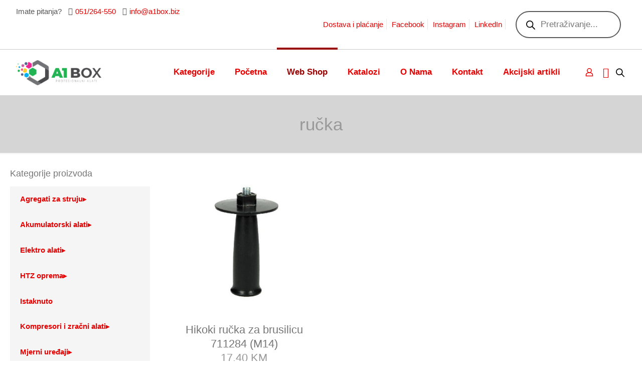

--- FILE ---
content_type: text/html; charset=UTF-8
request_url: https://servikor.com/product-tag/rucka/
body_size: 49439
content:
<!DOCTYPE html>
<html lang="bs-BA" class="no-js " itemscope itemtype="https://schema.org/WebPage" >

<head>

<meta charset="UTF-8" />
<title>ručka &#8211; A1box</title>
<meta name='robots' content='max-image-preview:large' />

<!-- Google Tag Manager for WordPress by gtm4wp.com -->
<script data-cfasync="false" data-pagespeed-no-defer>
	var gtm4wp_datalayer_name = "dataLayer";
	var dataLayer = dataLayer || [];
	const gtm4wp_use_sku_instead = 0;
	const gtm4wp_currency = 'BAM';
	const gtm4wp_product_per_impression = 10;
	const gtm4wp_clear_ecommerce = false;
	const gtm4wp_datalayer_max_timeout = 2000;
</script>
<!-- End Google Tag Manager for WordPress by gtm4wp.com --><meta name="keywords" content="A1box prodaja, servis, profesionalni alati, alat, mašine, htz oprema, hitachi, hikoki, iweld, ardon"/>
<meta name="description" content="A1box - internet prodaja hobi i profi alata i dostava širom BiH.  Hikoki, Bosch, Makita, Metabo, Sola, Karcher, Dewalt."/>
<meta property="og:image" content="https://a1box.biz/wp-content/uploads/2025/03/A1_box_logo_horizontal_60.png"/>
<meta name="format-detection" content="telephone=no">
<meta name="viewport" content="width=device-width, initial-scale=1, maximum-scale=1" />
<link rel="shortcut icon" href="https://a1box.biz/wp-content/uploads/2025/03/A1_Box_32.png#12041" type="image/x-icon" />
<link rel="apple-touch-icon" href="https://a1box.biz/wp-content/uploads/2025/03/A1_Box_180.png#12040" />
<meta name="theme-color" content="#ffffff" media="(prefers-color-scheme: light)">
<meta name="theme-color" content="#ffffff" media="(prefers-color-scheme: dark)">
<link rel='dns-prefetch' href='//a1box.biz' />
<link rel='dns-prefetch' href='//www.googletagmanager.com' />
<link rel='dns-prefetch' href='//fonts.googleapis.com' />
<link rel='dns-prefetch' href='//use.fontawesome.com' />
<link rel="alternate" type="application/rss+xml" title="A1box &raquo; novosti" href="https://a1box.biz/feed/" />
<link rel="alternate" type="application/rss+xml" title="A1box &raquo;  novosti o komentarima" href="https://a1box.biz/comments/feed/" />
<link rel="alternate" type="application/rss+xml" title="A1box &raquo; ručka Oznaka kanal" href="https://a1box.biz/product-tag/rucka/feed/" />
<style id="woo-sctr-frontend-countdown-style" type="text/css">.woo-sctr-shortcode-wrap-wrap.woo-sctr-shortcode-wrap-wrap-salescountdowntimer{display:block;text-align:center;}.woo-sctr-shortcode-wrap-wrap.woo-sctr-shortcode-wrap-wrap-salescountdowntimer .woo-sctr-shortcode-countdown-1{color:#000000;padding:2px;}.woo-sctr-shortcode-wrap-wrap.woo-sctr-shortcode-wrap-wrap-salescountdowntimer .woo-sctr-shortcode-countdown-1 .woo-sctr-shortcode-countdown-value,.woo-sctr-shortcode-wrap-wrap.woo-sctr-shortcode-wrap-wrap-salescountdowntimer .woo-sctr-shortcode-countdown-1 .woo-sctr-shortcode-countdown-value-container{color:#21b354;font-size:28px;}.woo-sctr-shortcode-wrap-wrap.woo-sctr-shortcode-wrap-wrap-salescountdowntimer .woo-sctr-shortcode-countdown-1 .woo-sctr-shortcode-countdown-text{font-size:12px;}</style><style id='wp-img-auto-sizes-contain-inline-css' type='text/css'>
img:is([sizes=auto i],[sizes^="auto," i]){contain-intrinsic-size:3000px 1500px}
/*# sourceURL=wp-img-auto-sizes-contain-inline-css */
</style>
<link rel='stylesheet' id='sbi_styles-css' href='https://a1box.biz/wp-content/plugins/instagram-feed/css/sbi-styles.min.css?ver=8ec2f656a8063fa0507957db64571a7c.1' type='text/css' media='all' />
<link rel='stylesheet' id='layerslider-css' href='https://a1box.biz/wp-content/plugins/LayerSlider/assets/static/layerslider/css/layerslider.css?ver=7.11.1' type='text/css' media='all' />
<style id='wp-emoji-styles-inline-css' type='text/css'>

	img.wp-smiley, img.emoji {
		display: inline !important;
		border: none !important;
		box-shadow: none !important;
		height: 1em !important;
		width: 1em !important;
		margin: 0 0.07em !important;
		vertical-align: -0.1em !important;
		background: none !important;
		padding: 0 !important;
	}
/*# sourceURL=wp-emoji-styles-inline-css */
</style>
<link rel='stylesheet' id='wp-block-library-css' href='https://a1box.biz/wp-includes/css/dist/block-library/style.min.css?ver=8ec2f656a8063fa0507957db64571a7c' type='text/css' media='all' />
<style id='classic-theme-styles-inline-css' type='text/css'>
/*! This file is auto-generated */
.wp-block-button__link{color:#fff;background-color:#32373c;border-radius:9999px;box-shadow:none;text-decoration:none;padding:calc(.667em + 2px) calc(1.333em + 2px);font-size:1.125em}.wp-block-file__button{background:#32373c;color:#fff;text-decoration:none}
/*# sourceURL=/wp-includes/css/classic-themes.min.css */
</style>
<style id='font-awesome-svg-styles-default-inline-css' type='text/css'>
.svg-inline--fa {
  display: inline-block;
  height: 1em;
  overflow: visible;
  vertical-align: -.125em;
}
/*# sourceURL=font-awesome-svg-styles-default-inline-css */
</style>
<link rel='stylesheet' id='font-awesome-svg-styles-css' href='https://a1box.biz/wp-content/uploads/font-awesome/v6.5.2/css/svg-with-js.css' type='text/css' media='all' />
<style id='font-awesome-svg-styles-inline-css' type='text/css'>
   .wp-block-font-awesome-icon svg::before,
   .wp-rich-text-font-awesome-icon svg::before {content: unset;}
/*# sourceURL=font-awesome-svg-styles-inline-css */
</style>
<style id='global-styles-inline-css' type='text/css'>
:root{--wp--preset--aspect-ratio--square: 1;--wp--preset--aspect-ratio--4-3: 4/3;--wp--preset--aspect-ratio--3-4: 3/4;--wp--preset--aspect-ratio--3-2: 3/2;--wp--preset--aspect-ratio--2-3: 2/3;--wp--preset--aspect-ratio--16-9: 16/9;--wp--preset--aspect-ratio--9-16: 9/16;--wp--preset--color--black: #000000;--wp--preset--color--cyan-bluish-gray: #abb8c3;--wp--preset--color--white: #ffffff;--wp--preset--color--pale-pink: #f78da7;--wp--preset--color--vivid-red: #cf2e2e;--wp--preset--color--luminous-vivid-orange: #ff6900;--wp--preset--color--luminous-vivid-amber: #fcb900;--wp--preset--color--light-green-cyan: #7bdcb5;--wp--preset--color--vivid-green-cyan: #00d084;--wp--preset--color--pale-cyan-blue: #8ed1fc;--wp--preset--color--vivid-cyan-blue: #0693e3;--wp--preset--color--vivid-purple: #9b51e0;--wp--preset--gradient--vivid-cyan-blue-to-vivid-purple: linear-gradient(135deg,rgb(6,147,227) 0%,rgb(155,81,224) 100%);--wp--preset--gradient--light-green-cyan-to-vivid-green-cyan: linear-gradient(135deg,rgb(122,220,180) 0%,rgb(0,208,130) 100%);--wp--preset--gradient--luminous-vivid-amber-to-luminous-vivid-orange: linear-gradient(135deg,rgb(252,185,0) 0%,rgb(255,105,0) 100%);--wp--preset--gradient--luminous-vivid-orange-to-vivid-red: linear-gradient(135deg,rgb(255,105,0) 0%,rgb(207,46,46) 100%);--wp--preset--gradient--very-light-gray-to-cyan-bluish-gray: linear-gradient(135deg,rgb(238,238,238) 0%,rgb(169,184,195) 100%);--wp--preset--gradient--cool-to-warm-spectrum: linear-gradient(135deg,rgb(74,234,220) 0%,rgb(151,120,209) 20%,rgb(207,42,186) 40%,rgb(238,44,130) 60%,rgb(251,105,98) 80%,rgb(254,248,76) 100%);--wp--preset--gradient--blush-light-purple: linear-gradient(135deg,rgb(255,206,236) 0%,rgb(152,150,240) 100%);--wp--preset--gradient--blush-bordeaux: linear-gradient(135deg,rgb(254,205,165) 0%,rgb(254,45,45) 50%,rgb(107,0,62) 100%);--wp--preset--gradient--luminous-dusk: linear-gradient(135deg,rgb(255,203,112) 0%,rgb(199,81,192) 50%,rgb(65,88,208) 100%);--wp--preset--gradient--pale-ocean: linear-gradient(135deg,rgb(255,245,203) 0%,rgb(182,227,212) 50%,rgb(51,167,181) 100%);--wp--preset--gradient--electric-grass: linear-gradient(135deg,rgb(202,248,128) 0%,rgb(113,206,126) 100%);--wp--preset--gradient--midnight: linear-gradient(135deg,rgb(2,3,129) 0%,rgb(40,116,252) 100%);--wp--preset--font-size--small: 13px;--wp--preset--font-size--medium: 20px;--wp--preset--font-size--large: 36px;--wp--preset--font-size--x-large: 42px;--wp--preset--spacing--20: 0.44rem;--wp--preset--spacing--30: 0.67rem;--wp--preset--spacing--40: 1rem;--wp--preset--spacing--50: 1.5rem;--wp--preset--spacing--60: 2.25rem;--wp--preset--spacing--70: 3.38rem;--wp--preset--spacing--80: 5.06rem;--wp--preset--shadow--natural: 6px 6px 9px rgba(0, 0, 0, 0.2);--wp--preset--shadow--deep: 12px 12px 50px rgba(0, 0, 0, 0.4);--wp--preset--shadow--sharp: 6px 6px 0px rgba(0, 0, 0, 0.2);--wp--preset--shadow--outlined: 6px 6px 0px -3px rgb(255, 255, 255), 6px 6px rgb(0, 0, 0);--wp--preset--shadow--crisp: 6px 6px 0px rgb(0, 0, 0);}:where(.is-layout-flex){gap: 0.5em;}:where(.is-layout-grid){gap: 0.5em;}body .is-layout-flex{display: flex;}.is-layout-flex{flex-wrap: wrap;align-items: center;}.is-layout-flex > :is(*, div){margin: 0;}body .is-layout-grid{display: grid;}.is-layout-grid > :is(*, div){margin: 0;}:where(.wp-block-columns.is-layout-flex){gap: 2em;}:where(.wp-block-columns.is-layout-grid){gap: 2em;}:where(.wp-block-post-template.is-layout-flex){gap: 1.25em;}:where(.wp-block-post-template.is-layout-grid){gap: 1.25em;}.has-black-color{color: var(--wp--preset--color--black) !important;}.has-cyan-bluish-gray-color{color: var(--wp--preset--color--cyan-bluish-gray) !important;}.has-white-color{color: var(--wp--preset--color--white) !important;}.has-pale-pink-color{color: var(--wp--preset--color--pale-pink) !important;}.has-vivid-red-color{color: var(--wp--preset--color--vivid-red) !important;}.has-luminous-vivid-orange-color{color: var(--wp--preset--color--luminous-vivid-orange) !important;}.has-luminous-vivid-amber-color{color: var(--wp--preset--color--luminous-vivid-amber) !important;}.has-light-green-cyan-color{color: var(--wp--preset--color--light-green-cyan) !important;}.has-vivid-green-cyan-color{color: var(--wp--preset--color--vivid-green-cyan) !important;}.has-pale-cyan-blue-color{color: var(--wp--preset--color--pale-cyan-blue) !important;}.has-vivid-cyan-blue-color{color: var(--wp--preset--color--vivid-cyan-blue) !important;}.has-vivid-purple-color{color: var(--wp--preset--color--vivid-purple) !important;}.has-black-background-color{background-color: var(--wp--preset--color--black) !important;}.has-cyan-bluish-gray-background-color{background-color: var(--wp--preset--color--cyan-bluish-gray) !important;}.has-white-background-color{background-color: var(--wp--preset--color--white) !important;}.has-pale-pink-background-color{background-color: var(--wp--preset--color--pale-pink) !important;}.has-vivid-red-background-color{background-color: var(--wp--preset--color--vivid-red) !important;}.has-luminous-vivid-orange-background-color{background-color: var(--wp--preset--color--luminous-vivid-orange) !important;}.has-luminous-vivid-amber-background-color{background-color: var(--wp--preset--color--luminous-vivid-amber) !important;}.has-light-green-cyan-background-color{background-color: var(--wp--preset--color--light-green-cyan) !important;}.has-vivid-green-cyan-background-color{background-color: var(--wp--preset--color--vivid-green-cyan) !important;}.has-pale-cyan-blue-background-color{background-color: var(--wp--preset--color--pale-cyan-blue) !important;}.has-vivid-cyan-blue-background-color{background-color: var(--wp--preset--color--vivid-cyan-blue) !important;}.has-vivid-purple-background-color{background-color: var(--wp--preset--color--vivid-purple) !important;}.has-black-border-color{border-color: var(--wp--preset--color--black) !important;}.has-cyan-bluish-gray-border-color{border-color: var(--wp--preset--color--cyan-bluish-gray) !important;}.has-white-border-color{border-color: var(--wp--preset--color--white) !important;}.has-pale-pink-border-color{border-color: var(--wp--preset--color--pale-pink) !important;}.has-vivid-red-border-color{border-color: var(--wp--preset--color--vivid-red) !important;}.has-luminous-vivid-orange-border-color{border-color: var(--wp--preset--color--luminous-vivid-orange) !important;}.has-luminous-vivid-amber-border-color{border-color: var(--wp--preset--color--luminous-vivid-amber) !important;}.has-light-green-cyan-border-color{border-color: var(--wp--preset--color--light-green-cyan) !important;}.has-vivid-green-cyan-border-color{border-color: var(--wp--preset--color--vivid-green-cyan) !important;}.has-pale-cyan-blue-border-color{border-color: var(--wp--preset--color--pale-cyan-blue) !important;}.has-vivid-cyan-blue-border-color{border-color: var(--wp--preset--color--vivid-cyan-blue) !important;}.has-vivid-purple-border-color{border-color: var(--wp--preset--color--vivid-purple) !important;}.has-vivid-cyan-blue-to-vivid-purple-gradient-background{background: var(--wp--preset--gradient--vivid-cyan-blue-to-vivid-purple) !important;}.has-light-green-cyan-to-vivid-green-cyan-gradient-background{background: var(--wp--preset--gradient--light-green-cyan-to-vivid-green-cyan) !important;}.has-luminous-vivid-amber-to-luminous-vivid-orange-gradient-background{background: var(--wp--preset--gradient--luminous-vivid-amber-to-luminous-vivid-orange) !important;}.has-luminous-vivid-orange-to-vivid-red-gradient-background{background: var(--wp--preset--gradient--luminous-vivid-orange-to-vivid-red) !important;}.has-very-light-gray-to-cyan-bluish-gray-gradient-background{background: var(--wp--preset--gradient--very-light-gray-to-cyan-bluish-gray) !important;}.has-cool-to-warm-spectrum-gradient-background{background: var(--wp--preset--gradient--cool-to-warm-spectrum) !important;}.has-blush-light-purple-gradient-background{background: var(--wp--preset--gradient--blush-light-purple) !important;}.has-blush-bordeaux-gradient-background{background: var(--wp--preset--gradient--blush-bordeaux) !important;}.has-luminous-dusk-gradient-background{background: var(--wp--preset--gradient--luminous-dusk) !important;}.has-pale-ocean-gradient-background{background: var(--wp--preset--gradient--pale-ocean) !important;}.has-electric-grass-gradient-background{background: var(--wp--preset--gradient--electric-grass) !important;}.has-midnight-gradient-background{background: var(--wp--preset--gradient--midnight) !important;}.has-small-font-size{font-size: var(--wp--preset--font-size--small) !important;}.has-medium-font-size{font-size: var(--wp--preset--font-size--medium) !important;}.has-large-font-size{font-size: var(--wp--preset--font-size--large) !important;}.has-x-large-font-size{font-size: var(--wp--preset--font-size--x-large) !important;}
:where(.wp-block-post-template.is-layout-flex){gap: 1.25em;}:where(.wp-block-post-template.is-layout-grid){gap: 1.25em;}
:where(.wp-block-term-template.is-layout-flex){gap: 1.25em;}:where(.wp-block-term-template.is-layout-grid){gap: 1.25em;}
:where(.wp-block-columns.is-layout-flex){gap: 2em;}:where(.wp-block-columns.is-layout-grid){gap: 2em;}
:root :where(.wp-block-pullquote){font-size: 1.5em;line-height: 1.6;}
/*# sourceURL=global-styles-inline-css */
</style>
<link rel='stylesheet' id='woocommerce-layout-css' href='https://a1box.biz/wp-content/plugins/woocommerce/assets/css/woocommerce-layout.css?ver=10.0.5' type='text/css' media='all' />
<link rel='stylesheet' id='woocommerce-smallscreen-css' href='https://a1box.biz/wp-content/plugins/woocommerce/assets/css/woocommerce-smallscreen.css?ver=10.0.5' type='text/css' media='only screen and (max-width: 768px)' />
<link rel='stylesheet' id='woocommerce-general-css' href='https://a1box.biz/wp-content/plugins/woocommerce/assets/css/woocommerce.css?ver=10.0.5' type='text/css' media='all' />
<style id='woocommerce-inline-inline-css' type='text/css'>
.woocommerce form .form-row .required { visibility: visible; }
/*# sourceURL=woocommerce-inline-inline-css */
</style>
<link rel='stylesheet' id='brands-styles-css' href='https://a1box.biz/wp-content/plugins/woocommerce/assets/css/brands.css?ver=10.0.5' type='text/css' media='all' />
<link rel='stylesheet' id='dgwt-wcas-style-css' href='https://a1box.biz/wp-content/plugins/ajax-search-for-woocommerce/assets/css/style.min.css?ver=1.32.1' type='text/css' media='all' />
<link rel='stylesheet' id='mfn-be-css' href='https://a1box.biz/wp-content/themes/betheme/css/be.css?ver=28.1.7' type='text/css' media='all' />
<link rel='stylesheet' id='mfn-animations-css' href='https://a1box.biz/wp-content/themes/betheme/assets/animations/animations.min.css?ver=28.1.7' type='text/css' media='all' />
<link rel='stylesheet' id='mfn-font-awesome-css' href='https://a1box.biz/wp-content/themes/betheme/fonts/fontawesome/fontawesome.css?ver=28.1.7' type='text/css' media='all' />
<link rel='stylesheet' id='mfn-responsive-css' href='https://a1box.biz/wp-content/themes/betheme/css/responsive.css?ver=28.1.7' type='text/css' media='all' />
<link rel='stylesheet' id='mfn-fonts-css' href='https://fonts.googleapis.com/css?family=Poppins%3A1%2C400%2C400italic%2C700&#038;display=swap&#038;ver=6.9' type='text/css' media='all' />
<link rel='stylesheet' id='mfn-woo-css' href='https://a1box.biz/wp-content/themes/betheme/css/woocommerce.css?ver=28.1.7' type='text/css' media='all' />
<link rel='stylesheet' id='font-awesome-official-css' href='https://use.fontawesome.com/releases/v6.5.2/css/all.css' type='text/css' media='all' integrity="sha384-PPIZEGYM1v8zp5Py7UjFb79S58UeqCL9pYVnVPURKEqvioPROaVAJKKLzvH2rDnI" crossorigin="anonymous" />
<style id='mfn-dynamic-inline-css' type='text/css'>
body:not(.template-slider) #Header_wrapper{background-image:url(https://a1box.biz/wp-content/uploads/2025/03/A1_box_logo_horizontal_hi_res.png);background-repeat:no-repeat;background-position:center top}#Footer{background-image:url(https://a1box.biz/wp-content/uploads/2021/09/stripped-lines-bcg-pattern.png);background-repeat:repeat;background-position:left top}
html{background-color:#ffffff}#Wrapper,#Content,.mfn-popup .mfn-popup-content,.mfn-off-canvas-sidebar .mfn-off-canvas-content-wrapper,.mfn-cart-holder,.mfn-header-login,#Top_bar .search_wrapper,#Top_bar .top_bar_right .mfn-live-search-box,.column_livesearch .mfn-live-search-wrapper,.column_livesearch .mfn-live-search-box{background-color:#ffffff}.layout-boxed.mfn-bebuilder-header.mfn-ui #Wrapper .mfn-only-sample-content{background-color:#ffffff}body:not(.template-slider) #Header{min-height:0px}body.header-below:not(.template-slider) #Header{padding-top:0px}#Subheader{padding:40px 0}#Footer .widgets_wrapper{padding:40px 0 10px}.has-search-overlay.search-overlay-opened #search-overlay{background-color:rgba(0,0,0,0.6)}.has-search-blur.search-overlay-opened #Wrapper::after{backdrop-filter:blur(4px)}.elementor-page.elementor-default #Content .the_content .section_wrapper{max-width:100%}.elementor-page.elementor-default #Content .section.the_content{width:100%}.elementor-page.elementor-default #Content .section_wrapper .the_content_wrapper{margin-left:0;margin-right:0;width:100%}body,span.date_label,.timeline_items li h3 span,input[type="date"],input[type="text"],input[type="password"],input[type="tel"],input[type="email"],input[type="url"],textarea,select,.offer_li .title h3,.mfn-menu-item-megamenu{font-family:-apple-system,BlinkMacSystemFont,"Segoe UI",Roboto,Oxygen-Sans,Ubuntu,Cantarell,"Helvetica Neue",sans-serif}.lead,.big{font-family:"Poppins",-apple-system,BlinkMacSystemFont,"Segoe UI",Roboto,Oxygen-Sans,Ubuntu,Cantarell,"Helvetica Neue",sans-serif}#menu > ul > li > a,#overlay-menu ul li a{font-family:-apple-system,BlinkMacSystemFont,"Segoe UI",Roboto,Oxygen-Sans,Ubuntu,Cantarell,"Helvetica Neue",sans-serif}#Subheader .title{font-family:-apple-system,BlinkMacSystemFont,"Segoe UI",Roboto,Oxygen-Sans,Ubuntu,Cantarell,"Helvetica Neue",sans-serif}h1,h2,h3,h4,.text-logo #logo{font-family:-apple-system,BlinkMacSystemFont,"Segoe UI",Roboto,Oxygen-Sans,Ubuntu,Cantarell,"Helvetica Neue",sans-serif}h5,h6{font-family:-apple-system,BlinkMacSystemFont,"Segoe UI",Roboto,Oxygen-Sans,Ubuntu,Cantarell,"Helvetica Neue",sans-serif}blockquote{font-family:-apple-system,BlinkMacSystemFont,"Segoe UI",Roboto,Oxygen-Sans,Ubuntu,Cantarell,"Helvetica Neue",sans-serif}.chart_box .chart .num,.counter .desc_wrapper .number-wrapper,.how_it_works .image .number,.pricing-box .plan-header .price,.quick_fact .number-wrapper,.woocommerce .product div.entry-summary .price{font-family:-apple-system,BlinkMacSystemFont,"Segoe UI",Roboto,Oxygen-Sans,Ubuntu,Cantarell,"Helvetica Neue",sans-serif}body,.mfn-menu-item-megamenu{font-size:15px;line-height:21px;font-weight:400;letter-spacing:0px}.lead,.big{font-size:17px;line-height:30px;font-weight:400;letter-spacing:0px}#menu > ul > li > a,#overlay-menu ul li a{font-size:17px;font-weight:700;letter-spacing:0px}#overlay-menu ul li a{line-height:25.5px}#Subheader .title{font-size:35px;line-height:35px;font-weight:400;letter-spacing:0px}h1,.text-logo #logo{font-size:25px;line-height:25px;font-weight:400;letter-spacing:0px}h2{font-size:40px;line-height:40px;font-weight:400;letter-spacing:0px}h3,.woocommerce ul.products li.product h3,.woocommerce #customer_login h2{font-size:30px;line-height:32px;font-weight:400;letter-spacing:0px}h4,.woocommerce .woocommerce-order-details__title,.woocommerce .wc-bacs-bank-details-heading,.woocommerce .woocommerce-customer-details h2{font-size:22px;line-height:28px;font-weight:400;letter-spacing:0px}h5{font-size:15px;line-height:19px;font-weight:400;letter-spacing:0px}h6{font-size:13px;line-height:19px;font-weight:400;letter-spacing:0px}#Intro .intro-title{font-size:70px;line-height:70px;font-weight:400;letter-spacing:0px}@media only screen and (min-width:768px) and (max-width:959px){body,.mfn-menu-item-megamenu{font-size:13px;line-height:19px;font-weight:400;letter-spacing:0px}.lead,.big{font-size:14px;line-height:26px;font-weight:400;letter-spacing:0px}#menu > ul > li > a,#overlay-menu ul li a{font-size:14px;font-weight:700;letter-spacing:0px}#overlay-menu ul li a{line-height:21px}#Subheader .title{font-size:30px;line-height:30px;font-weight:400;letter-spacing:0px}h1,.text-logo #logo{font-size:21px;line-height:21px;font-weight:400;letter-spacing:0px}h2{font-size:34px;line-height:34px;font-weight:400;letter-spacing:0px}h3,.woocommerce ul.products li.product h3,.woocommerce #customer_login h2{font-size:26px;line-height:27px;font-weight:400;letter-spacing:0px}h4,.woocommerce .woocommerce-order-details__title,.woocommerce .wc-bacs-bank-details-heading,.woocommerce .woocommerce-customer-details h2{font-size:19px;line-height:24px;font-weight:400;letter-spacing:0px}h5{font-size:13px;line-height:19px;font-weight:400;letter-spacing:0px}h6{font-size:13px;line-height:19px;font-weight:400;letter-spacing:0px}#Intro .intro-title{font-size:60px;line-height:60px;font-weight:400;letter-spacing:0px}blockquote{font-size:15px}.chart_box .chart .num{font-size:45px;line-height:45px}.counter .desc_wrapper .number-wrapper{font-size:45px;line-height:45px}.counter .desc_wrapper .title{font-size:14px;line-height:18px}.faq .question .title{font-size:14px}.fancy_heading .title{font-size:38px;line-height:38px}.offer .offer_li .desc_wrapper .title h3{font-size:32px;line-height:32px}.offer_thumb_ul li.offer_thumb_li .desc_wrapper .title h3{font-size:32px;line-height:32px}.pricing-box .plan-header h2{font-size:27px;line-height:27px}.pricing-box .plan-header .price > span{font-size:40px;line-height:40px}.pricing-box .plan-header .price sup.currency{font-size:18px;line-height:18px}.pricing-box .plan-header .price sup.period{font-size:14px;line-height:14px}.quick_fact .number-wrapper{font-size:80px;line-height:80px}.trailer_box .desc h2{font-size:27px;line-height:27px}.widget > h3{font-size:17px;line-height:20px}}@media only screen and (min-width:480px) and (max-width:767px){body,.mfn-menu-item-megamenu{font-size:13px;line-height:19px;font-weight:400;letter-spacing:0px}.lead,.big{font-size:13px;line-height:23px;font-weight:400;letter-spacing:0px}#menu > ul > li > a,#overlay-menu ul li a{font-size:13px;font-weight:700;letter-spacing:0px}#overlay-menu ul li a{line-height:19.5px}#Subheader .title{font-size:26px;line-height:26px;font-weight:400;letter-spacing:0px}h1,.text-logo #logo{font-size:19px;line-height:19px;font-weight:400;letter-spacing:0px}h2{font-size:30px;line-height:30px;font-weight:400;letter-spacing:0px}h3,.woocommerce ul.products li.product h3,.woocommerce #customer_login h2{font-size:23px;line-height:24px;font-weight:400;letter-spacing:0px}h4,.woocommerce .woocommerce-order-details__title,.woocommerce .wc-bacs-bank-details-heading,.woocommerce .woocommerce-customer-details h2{font-size:17px;line-height:21px;font-weight:400;letter-spacing:0px}h5{font-size:13px;line-height:19px;font-weight:400;letter-spacing:0px}h6{font-size:13px;line-height:19px;font-weight:400;letter-spacing:0px}#Intro .intro-title{font-size:53px;line-height:53px;font-weight:400;letter-spacing:0px}blockquote{font-size:14px}.chart_box .chart .num{font-size:40px;line-height:40px}.counter .desc_wrapper .number-wrapper{font-size:40px;line-height:40px}.counter .desc_wrapper .title{font-size:13px;line-height:16px}.faq .question .title{font-size:13px}.fancy_heading .title{font-size:34px;line-height:34px}.offer .offer_li .desc_wrapper .title h3{font-size:28px;line-height:28px}.offer_thumb_ul li.offer_thumb_li .desc_wrapper .title h3{font-size:28px;line-height:28px}.pricing-box .plan-header h2{font-size:24px;line-height:24px}.pricing-box .plan-header .price > span{font-size:34px;line-height:34px}.pricing-box .plan-header .price sup.currency{font-size:16px;line-height:16px}.pricing-box .plan-header .price sup.period{font-size:13px;line-height:13px}.quick_fact .number-wrapper{font-size:70px;line-height:70px}.trailer_box .desc h2{font-size:24px;line-height:24px}.widget > h3{font-size:16px;line-height:19px}}@media only screen and (max-width:479px){body,.mfn-menu-item-megamenu{font-size:13px;line-height:19px;font-weight:400;letter-spacing:0px}.lead,.big{font-size:13px;line-height:19px;font-weight:400;letter-spacing:0px}#menu > ul > li > a,#overlay-menu ul li a{font-size:13px;font-weight:700;letter-spacing:0px}#overlay-menu ul li a{line-height:19.5px}#Subheader .title{font-size:21px;line-height:21px;font-weight:400;letter-spacing:0px}h1,.text-logo #logo{font-size:15px;line-height:19px;font-weight:400;letter-spacing:0px}h2{font-size:24px;line-height:24px;font-weight:400;letter-spacing:0px}h3,.woocommerce ul.products li.product h3,.woocommerce #customer_login h2{font-size:18px;line-height:19px;font-weight:400;letter-spacing:0px}h4,.woocommerce .woocommerce-order-details__title,.woocommerce .wc-bacs-bank-details-heading,.woocommerce .woocommerce-customer-details h2{font-size:13px;line-height:19px;font-weight:400;letter-spacing:0px}h5{font-size:13px;line-height:19px;font-weight:400;letter-spacing:0px}h6{font-size:13px;line-height:19px;font-weight:400;letter-spacing:0px}#Intro .intro-title{font-size:42px;line-height:42px;font-weight:400;letter-spacing:0px}blockquote{font-size:13px}.chart_box .chart .num{font-size:35px;line-height:35px}.counter .desc_wrapper .number-wrapper{font-size:35px;line-height:35px}.counter .desc_wrapper .title{font-size:13px;line-height:26px}.faq .question .title{font-size:13px}.fancy_heading .title{font-size:30px;line-height:30px}.offer .offer_li .desc_wrapper .title h3{font-size:26px;line-height:26px}.offer_thumb_ul li.offer_thumb_li .desc_wrapper .title h3{font-size:26px;line-height:26px}.pricing-box .plan-header h2{font-size:21px;line-height:21px}.pricing-box .plan-header .price > span{font-size:32px;line-height:32px}.pricing-box .plan-header .price sup.currency{font-size:14px;line-height:14px}.pricing-box .plan-header .price sup.period{font-size:13px;line-height:13px}.quick_fact .number-wrapper{font-size:60px;line-height:60px}.trailer_box .desc h2{font-size:21px;line-height:21px}.widget > h3{font-size:15px;line-height:18px}}.with_aside .sidebar.columns{width:25%}.with_aside .sections_group{width:75%}.aside_both .sidebar.columns{width:20%}.aside_both .sidebar.sidebar-1{margin-left:-80%}.aside_both .sections_group{width:60%;margin-left:20%}@media only screen and (min-width:1240px){#Wrapper,.with_aside .content_wrapper{max-width:1920px}body.layout-boxed.mfn-header-scrolled .mfn-header-tmpl.mfn-sticky-layout-width{max-width:1920px;left:0;right:0;margin-left:auto;margin-right:auto}body.layout-boxed:not(.mfn-header-scrolled) .mfn-header-tmpl.mfn-header-layout-width,body.layout-boxed .mfn-header-tmpl.mfn-header-layout-width:not(.mfn-hasSticky){max-width:1920px;left:0;right:0;margin-left:auto;margin-right:auto}body.layout-boxed.mfn-bebuilder-header.mfn-ui .mfn-only-sample-content{max-width:1920px;margin-left:auto;margin-right:auto}.section_wrapper,.container{max-width:1900px}.layout-boxed.header-boxed #Top_bar.is-sticky{max-width:1920px}}@media only screen and (max-width:767px){#Wrapper{max-width:calc(100% - 67px)}.content_wrapper .section_wrapper,.container,.four.columns .widget-area{max-width:550px !important;padding-left:33px;padding-right:33px}}body{--mfn-button-font-family:inherit;--mfn-button-font-size:15px;--mfn-button-font-weight:400;--mfn-button-font-style:inherit;--mfn-button-letter-spacing:0px;--mfn-button-padding:16px 20px 16px 20px;--mfn-button-border-width:0;--mfn-button-border-radius:;--mfn-button-gap:10px;--mfn-button-transition:0.2s;--mfn-button-color:#ffffff;--mfn-button-color-hover:#ffffff;--mfn-button-bg:#e60000;--mfn-button-bg-hover:#d90000;--mfn-button-border-color:transparent;--mfn-button-border-color-hover:transparent;--mfn-button-icon-color:#ffffff;--mfn-button-icon-color-hover:#ffffff;--mfn-button-box-shadow:unset;--mfn-button-theme-color:#ffffff;--mfn-button-theme-color-hover:#ffffff;--mfn-button-theme-bg:#e60000;--mfn-button-theme-bg-hover:#d90000;--mfn-button-theme-border-color:transparent;--mfn-button-theme-border-color-hover:transparent;--mfn-button-theme-icon-color:#ffffff;--mfn-button-theme-icon-color-hover:#ffffff;--mfn-button-theme-box-shadow:unset;--mfn-button-shop-color:#ffffff;--mfn-button-shop-color-hover:#ffffff;--mfn-button-shop-bg:#e60000;--mfn-button-shop-bg-hover:#d90000;--mfn-button-shop-border-color:transparent;--mfn-button-shop-border-color-hover:transparent;--mfn-button-shop-icon-color:#626262;--mfn-button-shop-icon-color-hover:#626262;--mfn-button-shop-box-shadow:unset;--mfn-button-action-color:#ffffff;--mfn-button-action-color-hover:#ffffff;--mfn-button-action-bg:#333333;--mfn-button-action-bg-hover:#262626;--mfn-button-action-border-color:transparent;--mfn-button-action-border-color-hover:transparent;--mfn-button-action-icon-color:#626262;--mfn-button-action-icon-color-hover:#626262;--mfn-button-action-box-shadow:unset}@media only screen and (max-width:959px){body{}}@media only screen and (max-width:768px){body{}}.mfn-cookies,.mfn-cookies-reopen{--mfn-gdpr2-container-text-color:#626262;--mfn-gdpr2-container-strong-color:#07070a;--mfn-gdpr2-container-bg:#ffffff;--mfn-gdpr2-container-overlay:rgba(25,37,48,0.6);--mfn-gdpr2-details-box-bg:#fbfbfb;--mfn-gdpr2-details-switch-bg:#00032a;--mfn-gdpr2-details-switch-bg-active:#5acb65;--mfn-gdpr2-tabs-text-color:#07070a;--mfn-gdpr2-tabs-text-color-active:#0089f7;--mfn-gdpr2-tabs-border:rgba(8,8,14,0.1);--mfn-gdpr2-buttons-box-bg:#fbfbfb;--mfn-gdpr2-reopen-background:#ffffff;--mfn-gdpr2-reopen-color:#222222;--mfn-gdpr2-reopen-box-shadow:0 15px 30px 0 rgba(1,7,39,.13)}#Top_bar #logo,.header-fixed #Top_bar #logo,.header-plain #Top_bar #logo,.header-transparent #Top_bar #logo{height:60px;line-height:60px;padding:15px 0}.logo-overflow #Top_bar:not(.is-sticky) .logo{height:90px}#Top_bar .menu > li > a{padding:15px 0}.menu-highlight:not(.header-creative) #Top_bar .menu > li > a{margin:20px 0}.header-plain:not(.menu-highlight) #Top_bar .menu > li > a span:not(.description){line-height:90px}.header-fixed #Top_bar .menu > li > a{padding:30px 0}@media only screen and (max-width:767px){.mobile-header-mini #Top_bar #logo{height:50px!important;line-height:50px!important;margin:5px 0}}#Top_bar #logo img.svg{width:100px}.image_frame,.wp-caption{border-width:0px}.alert{border-radius:0px}#Top_bar .top_bar_right .top-bar-right-input input{width:200px}.mfn-live-search-box .mfn-live-search-list{max-height:300px}input[type="date"],input[type="email"],input[type="number"],input[type="password"],input[type="search"],input[type="tel"],input[type="text"],input[type="url"],select,textarea,.woocommerce .quantity input.qty{border-width:1px 1px 1px 1px;box-shadow:unset;resize:none}.select2-container--default .select2-selection--single,.select2-dropdown,.select2-container--default.select2-container--open .select2-selection--single{border-width:1px 1px 1px 1px}input[type="date"],input[type="email"],input[type="number"],input[type="password"],input[type="search"],input[type="tel"],input[type="text"],input[type="url"],select,textarea,.woocommerce .quantity input.qty{border-radius:0px}.select2-container--default .select2-selection--single,.select2-dropdown,.select2-container--default.select2-container--open .select2-selection--single{border-radius:0px}#Side_slide{right:-250px;width:250px}#Side_slide.left{left:-250px}.blog-teaser li .desc-wrapper .desc{background-position-y:-1px}.mfn-free-delivery-info{--mfn-free-delivery-bar:#e60000;--mfn-free-delivery-bg:rgba(0,0,0,0.1);--mfn-free-delivery-achieved:#e60000}#back_to_top{background-color:#e60000}#back_to_top i{color:#ffffff}@media only screen and ( max-width:767px ){}@media only screen and (min-width:1240px){body:not(.header-simple) #Top_bar #menu{display:block!important}.tr-menu #Top_bar #menu{background:none!important}#Top_bar .menu > li > ul.mfn-megamenu > li{float:left}#Top_bar .menu > li > ul.mfn-megamenu > li.mfn-megamenu-cols-1{width:100%}#Top_bar .menu > li > ul.mfn-megamenu > li.mfn-megamenu-cols-2{width:50%}#Top_bar .menu > li > ul.mfn-megamenu > li.mfn-megamenu-cols-3{width:33.33%}#Top_bar .menu > li > ul.mfn-megamenu > li.mfn-megamenu-cols-4{width:25%}#Top_bar .menu > li > ul.mfn-megamenu > li.mfn-megamenu-cols-5{width:20%}#Top_bar .menu > li > ul.mfn-megamenu > li.mfn-megamenu-cols-6{width:16.66%}#Top_bar .menu > li > ul.mfn-megamenu > li > ul{display:block!important;position:inherit;left:auto;top:auto;border-width:0 1px 0 0}#Top_bar .menu > li > ul.mfn-megamenu > li:last-child > ul{border:0}#Top_bar .menu > li > ul.mfn-megamenu > li > ul li{width:auto}#Top_bar .menu > li > ul.mfn-megamenu a.mfn-megamenu-title{text-transform:uppercase;font-weight:400;background:none}#Top_bar .menu > li > ul.mfn-megamenu a .menu-arrow{display:none}.menuo-right #Top_bar .menu > li > ul.mfn-megamenu{left:0;width:98%!important;margin:0 1%;padding:20px 0}.menuo-right #Top_bar .menu > li > ul.mfn-megamenu-bg{box-sizing:border-box}#Top_bar .menu > li > ul.mfn-megamenu-bg{padding:20px 166px 20px 20px;background-repeat:no-repeat;background-position:right bottom}.rtl #Top_bar .menu > li > ul.mfn-megamenu-bg{padding-left:166px;padding-right:20px;background-position:left bottom}#Top_bar .menu > li > ul.mfn-megamenu-bg > li{background:none}#Top_bar .menu > li > ul.mfn-megamenu-bg > li a{border:none}#Top_bar .menu > li > ul.mfn-megamenu-bg > li > ul{background:none!important;-webkit-box-shadow:0 0 0 0;-moz-box-shadow:0 0 0 0;box-shadow:0 0 0 0}.mm-vertical #Top_bar .container{position:relative}.mm-vertical #Top_bar .top_bar_left{position:static}.mm-vertical #Top_bar .menu > li ul{box-shadow:0 0 0 0 transparent!important;background-image:none}.mm-vertical #Top_bar .menu > li > ul.mfn-megamenu{padding:20px 0}.mm-vertical.header-plain #Top_bar .menu > li > ul.mfn-megamenu{width:100%!important;margin:0}.mm-vertical #Top_bar .menu > li > ul.mfn-megamenu > li{display:table-cell;float:none!important;width:10%;padding:0 15px;border-right:1px solid rgba(0,0,0,0.05)}.mm-vertical #Top_bar .menu > li > ul.mfn-megamenu > li:last-child{border-right-width:0}.mm-vertical #Top_bar .menu > li > ul.mfn-megamenu > li.hide-border{border-right-width:0}.mm-vertical #Top_bar .menu > li > ul.mfn-megamenu > li a{border-bottom-width:0;padding:9px 15px;line-height:120%}.mm-vertical #Top_bar .menu > li > ul.mfn-megamenu a.mfn-megamenu-title{font-weight:700}.rtl .mm-vertical #Top_bar .menu > li > ul.mfn-megamenu > li:first-child{border-right-width:0}.rtl .mm-vertical #Top_bar .menu > li > ul.mfn-megamenu > li:last-child{border-right-width:1px}body.header-shop #Top_bar #menu{display:flex!important;background-color:transparent}.header-shop #Top_bar.is-sticky .top_bar_row_second{display:none}.header-plain:not(.menuo-right) #Header .top_bar_left{width:auto!important}.header-stack.header-center #Top_bar #menu{display:inline-block!important}.header-simple #Top_bar #menu{display:none;height:auto;width:300px;bottom:auto;top:100%;right:1px;position:absolute;margin:0}.header-simple #Header a.responsive-menu-toggle{display:block;right:10px}.header-simple #Top_bar #menu > ul{width:100%;float:left}.header-simple #Top_bar #menu ul li{width:100%;padding-bottom:0;border-right:0;position:relative}.header-simple #Top_bar #menu ul li a{padding:0 20px;margin:0;display:block;height:auto;line-height:normal;border:none}.header-simple #Top_bar #menu ul li a:not(.menu-toggle):after{display:none}.header-simple #Top_bar #menu ul li a span{border:none;line-height:44px;display:inline;padding:0}.header-simple #Top_bar #menu ul li.submenu .menu-toggle{display:block;position:absolute;right:0;top:0;width:44px;height:44px;line-height:44px;font-size:30px;font-weight:300;text-align:center;cursor:pointer;color:#444;opacity:0.33;transform:unset}.header-simple #Top_bar #menu ul li.submenu .menu-toggle:after{content:"+";position:static}.header-simple #Top_bar #menu ul li.hover > .menu-toggle:after{content:"-"}.header-simple #Top_bar #menu ul li.hover a{border-bottom:0}.header-simple #Top_bar #menu ul.mfn-megamenu li .menu-toggle{display:none}.header-simple #Top_bar #menu ul li ul{position:relative!important;left:0!important;top:0;padding:0;margin:0!important;width:auto!important;background-image:none}.header-simple #Top_bar #menu ul li ul li{width:100%!important;display:block;padding:0}.header-simple #Top_bar #menu ul li ul li a{padding:0 20px 0 30px}.header-simple #Top_bar #menu ul li ul li a .menu-arrow{display:none}.header-simple #Top_bar #menu ul li ul li a span{padding:0}.header-simple #Top_bar #menu ul li ul li a span:after{display:none!important}.header-simple #Top_bar .menu > li > ul.mfn-megamenu a.mfn-megamenu-title{text-transform:uppercase;font-weight:400}.header-simple #Top_bar .menu > li > ul.mfn-megamenu > li > ul{display:block!important;position:inherit;left:auto;top:auto}.header-simple #Top_bar #menu ul li ul li ul{border-left:0!important;padding:0;top:0}.header-simple #Top_bar #menu ul li ul li ul li a{padding:0 20px 0 40px}.rtl.header-simple #Top_bar #menu{left:1px;right:auto}.rtl.header-simple #Top_bar a.responsive-menu-toggle{left:10px;right:auto}.rtl.header-simple #Top_bar #menu ul li.submenu .menu-toggle{left:0;right:auto}.rtl.header-simple #Top_bar #menu ul li ul{left:auto!important;right:0!important}.rtl.header-simple #Top_bar #menu ul li ul li a{padding:0 30px 0 20px}.rtl.header-simple #Top_bar #menu ul li ul li ul li a{padding:0 40px 0 20px}.menu-highlight #Top_bar .menu > li{margin:0 2px}.menu-highlight:not(.header-creative) #Top_bar .menu > li > a{padding:0;-webkit-border-radius:5px;border-radius:5px}.menu-highlight #Top_bar .menu > li > a:after{display:none}.menu-highlight #Top_bar .menu > li > a span:not(.description){line-height:50px}.menu-highlight #Top_bar .menu > li > a span.description{display:none}.menu-highlight.header-stack #Top_bar .menu > li > a{margin:10px 0!important}.menu-highlight.header-stack #Top_bar .menu > li > a span:not(.description){line-height:40px}.menu-highlight.header-simple #Top_bar #menu ul li,.menu-highlight.header-creative #Top_bar #menu ul li{margin:0}.menu-highlight.header-simple #Top_bar #menu ul li > a,.menu-highlight.header-creative #Top_bar #menu ul li > a{-webkit-border-radius:0;border-radius:0}.menu-highlight:not(.header-fixed):not(.header-simple) #Top_bar.is-sticky .menu > li > a{margin:10px 0!important;padding:5px 0!important}.menu-highlight:not(.header-fixed):not(.header-simple) #Top_bar.is-sticky .menu > li > a span{line-height:30px!important}.header-modern.menu-highlight.menuo-right .menu_wrapper{margin-right:20px}.menu-line-below #Top_bar .menu > li > a:not(.menu-toggle):after{top:auto;bottom:-4px}.menu-line-below #Top_bar.is-sticky .menu > li > a:not(.menu-toggle):after{top:auto;bottom:-4px}.menu-line-below-80 #Top_bar:not(.is-sticky) .menu > li > a:not(.menu-toggle):after{height:4px;left:10%;top:50%;margin-top:20px;width:80%}.menu-line-below-80-1 #Top_bar:not(.is-sticky) .menu > li > a:not(.menu-toggle):after{height:1px;left:10%;top:50%;margin-top:20px;width:80%}.menu-link-color #Top_bar .menu > li > a:not(.menu-toggle):after{display:none!important}.menu-arrow-top #Top_bar .menu > li > a:after{background:none repeat scroll 0 0 rgba(0,0,0,0)!important;border-color:#ccc transparent transparent;border-style:solid;border-width:7px 7px 0;display:block;height:0;left:50%;margin-left:-7px;top:0!important;width:0}.menu-arrow-top #Top_bar.is-sticky .menu > li > a:after{top:0!important}.menu-arrow-bottom #Top_bar .menu > li > a:after{background:none!important;border-color:transparent transparent #ccc;border-style:solid;border-width:0 7px 7px;display:block;height:0;left:50%;margin-left:-7px;top:auto;bottom:0;width:0}.menu-arrow-bottom #Top_bar.is-sticky .menu > li > a:after{top:auto;bottom:0}.menuo-no-borders #Top_bar .menu > li > a span{border-width:0!important}.menuo-no-borders #Header_creative #Top_bar .menu > li > a span{border-bottom-width:0}.menuo-no-borders.header-plain #Top_bar a#header_cart,.menuo-no-borders.header-plain #Top_bar a#search_button,.menuo-no-borders.header-plain #Top_bar .wpml-languages,.menuo-no-borders.header-plain #Top_bar a.action_button{border-width:0}.menuo-right #Top_bar .menu_wrapper{float:right}.menuo-right.header-stack:not(.header-center) #Top_bar .menu_wrapper{margin-right:150px}body.header-creative{padding-left:50px}body.header-creative.header-open{padding-left:250px}body.error404,body.under-construction,body.elementor-maintenance-mode,body.template-blank,body.under-construction.header-rtl.header-creative.header-open{padding-left:0!important;padding-right:0!important}.header-creative.footer-fixed #Footer,.header-creative.footer-sliding #Footer,.header-creative.footer-stick #Footer.is-sticky{box-sizing:border-box;padding-left:50px}.header-open.footer-fixed #Footer,.header-open.footer-sliding #Footer,.header-creative.footer-stick #Footer.is-sticky{padding-left:250px}.header-rtl.header-creative.footer-fixed #Footer,.header-rtl.header-creative.footer-sliding #Footer,.header-rtl.header-creative.footer-stick #Footer.is-sticky{padding-left:0;padding-right:50px}.header-rtl.header-open.footer-fixed #Footer,.header-rtl.header-open.footer-sliding #Footer,.header-rtl.header-creative.footer-stick #Footer.is-sticky{padding-right:250px}#Header_creative{background-color:#fff;position:fixed;width:250px;height:100%;left:-200px;top:0;z-index:9002;-webkit-box-shadow:2px 0 4px 2px rgba(0,0,0,.15);box-shadow:2px 0 4px 2px rgba(0,0,0,.15)}#Header_creative .container{width:100%}#Header_creative .creative-wrapper{opacity:0;margin-right:50px}#Header_creative a.creative-menu-toggle{display:block;width:34px;height:34px;line-height:34px;font-size:22px;text-align:center;position:absolute;top:10px;right:8px;border-radius:3px}.admin-bar #Header_creative a.creative-menu-toggle{top:42px}#Header_creative #Top_bar{position:static;width:100%}#Header_creative #Top_bar .top_bar_left{width:100%!important;float:none}#Header_creative #Top_bar .logo{float:none;text-align:center;margin:15px 0}#Header_creative #Top_bar #menu{background-color:transparent}#Header_creative #Top_bar .menu_wrapper{float:none;margin:0 0 30px}#Header_creative #Top_bar .menu > li{width:100%;float:none;position:relative}#Header_creative #Top_bar .menu > li > a{padding:0;text-align:center}#Header_creative #Top_bar .menu > li > a:after{display:none}#Header_creative #Top_bar .menu > li > a span{border-right:0;border-bottom-width:1px;line-height:38px}#Header_creative #Top_bar .menu li ul{left:100%;right:auto;top:0;box-shadow:2px 2px 2px 0 rgba(0,0,0,0.03);-webkit-box-shadow:2px 2px 2px 0 rgba(0,0,0,0.03)}#Header_creative #Top_bar .menu > li > ul.mfn-megamenu{margin:0;width:700px!important}#Header_creative #Top_bar .menu > li > ul.mfn-megamenu > li > ul{left:0}#Header_creative #Top_bar .menu li ul li a{padding-top:9px;padding-bottom:8px}#Header_creative #Top_bar .menu li ul li ul{top:0}#Header_creative #Top_bar .menu > li > a span.description{display:block;font-size:13px;line-height:28px!important;clear:both}.menuo-arrows #Top_bar .menu > li.submenu > a > span:after{content:unset!important}#Header_creative #Top_bar .top_bar_right{width:100%!important;float:left;height:auto;margin-bottom:35px;text-align:center;padding:0 20px;top:0;-webkit-box-sizing:border-box;-moz-box-sizing:border-box;box-sizing:border-box}#Header_creative #Top_bar .top_bar_right:before{content:none}#Header_creative #Top_bar .top_bar_right .top_bar_right_wrapper{flex-wrap:wrap;justify-content:center}#Header_creative #Top_bar .top_bar_right .top-bar-right-icon,#Header_creative #Top_bar .top_bar_right .wpml-languages,#Header_creative #Top_bar .top_bar_right .top-bar-right-button,#Header_creative #Top_bar .top_bar_right .top-bar-right-input{min-height:30px;margin:5px}#Header_creative #Top_bar .search_wrapper{left:100%;top:auto}#Header_creative #Top_bar .banner_wrapper{display:block;text-align:center}#Header_creative #Top_bar .banner_wrapper img{max-width:100%;height:auto;display:inline-block}#Header_creative #Action_bar{display:none;position:absolute;bottom:0;top:auto;clear:both;padding:0 20px;box-sizing:border-box}#Header_creative #Action_bar .contact_details{width:100%;text-align:center;margin-bottom:20px}#Header_creative #Action_bar .contact_details li{padding:0}#Header_creative #Action_bar .social{float:none;text-align:center;padding:5px 0 15px}#Header_creative #Action_bar .social li{margin-bottom:2px}#Header_creative #Action_bar .social-menu{float:none;text-align:center}#Header_creative #Action_bar .social-menu li{border-color:rgba(0,0,0,.1)}#Header_creative .social li a{color:rgba(0,0,0,.5)}#Header_creative .social li a:hover{color:#000}#Header_creative .creative-social{position:absolute;bottom:10px;right:0;width:50px}#Header_creative .creative-social li{display:block;float:none;width:100%;text-align:center;margin-bottom:5px}.header-creative .fixed-nav.fixed-nav-prev{margin-left:50px}.header-creative.header-open .fixed-nav.fixed-nav-prev{margin-left:250px}.menuo-last #Header_creative #Top_bar .menu li.last ul{top:auto;bottom:0}.header-open #Header_creative{left:0}.header-open #Header_creative .creative-wrapper{opacity:1;margin:0!important}.header-open #Header_creative .creative-menu-toggle,.header-open #Header_creative .creative-social{display:none}.header-open #Header_creative #Action_bar{display:block}body.header-rtl.header-creative{padding-left:0;padding-right:50px}.header-rtl #Header_creative{left:auto;right:-200px}.header-rtl #Header_creative .creative-wrapper{margin-left:50px;margin-right:0}.header-rtl #Header_creative a.creative-menu-toggle{left:8px;right:auto}.header-rtl #Header_creative .creative-social{left:0;right:auto}.header-rtl #Footer #back_to_top.sticky{right:125px}.header-rtl #popup_contact{right:70px}.header-rtl #Header_creative #Top_bar .menu li ul{left:auto;right:100%}.header-rtl #Header_creative #Top_bar .search_wrapper{left:auto;right:100%}.header-rtl .fixed-nav.fixed-nav-prev{margin-left:0!important}.header-rtl .fixed-nav.fixed-nav-next{margin-right:50px}body.header-rtl.header-creative.header-open{padding-left:0;padding-right:250px!important}.header-rtl.header-open #Header_creative{left:auto;right:0}.header-rtl.header-open #Footer #back_to_top.sticky{right:325px}.header-rtl.header-open #popup_contact{right:270px}.header-rtl.header-open .fixed-nav.fixed-nav-next{margin-right:250px}#Header_creative.active{left:-1px}.header-rtl #Header_creative.active{left:auto;right:-1px}#Header_creative.active .creative-wrapper{opacity:1;margin:0}.header-creative .vc_row[data-vc-full-width]{padding-left:50px}.header-creative.header-open .vc_row[data-vc-full-width]{padding-left:250px}.header-open .vc_parallax .vc_parallax-inner{left:auto;width:calc(100% - 250px)}.header-open.header-rtl .vc_parallax .vc_parallax-inner{left:0;right:auto}#Header_creative.scroll{height:100%;overflow-y:auto}#Header_creative.scroll:not(.dropdown) .menu li ul{display:none!important}#Header_creative.scroll #Action_bar{position:static}#Header_creative.dropdown{outline:none}#Header_creative.dropdown #Top_bar .menu_wrapper{float:left;width:100%}#Header_creative.dropdown #Top_bar #menu ul li{position:relative;float:left}#Header_creative.dropdown #Top_bar #menu ul li a:not(.menu-toggle):after{display:none}#Header_creative.dropdown #Top_bar #menu ul li a span{line-height:38px;padding:0}#Header_creative.dropdown #Top_bar #menu ul li.submenu .menu-toggle{display:block;position:absolute;right:0;top:0;width:38px;height:38px;line-height:38px;font-size:26px;font-weight:300;text-align:center;cursor:pointer;color:#444;opacity:0.33;z-index:203}#Header_creative.dropdown #Top_bar #menu ul li.submenu .menu-toggle:after{content:"+";position:static}#Header_creative.dropdown #Top_bar #menu ul li.hover > .menu-toggle:after{content:"-"}#Header_creative.dropdown #Top_bar #menu ul.sub-menu li:not(:last-of-type) a{border-bottom:0}#Header_creative.dropdown #Top_bar #menu ul.mfn-megamenu li .menu-toggle{display:none}#Header_creative.dropdown #Top_bar #menu ul li ul{position:relative!important;left:0!important;top:0;padding:0;margin-left:0!important;width:auto!important;background-image:none}#Header_creative.dropdown #Top_bar #menu ul li ul li{width:100%!important}#Header_creative.dropdown #Top_bar #menu ul li ul li a{padding:0 10px;text-align:center}#Header_creative.dropdown #Top_bar #menu ul li ul li a .menu-arrow{display:none}#Header_creative.dropdown #Top_bar #menu ul li ul li a span{padding:0}#Header_creative.dropdown #Top_bar #menu ul li ul li a span:after{display:none!important}#Header_creative.dropdown #Top_bar .menu > li > ul.mfn-megamenu a.mfn-megamenu-title{text-transform:uppercase;font-weight:400}#Header_creative.dropdown #Top_bar .menu > li > ul.mfn-megamenu > li > ul{display:block!important;position:inherit;left:auto;top:auto}#Header_creative.dropdown #Top_bar #menu ul li ul li ul{border-left:0!important;padding:0;top:0}#Header_creative{transition:left .5s ease-in-out,right .5s ease-in-out}#Header_creative .creative-wrapper{transition:opacity .5s ease-in-out,margin 0s ease-in-out .5s}#Header_creative.active .creative-wrapper{transition:opacity .5s ease-in-out,margin 0s ease-in-out}}@media only screen and (min-width:1240px){#Top_bar.is-sticky{position:fixed!important;width:100%;left:0;top:-60px;height:60px;z-index:701;background:#fff;opacity:.97;-webkit-box-shadow:0 2px 5px 0 rgba(0,0,0,0.1);-moz-box-shadow:0 2px 5px 0 rgba(0,0,0,0.1);box-shadow:0 2px 5px 0 rgba(0,0,0,0.1)}.layout-boxed.header-boxed #Top_bar.is-sticky{left:50%;-webkit-transform:translateX(-50%);transform:translateX(-50%)}#Top_bar.is-sticky .top_bar_left,#Top_bar.is-sticky .top_bar_right,#Top_bar.is-sticky .top_bar_right:before{background:none;box-shadow:unset}#Top_bar.is-sticky .logo{width:auto;margin:0 30px 0 20px;padding:0}#Top_bar.is-sticky #logo,#Top_bar.is-sticky .custom-logo-link{padding:5px 0!important;height:50px!important;line-height:50px!important}.logo-no-sticky-padding #Top_bar.is-sticky #logo{height:60px!important;line-height:60px!important}#Top_bar.is-sticky #logo img.logo-main{display:none}#Top_bar.is-sticky #logo img.logo-sticky{display:inline;max-height:35px}.logo-sticky-width-auto #Top_bar.is-sticky #logo img.logo-sticky{width:auto}#Top_bar.is-sticky .menu_wrapper{clear:none}#Top_bar.is-sticky .menu_wrapper .menu > li > a{padding:15px 0}#Top_bar.is-sticky .menu > li > a,#Top_bar.is-sticky .menu > li > a span{line-height:30px}#Top_bar.is-sticky .menu > li > a:after{top:auto;bottom:-4px}#Top_bar.is-sticky .menu > li > a span.description{display:none}#Top_bar.is-sticky .secondary_menu_wrapper,#Top_bar.is-sticky .banner_wrapper{display:none}.header-overlay #Top_bar.is-sticky{display:none}.sticky-dark #Top_bar.is-sticky,.sticky-dark #Top_bar.is-sticky #menu{background:rgba(0,0,0,.8)}.sticky-dark #Top_bar.is-sticky .menu > li:not(.current-menu-item) > a{color:#fff}.sticky-dark #Top_bar.is-sticky .top_bar_right .top-bar-right-icon{color:rgba(255,255,255,.9)}.sticky-dark #Top_bar.is-sticky .top_bar_right .top-bar-right-icon svg .path{stroke:rgba(255,255,255,.9)}.sticky-dark #Top_bar.is-sticky .wpml-languages a.active,.sticky-dark #Top_bar.is-sticky .wpml-languages ul.wpml-lang-dropdown{background:rgba(0,0,0,0.1);border-color:rgba(0,0,0,0.1)}.sticky-white #Top_bar.is-sticky,.sticky-white #Top_bar.is-sticky #menu{background:rgba(255,255,255,.8)}.sticky-white #Top_bar.is-sticky .menu > li:not(.current-menu-item) > a{color:#222}.sticky-white #Top_bar.is-sticky .top_bar_right .top-bar-right-icon{color:rgba(0,0,0,.8)}.sticky-white #Top_bar.is-sticky .top_bar_right .top-bar-right-icon svg .path{stroke:rgba(0,0,0,.8)}.sticky-white #Top_bar.is-sticky .wpml-languages a.active,.sticky-white #Top_bar.is-sticky .wpml-languages ul.wpml-lang-dropdown{background:rgba(255,255,255,0.1);border-color:rgba(0,0,0,0.1)}}@media only screen and (min-width:768px) and (max-width:1240px){.header_placeholder{height:0!important}}@media only screen and (max-width:1239px){#Top_bar #menu{display:none;height:auto;width:300px;bottom:auto;top:100%;right:1px;position:absolute;margin:0}#Top_bar a.responsive-menu-toggle{display:block}#Top_bar #menu > ul{width:100%;float:left}#Top_bar #menu ul li{width:100%;padding-bottom:0;border-right:0;position:relative}#Top_bar #menu ul li a{padding:0 25px;margin:0;display:block;height:auto;line-height:normal;border:none}#Top_bar #menu ul li a:not(.menu-toggle):after{display:none}#Top_bar #menu ul li a span{border:none;line-height:44px;display:inline;padding:0}#Top_bar #menu ul li a span.description{margin:0 0 0 5px}#Top_bar #menu ul li.submenu .menu-toggle{display:block;position:absolute;right:15px;top:0;width:44px;height:44px;line-height:44px;font-size:30px;font-weight:300;text-align:center;cursor:pointer;color:#444;opacity:0.33;transform:unset}#Top_bar #menu ul li.submenu .menu-toggle:after{content:"+";position:static}#Top_bar #menu ul li.hover > .menu-toggle:after{content:"-"}#Top_bar #menu ul li.hover a{border-bottom:0}#Top_bar #menu ul li a span:after{display:none!important}#Top_bar #menu ul.mfn-megamenu li .menu-toggle{display:none}.menuo-arrows.keyboard-support #Top_bar .menu > li.submenu > a:not(.menu-toggle):after,.menuo-arrows:not(.keyboard-support) #Top_bar .menu > li.submenu > a:not(.menu-toggle)::after{display:none !important}#Top_bar #menu ul li ul{position:relative!important;left:0!important;top:0;padding:0;margin-left:0!important;width:auto!important;background-image:none!important;box-shadow:0 0 0 0 transparent!important;-webkit-box-shadow:0 0 0 0 transparent!important}#Top_bar #menu ul li ul li{width:100%!important}#Top_bar #menu ul li ul li a{padding:0 20px 0 35px}#Top_bar #menu ul li ul li a .menu-arrow{display:none}#Top_bar #menu ul li ul li a span{padding:0}#Top_bar #menu ul li ul li a span:after{display:none!important}#Top_bar .menu > li > ul.mfn-megamenu a.mfn-megamenu-title{text-transform:uppercase;font-weight:400}#Top_bar .menu > li > ul.mfn-megamenu > li > ul{display:block!important;position:inherit;left:auto;top:auto}#Top_bar #menu ul li ul li ul{border-left:0!important;padding:0;top:0}#Top_bar #menu ul li ul li ul li a{padding:0 20px 0 45px}#Header #menu > ul > li.current-menu-item > a,#Header #menu > ul > li.current_page_item > a,#Header #menu > ul > li.current-menu-parent > a,#Header #menu > ul > li.current-page-parent > a,#Header #menu > ul > li.current-menu-ancestor > a,#Header #menu > ul > li.current_page_ancestor > a{background:rgba(0,0,0,.02)}.rtl #Top_bar #menu{left:1px;right:auto}.rtl #Top_bar a.responsive-menu-toggle{left:20px;right:auto}.rtl #Top_bar #menu ul li.submenu .menu-toggle{left:15px;right:auto;border-left:none;border-right:1px solid #eee;transform:unset}.rtl #Top_bar #menu ul li ul{left:auto!important;right:0!important}.rtl #Top_bar #menu ul li ul li a{padding:0 30px 0 20px}.rtl #Top_bar #menu ul li ul li ul li a{padding:0 40px 0 20px}.header-stack .menu_wrapper a.responsive-menu-toggle{position:static!important;margin:11px 0!important}.header-stack .menu_wrapper #menu{left:0;right:auto}.rtl.header-stack #Top_bar #menu{left:auto;right:0}.admin-bar #Header_creative{top:32px}.header-creative.layout-boxed{padding-top:85px}.header-creative.layout-full-width #Wrapper{padding-top:60px}#Header_creative{position:fixed;width:100%;left:0!important;top:0;z-index:1001}#Header_creative .creative-wrapper{display:block!important;opacity:1!important}#Header_creative .creative-menu-toggle,#Header_creative .creative-social{display:none!important;opacity:1!important}#Header_creative #Top_bar{position:static;width:100%}#Header_creative #Top_bar .one{display:flex}#Header_creative #Top_bar #logo,#Header_creative #Top_bar .custom-logo-link{height:50px;line-height:50px;padding:5px 0}#Header_creative #Top_bar #logo img.logo-sticky{max-height:40px!important}#Header_creative #logo img.logo-main{display:none}#Header_creative #logo img.logo-sticky{display:inline-block}.logo-no-sticky-padding #Header_creative #Top_bar #logo{height:60px;line-height:60px;padding:0}.logo-no-sticky-padding #Header_creative #Top_bar #logo img.logo-sticky{max-height:60px!important}#Header_creative #Action_bar{display:none}#Header_creative #Top_bar .top_bar_right:before{content:none}#Header_creative.scroll{overflow:visible!important}}body{--mfn-clients-tiles-hover:#e60000;--mfn-icon-box-icon:#e60000;--mfn-sliding-box-bg:#e60000;--mfn-woo-body-color:#777777;--mfn-woo-heading-color:#777777;--mfn-woo-themecolor:#e60000;--mfn-woo-bg-themecolor:#e60000;--mfn-woo-border-themecolor:#e60000}#Header_wrapper,#Intro{background-color:#ffffff}#Subheader{background-color:rgba(213,213,213,1)}.header-classic #Action_bar,.header-fixed #Action_bar,.header-plain #Action_bar,.header-split #Action_bar,.header-shop #Action_bar,.header-shop-split #Action_bar,.header-stack #Action_bar{background-color:#ffffff}#Sliding-top{background-color:#dbe8f1}#Sliding-top a.sliding-top-control{border-right-color:#dbe8f1}#Sliding-top.st-center a.sliding-top-control,#Sliding-top.st-left a.sliding-top-control{border-top-color:#dbe8f1}#Footer{background-color:#111111}.grid .post-item,.masonry:not(.tiles) .post-item,.photo2 .post .post-desc-wrapper{background-color:#ffffff}.portfolio_group .portfolio-item .desc{background-color:#ffffff}.woocommerce ul.products li.product,.shop_slider .shop_slider_ul .shop_slider_li .item_wrapper .desc{background-color:transparent}body,ul.timeline_items,.icon_box a .desc,.icon_box a:hover .desc,.feature_list ul li a,.list_item a,.list_item a:hover,.widget_recent_entries ul li a,.flat_box a,.flat_box a:hover,.story_box .desc,.content_slider.carousel  ul li a .title,.content_slider.flat.description ul li .desc,.content_slider.flat.description ul li a .desc,.post-nav.minimal a i{color:#777777}.lead{color:#2e2e2e}.post-nav.minimal a svg{fill:#777777}.themecolor,.opening_hours .opening_hours_wrapper li span,.fancy_heading_icon .icon_top,.fancy_heading_arrows .icon-right-dir,.fancy_heading_arrows .icon-left-dir,.fancy_heading_line .title,.button-love a.mfn-love,.format-link .post-title .icon-link,.pager-single > span,.pager-single a:hover,.widget_meta ul,.widget_pages ul,.widget_rss ul,.widget_mfn_recent_comments ul li:after,.widget_archive ul,.widget_recent_comments ul li:after,.widget_nav_menu ul,.woocommerce ul.products li.product .price,.shop_slider .shop_slider_ul .item_wrapper .price,.woocommerce-page ul.products li.product .price,.widget_price_filter .price_label .from,.widget_price_filter .price_label .to,.woocommerce ul.product_list_widget li .quantity .amount,.woocommerce .product div.entry-summary .price,.woocommerce .product .woocommerce-variation-price .price,.woocommerce .star-rating span,#Error_404 .error_pic i,.style-simple #Filters .filters_wrapper ul li a:hover,.style-simple #Filters .filters_wrapper ul li.current-cat a,.style-simple .quick_fact .title,.mfn-cart-holder .mfn-ch-content .mfn-ch-product .woocommerce-Price-amount,.woocommerce .comment-form-rating p.stars a:before,.wishlist .wishlist-row .price,.search-results .search-item .post-product-price,.progress_icons.transparent .progress_icon.themebg{color:#e60000}.mfn-wish-button.loved:not(.link) .path{fill:#e60000;stroke:#e60000}.themebg,#comments .commentlist > li .reply a.comment-reply-link,#Filters .filters_wrapper ul li a:hover,#Filters .filters_wrapper ul li.current-cat a,.fixed-nav .arrow,.offer_thumb .slider_pagination a:before,.offer_thumb .slider_pagination a.selected:after,.pager .pages a:hover,.pager .pages a.active,.pager .pages span.page-numbers.current,.pager-single span:after,.portfolio_group.exposure .portfolio-item .desc-inner .line,.Recent_posts ul li .desc:after,.Recent_posts ul li .photo .c,.slider_pagination a.selected,.slider_pagination .slick-active a,.slider_pagination a.selected:after,.slider_pagination .slick-active a:after,.testimonials_slider .slider_images,.testimonials_slider .slider_images a:after,.testimonials_slider .slider_images:before,#Top_bar .header-cart-count,#Top_bar .header-wishlist-count,.mfn-footer-stickymenu ul li a .header-wishlist-count,.mfn-footer-stickymenu ul li a .header-cart-count,.widget_categories ul,.widget_mfn_menu ul li a:hover,.widget_mfn_menu ul li.current-menu-item:not(.current-menu-ancestor) > a,.widget_mfn_menu ul li.current_page_item:not(.current_page_ancestor) > a,.widget_product_categories ul,.widget_recent_entries ul li:after,.woocommerce-account table.my_account_orders .order-number a,.woocommerce-MyAccount-navigation ul li.is-active a,.style-simple .accordion .question:after,.style-simple .faq .question:after,.style-simple .icon_box .desc_wrapper .title:before,.style-simple #Filters .filters_wrapper ul li a:after,.style-simple .trailer_box:hover .desc,.tp-bullets.simplebullets.round .bullet.selected,.tp-bullets.simplebullets.round .bullet.selected:after,.tparrows.default,.tp-bullets.tp-thumbs .bullet.selected:after{background-color:#e60000}.Latest_news ul li .photo,.Recent_posts.blog_news ul li .photo,.style-simple .opening_hours .opening_hours_wrapper li label,.style-simple .timeline_items li:hover h3,.style-simple .timeline_items li:nth-child(even):hover h3,.style-simple .timeline_items li:hover .desc,.style-simple .timeline_items li:nth-child(even):hover,.style-simple .offer_thumb .slider_pagination a.selected{border-color:#e60000}a{color:#e60000}a:hover{color:#990000}*::-moz-selection{background-color:#999999;color:white}*::selection{background-color:#999999;color:white}.blockquote p.author span,.counter .desc_wrapper .title,.article_box .desc_wrapper p,.team .desc_wrapper p.subtitle,.pricing-box .plan-header p.subtitle,.pricing-box .plan-header .price sup.period,.chart_box p,.fancy_heading .inside,.fancy_heading_line .slogan,.post-meta,.post-meta a,.post-footer,.post-footer a span.label,.pager .pages a,.button-love a .label,.pager-single a,#comments .commentlist > li .comment-author .says,.fixed-nav .desc .date,.filters_buttons li.label,.Recent_posts ul li a .desc .date,.widget_recent_entries ul li .post-date,.tp_recent_tweets .twitter_time,.widget_price_filter .price_label,.shop-filters .woocommerce-result-count,.woocommerce ul.product_list_widget li .quantity,.widget_shopping_cart ul.product_list_widget li dl,.product_meta .posted_in,.woocommerce .shop_table .product-name .variation > dd,.shipping-calculator-button:after,.shop_slider .shop_slider_ul .item_wrapper .price del,.woocommerce .product .entry-summary .woocommerce-product-rating .woocommerce-review-link,.woocommerce .product.style-default .entry-summary .product_meta .tagged_as,.woocommerce .tagged_as,.wishlist .sku_wrapper,.woocommerce .column_product_rating .woocommerce-review-link,.woocommerce #reviews #comments ol.commentlist li .comment-text p.meta .woocommerce-review__verified,.woocommerce #reviews #comments ol.commentlist li .comment-text p.meta .woocommerce-review__dash,.woocommerce #reviews #comments ol.commentlist li .comment-text p.meta .woocommerce-review__published-date,.testimonials_slider .testimonials_slider_ul li .author span,.testimonials_slider .testimonials_slider_ul li .author span a,.Latest_news ul li .desc_footer,.share-simple-wrapper .icons a{color:#a5a5a5}h1,h1 a,h1 a:hover,.text-logo #logo{color:#777777}h2,h2 a,h2 a:hover{color:#777777}h3,h3 a,h3 a:hover{color:#777777}h4,h4 a,h4 a:hover,.style-simple .sliding_box .desc_wrapper h4{color:#777777}h5,h5 a,h5 a:hover{color:#777777}h6,h6 a,h6 a:hover,a.content_link .title{color:#777777}.woocommerce #customer_login h2{color:#777777} .woocommerce .woocommerce-order-details__title,.woocommerce .wc-bacs-bank-details-heading,.woocommerce .woocommerce-customer-details h2,.woocommerce #respond .comment-reply-title,.woocommerce #reviews #comments ol.commentlist li .comment-text p.meta .woocommerce-review__author{color:#777777} .dropcap,.highlight:not(.highlight_image){background-color:#e60000}a.mfn-link{color:#e60000}a.mfn-link-2 span,a:hover.mfn-link-2 span:before,a.hover.mfn-link-2 span:before,a.mfn-link-5 span,a.mfn-link-8:after,a.mfn-link-8:before{background:#777777}a:hover.mfn-link{color:#990000}a.mfn-link-2 span:before,a:hover.mfn-link-4:before,a:hover.mfn-link-4:after,a.hover.mfn-link-4:before,a.hover.mfn-link-4:after,a.mfn-link-5:before,a.mfn-link-7:after,a.mfn-link-7:before{background:#999999}a.mfn-link-6:before{border-bottom-color:#999999}a.mfn-link svg .path{stroke:#990000}.column_column ul,.column_column ol,.the_content_wrapper:not(.is-elementor) ul,.the_content_wrapper:not(.is-elementor) ol{color:#888888}hr.hr_color,.hr_color hr,.hr_dots span{color:#e60000;background:#e60000}.hr_zigzag i{color:#e60000}.highlight-left:after,.highlight-right:after{background:#e60000}@media only screen and (max-width:767px){.highlight-left .wrap:first-child,.highlight-right .wrap:last-child{background:#e60000}}#Header .top_bar_left,.header-classic #Top_bar,.header-plain #Top_bar,.header-stack #Top_bar,.header-split #Top_bar,.header-shop #Top_bar,.header-shop-split #Top_bar,.header-fixed #Top_bar,.header-below #Top_bar,#Header_creative,#Top_bar #menu,.sticky-tb-color #Top_bar.is-sticky{background-color:#ffffff}#Top_bar .wpml-languages a.active,#Top_bar .wpml-languages ul.wpml-lang-dropdown{background-color:#ffffff}#Top_bar .top_bar_right:before{background-color:#e3e3e3}#Header .top_bar_right{background-color:#f5f5f5}#Top_bar .top_bar_right .top-bar-right-icon,#Top_bar .top_bar_right .top-bar-right-icon svg .path{color:#e60000;stroke:#e60000}#Top_bar .menu > li > a,#Top_bar #menu ul li.submenu .menu-toggle{color:#e60000}#Top_bar .menu > li.current-menu-item > a,#Top_bar .menu > li.current_page_item > a,#Top_bar .menu > li.current-menu-parent > a,#Top_bar .menu > li.current-page-parent > a,#Top_bar .menu > li.current-menu-ancestor > a,#Top_bar .menu > li.current-page-ancestor > a,#Top_bar .menu > li.current_page_ancestor > a,#Top_bar .menu > li.hover > a{color:#990000}#Top_bar .menu > li a:not(.menu-toggle):after{background:#990000}.menuo-arrows #Top_bar .menu > li.submenu > a > span:not(.description)::after{border-top-color:#e60000}#Top_bar .menu > li.current-menu-item.submenu > a > span:not(.description)::after,#Top_bar .menu > li.current_page_item.submenu > a > span:not(.description)::after,#Top_bar .menu > li.current-menu-parent.submenu > a > span:not(.description)::after,#Top_bar .menu > li.current-page-parent.submenu > a > span:not(.description)::after,#Top_bar .menu > li.current-menu-ancestor.submenu > a > span:not(.description)::after,#Top_bar .menu > li.current-page-ancestor.submenu > a > span:not(.description)::after,#Top_bar .menu > li.current_page_ancestor.submenu > a > span:not(.description)::after,#Top_bar .menu > li.hover.submenu > a > span:not(.description)::after{border-top-color:#990000}.menu-highlight #Top_bar #menu > ul > li.current-menu-item > a,.menu-highlight #Top_bar #menu > ul > li.current_page_item > a,.menu-highlight #Top_bar #menu > ul > li.current-menu-parent > a,.menu-highlight #Top_bar #menu > ul > li.current-page-parent > a,.menu-highlight #Top_bar #menu > ul > li.current-menu-ancestor > a,.menu-highlight #Top_bar #menu > ul > li.current-page-ancestor > a,.menu-highlight #Top_bar #menu > ul > li.current_page_ancestor > a,.menu-highlight #Top_bar #menu > ul > li.hover > a{background:#f5f5f5}.menu-arrow-bottom #Top_bar .menu > li > a:after{border-bottom-color:#990000}.menu-arrow-top #Top_bar .menu > li > a:after{border-top-color:#990000}.header-plain #Top_bar .menu > li.current-menu-item > a,.header-plain #Top_bar .menu > li.current_page_item > a,.header-plain #Top_bar .menu > li.current-menu-parent > a,.header-plain #Top_bar .menu > li.current-page-parent > a,.header-plain #Top_bar .menu > li.current-menu-ancestor > a,.header-plain #Top_bar .menu > li.current-page-ancestor > a,.header-plain #Top_bar .menu > li.current_page_ancestor > a,.header-plain #Top_bar .menu > li.hover > a,.header-plain #Top_bar .wpml-languages:hover,.header-plain #Top_bar .wpml-languages ul.wpml-lang-dropdown{background:#f5f5f5;color:#990000}.header-plain #Top_bar .top_bar_right .top-bar-right-icon:hover{background:#f5f5f5}.header-plain #Top_bar,.header-plain #Top_bar .menu > li > a span:not(.description),.header-plain #Top_bar .top_bar_right .top-bar-right-icon,.header-plain #Top_bar .top_bar_right .top-bar-right-button,.header-plain #Top_bar .top_bar_right .top-bar-right-input,.header-plain #Top_bar .wpml-languages{border-color:#f2f2f2}#Top_bar .menu > li ul{background-color:#F2F2F2}#Top_bar .menu > li ul li a{color:#5f5f5f}#Top_bar .menu > li ul li a:hover,#Top_bar .menu > li ul li.hover > a{color:#2e2e2e}.overlay-menu-toggle{color:#ff0000 !important;background:transparent}#Overlay{background:rgba(255,0,0,0.95)}#overlay-menu ul li a,.header-overlay .overlay-menu-toggle.focus{color:#ffffff}#overlay-menu ul li.current-menu-item > a,#overlay-menu ul li.current_page_item > a,#overlay-menu ul li.current-menu-parent > a,#overlay-menu ul li.current-page-parent > a,#overlay-menu ul li.current-menu-ancestor > a,#overlay-menu ul li.current-page-ancestor > a,#overlay-menu ul li.current_page_ancestor > a{color:#e69494}#Top_bar .responsive-menu-toggle,#Header_creative .creative-menu-toggle,#Header_creative .responsive-menu-toggle{color:#ff0000;background:transparent}.mfn-footer-stickymenu{background-color:#ffffff}.mfn-footer-stickymenu ul li a,.mfn-footer-stickymenu ul li a .path{color:#e60000;stroke:#e60000}#Side_slide{background-color:#333333;border-color:#333333}#Side_slide,#Side_slide #menu ul li.submenu .menu-toggle,#Side_slide .search-wrapper input.field,#Side_slide a:not(.button){color:#a5a5a5}#Side_slide .extras .extras-wrapper a svg .path{stroke:#a5a5a5}#Side_slide #menu ul li.hover > .menu-toggle,#Side_slide a.active,#Side_slide a:not(.button):hover{color:#ffffff}#Side_slide .extras .extras-wrapper a:hover svg .path{stroke:#ffffff}#Side_slide #menu ul li.current-menu-item > a,#Side_slide #menu ul li.current_page_item > a,#Side_slide #menu ul li.current-menu-parent > a,#Side_slide #menu ul li.current-page-parent > a,#Side_slide #menu ul li.current-menu-ancestor > a,#Side_slide #menu ul li.current-page-ancestor > a,#Side_slide #menu ul li.current_page_ancestor > a,#Side_slide #menu ul li.hover > a,#Side_slide #menu ul li:hover > a{color:#ffffff}#Action_bar .contact_details{color:#777777}#Action_bar .contact_details a{color:#e60000}#Action_bar .contact_details a:hover{color:#990000}#Action_bar .social li a,#Header_creative .social li a,#Action_bar:not(.creative) .social-menu a{color:#e60000}#Action_bar .social li a:hover,#Header_creative .social li a:hover,#Action_bar:not(.creative) .social-menu a:hover{color:#990000}#Subheader .title{color:#999999}#Subheader ul.breadcrumbs li,#Subheader ul.breadcrumbs li a{color:rgba(153,153,153,0.6)}.mfn-footer,.mfn-footer .widget_recent_entries ul li a{color:#d5d5d5}.mfn-footer a:not(.button,.icon_bar,.mfn-btn,.mfn-option-btn){color:#e60000}.mfn-footer a:not(.button,.icon_bar,.mfn-btn,.mfn-option-btn):hover{color:#990000}.mfn-footer h1,.mfn-footer h1 a,.mfn-footer h1 a:hover,.mfn-footer h2,.mfn-footer h2 a,.mfn-footer h2 a:hover,.mfn-footer h3,.mfn-footer h3 a,.mfn-footer h3 a:hover,.mfn-footer h4,.mfn-footer h4 a,.mfn-footer h4 a:hover,.mfn-footer h5,.mfn-footer h5 a,.mfn-footer h5 a:hover,.mfn-footer h6,.mfn-footer h6 a,.mfn-footer h6 a:hover{color:#ffffff}.mfn-footer .themecolor,.mfn-footer .widget_meta ul,.mfn-footer .widget_pages ul,.mfn-footer .widget_rss ul,.mfn-footer .widget_mfn_recent_comments ul li:after,.mfn-footer .widget_archive ul,.mfn-footer .widget_recent_comments ul li:after,.mfn-footer .widget_nav_menu ul,.mfn-footer .widget_price_filter .price_label .from,.mfn-footer .widget_price_filter .price_label .to,.mfn-footer .star-rating span{color:#e60000}.mfn-footer .themebg,.mfn-footer .widget_categories ul,.mfn-footer .Recent_posts ul li .desc:after,.mfn-footer .Recent_posts ul li .photo .c,.mfn-footer .widget_recent_entries ul li:after,.mfn-footer .widget_mfn_menu ul li a:hover,.mfn-footer .widget_product_categories ul{background-color:#e60000}.mfn-footer .Recent_posts ul li a .desc .date,.mfn-footer .widget_recent_entries ul li .post-date,.mfn-footer .tp_recent_tweets .twitter_time,.mfn-footer .widget_price_filter .price_label,.mfn-footer .shop-filters .woocommerce-result-count,.mfn-footer ul.product_list_widget li .quantity,.mfn-footer .widget_shopping_cart ul.product_list_widget li dl{color:#a8a8a8}.mfn-footer .footer_copy .social li a,.mfn-footer .footer_copy .social-menu a{color:#e60000}.mfn-footer .footer_copy .social li a:hover,.mfn-footer .footer_copy .social-menu a:hover{color:#990000}.mfn-footer .footer_copy{border-top-color:rgba(255,255,255,0.2)}#Sliding-top,#Sliding-top .widget_recent_entries ul li a{color:#78a0bd}#Sliding-top a{color:#608caa}#Sliding-top a:hover{color:#416e8d}#Sliding-top h1,#Sliding-top h1 a,#Sliding-top h1 a:hover,#Sliding-top h2,#Sliding-top h2 a,#Sliding-top h2 a:hover,#Sliding-top h3,#Sliding-top h3 a,#Sliding-top h3 a:hover,#Sliding-top h4,#Sliding-top h4 a,#Sliding-top h4 a:hover,#Sliding-top h5,#Sliding-top h5 a,#Sliding-top h5 a:hover,#Sliding-top h6,#Sliding-top h6 a,#Sliding-top h6 a:hover{color:#4179a0}#Sliding-top .themecolor,#Sliding-top .widget_meta ul,#Sliding-top .widget_pages ul,#Sliding-top .widget_rss ul,#Sliding-top .widget_mfn_recent_comments ul li:after,#Sliding-top .widget_archive ul,#Sliding-top .widget_recent_comments ul li:after,#Sliding-top .widget_nav_menu ul,#Sliding-top .widget_price_filter .price_label .from,#Sliding-top .widget_price_filter .price_label .to,#Sliding-top .star-rating span{color:#4179a0}#Sliding-top .themebg,#Sliding-top .widget_categories ul,#Sliding-top .Recent_posts ul li .desc:after,#Sliding-top .Recent_posts ul li .photo .c,#Sliding-top .widget_recent_entries ul li:after,#Sliding-top .widget_mfn_menu ul li a:hover,#Sliding-top .widget_product_categories ul{background-color:#4179a0}#Sliding-top .Recent_posts ul li a .desc .date,#Sliding-top .widget_recent_entries ul li .post-date,#Sliding-top .tp_recent_tweets .twitter_time,#Sliding-top .widget_price_filter .price_label,#Sliding-top .shop-filters .woocommerce-result-count,#Sliding-top ul.product_list_widget li .quantity,#Sliding-top .widget_shopping_cart ul.product_list_widget li dl{color:#a8a8a8}blockquote,blockquote a,blockquote a:hover{color:#444444}.portfolio_group.masonry-hover .portfolio-item .masonry-hover-wrapper .hover-desc,.masonry.tiles .post-item .post-desc-wrapper .post-desc .post-title:after,.masonry.tiles .post-item.no-img,.masonry.tiles .post-item.format-quote,.blog-teaser li .desc-wrapper .desc .post-title:after,.blog-teaser li.no-img,.blog-teaser li.format-quote{background:#ffffff}.image_frame .image_wrapper .image_links a{background:#ffffff;color:#161922;border-color:#ffffff}.image_frame .image_wrapper .image_links a.loading:after{border-color:#161922}.image_frame .image_wrapper .image_links a .path{stroke:#161922}.image_frame .image_wrapper .image_links a.mfn-wish-button.loved .path{fill:#161922;stroke:#161922}.image_frame .image_wrapper .image_links a.mfn-wish-button.loved:hover .path{fill:#0089f7;stroke:#0089f7}.image_frame .image_wrapper .image_links a:hover{background:#ffffff;color:#0089f7;border-color:#ffffff}.image_frame .image_wrapper .image_links a:hover .path{stroke:#0089f7}.image_frame{border-color:#f5f5f5}.image_frame .image_wrapper .mask::after{background:rgba(0,0,0,0.15)}.counter .icon_wrapper i{color:#e60000}.quick_fact .number-wrapper .number{color:#e60000}.mfn-countdown{--mfn-countdown-number-color:#e60000}.progress_bars .bars_list li .bar .progress{background-color:#e60000}a:hover.icon_bar{color:#e60000 !important}a.content_link,a:hover.content_link{color:#e60000}a.content_link:before{border-bottom-color:#e60000}a.content_link:after{border-color:#e60000}.mcb-item-contact_box-inner,.mcb-item-info_box-inner,.column_column .get_in_touch,.google-map-contact-wrapper{background-color:#e60000}.google-map-contact-wrapper .get_in_touch:after{border-top-color:#e60000}.timeline_items li h3:before,.timeline_items:after,.timeline .post-item:before{border-color:#e60000}.how_it_works .image_wrapper .number{background:#e60000}.trailer_box .desc .subtitle,.trailer_box.plain .desc .line{background-color:#e60000}.trailer_box.plain .desc .subtitle{color:#e60000}.icon_box .icon_wrapper,.icon_box a .icon_wrapper,.style-simple .icon_box:hover .icon_wrapper{color:#e60000}.icon_box:hover .icon_wrapper:before,.icon_box a:hover .icon_wrapper:before{background-color:#e60000}.list_item.lists_1 .list_left{background-color:#e60000}.list_item .list_left{color:#e60000}.feature_list ul li .icon i{color:#e60000}.feature_list ul li:hover,.feature_list ul li:hover a{background:#e60000}table th{color:#444444}.ui-tabs .ui-tabs-nav li a,.accordion .question > .title,.faq .question > .title,.fake-tabs > ul li a{color:#444444}.ui-tabs .ui-tabs-nav li.ui-state-active a,.accordion .question.active > .title > .acc-icon-plus,.accordion .question.active > .title > .acc-icon-minus,.accordion .question.active > .title,.faq .question.active > .title > .acc-icon-plus,.faq .question.active > .title,.fake-tabs > ul li.active a{color:#e60000}.ui-tabs .ui-tabs-nav li.ui-state-active a:after,.fake-tabs > ul li a:after,.fake-tabs > ul li a .number{background:#e60000}body.table-hover:not(.woocommerce-page) table tr:hover td{background:#e60000}.pricing-box .plan-header .price sup.currency,.pricing-box .plan-header .price > span{color:#e60000}.pricing-box .plan-inside ul li .yes{background:#e60000}.pricing-box-box.pricing-box-featured{background:#e60000}.alert_warning{background:#fef8ea}.alert_warning,.alert_warning a,.alert_warning a:hover,.alert_warning a.close .icon{color:#8a5b20}.alert_warning .path{stroke:#8a5b20}.alert_error{background:#fae9e8}.alert_error,.alert_error a,.alert_error a:hover,.alert_error a.close .icon{color:#962317}.alert_error .path{stroke:#962317}.alert_info{background:#efefef}.alert_info,.alert_info a,.alert_info a:hover,.alert_info a.close .icon{color:#57575b}.alert_info .path{stroke:#57575b}.alert_success{background:#eaf8ef}.alert_success,.alert_success a,.alert_success a:hover,.alert_success a.close .icon{color:#3a8b5b}.alert_success .path{stroke:#3a8b5b}input[type="date"],input[type="email"],input[type="number"],input[type="password"],input[type="search"],input[type="tel"],input[type="text"],input[type="url"],select,textarea,.woocommerce .quantity input.qty,.wp-block-search input[type="search"],.dark input[type="email"],.dark input[type="password"],.dark input[type="tel"],.dark input[type="text"],.dark select,.dark textarea{color:#333333;background-color:rgba(249,249,249,1);border-color:#d5d5d5}.wc-block-price-filter__controls input{border-color:#d5d5d5 !important}::-webkit-input-placeholder{color:#888888}::-moz-placeholder{color:#888888}:-ms-input-placeholder{color:#888888}input[type="date"]:focus,input[type="email"]:focus,input[type="number"]:focus,input[type="password"]:focus,input[type="search"]:focus,input[type="tel"]:focus,input[type="text"]:focus,input[type="url"]:focus,select:focus,textarea:focus{color:#333333;background-color:rgba(249,249,249,1);border-color:#b5b5b5}.wc-block-price-filter__controls input:focus{border-color:#b5b5b5 !important} select:focus{background-color:#f9f9f9!important}:focus::-webkit-input-placeholder{color:#999999}:focus::-moz-placeholder{color:#999999}.select2-container--default .select2-selection--single{background-color:rgba(249,249,249,1);border-color:#d5d5d5}.select2-dropdown{background-color:#f9f9f9;border-color:#d5d5d5}.select2-container--default .select2-selection--single .select2-selection__rendered{color:#333333}.select2-container--default.select2-container--open .select2-selection--single{border-color:#d5d5d5}.select2-container--default .select2-search--dropdown .select2-search__field{color:#333333;background-color:rgba(249,249,249,1);border-color:#d5d5d5}.select2-container--default .select2-search--dropdown .select2-search__field:focus{color:#333333;background-color:rgba(249,249,249,1) !important;border-color:#b5b5b5} .select2-container--default .select2-results__option[data-selected="true"],.select2-container--default .select2-results__option--highlighted[data-selected]{background-color:#e60000;color:white} .image_frame span.onsale,.woocommerce span.onsale,.shop_slider .shop_slider_ul .item_wrapper span.onsale{background-color:#e60000}.woocommerce .widget_price_filter .ui-slider .ui-slider-handle{border-color:#e60000 !important}.woocommerce div.product div.images .woocommerce-product-gallery__wrapper .zoomImg{background-color:#ffffff}.mfn-desc-expandable .read-more{background:linear-gradient(180deg,rgba(255,255,255,0) 0%,#ffffff 65%)}.mfn-wish-button .path{stroke:rgba(0,0,0,0.15)}.mfn-wish-button:hover .path{stroke:rgba(0,0,0,0.3)}.mfn-wish-button.loved:not(.link) .path{stroke:rgba(0,0,0,0.3);fill:rgba(0,0,0,0.3)}.woocommerce div.product div.images .woocommerce-product-gallery__trigger,.woocommerce div.product div.images .mfn-wish-button,.woocommerce .mfn-product-gallery-grid .woocommerce-product-gallery__trigger,.woocommerce .mfn-product-gallery-grid .mfn-wish-button{background-color:#ffffff}.woocommerce div.product div.images .woocommerce-product-gallery__trigger:hover,.woocommerce div.product div.images .mfn-wish-button:hover,.woocommerce .mfn-product-gallery-grid .woocommerce-product-gallery__trigger:hover,.woocommerce .mfn-product-gallery-grid .mfn-wish-button:hover{background-color:#ffffff}.woocommerce div.product div.images .woocommerce-product-gallery__trigger:before,.woocommerce .mfn-product-gallery-grid .woocommerce-product-gallery__trigger:before{border-color:#161922}.woocommerce div.product div.images .woocommerce-product-gallery__trigger:after,.woocommerce .mfn-product-gallery-grid .woocommerce-product-gallery__trigger:after{background-color:#161922}.woocommerce div.product div.images .mfn-wish-button path,.woocommerce .mfn-product-gallery-grid .mfn-wish-button path{stroke:#161922}.woocommerce div.product div.images .woocommerce-product-gallery__trigger:hover:before,.woocommerce .mfn-product-gallery-grid .woocommerce-product-gallery__trigger:hover:before{border-color:#0089f7}.woocommerce div.product div.images .woocommerce-product-gallery__trigger:hover:after,.woocommerce .mfn-product-gallery-grid .woocommerce-product-gallery__trigger:hover:after{background-color:#0089f7}.woocommerce div.product div.images .mfn-wish-button:hover path,.woocommerce .mfn-product-gallery-grid .mfn-wish-button:hover path{stroke:#0089f7}.woocommerce div.product div.images .mfn-wish-button.loved path,.woocommerce .mfn-product-gallery-grid .mfn-wish-button.loved path{stroke:#0089f7;fill:#0089f7}#mfn-gdpr{background-color:#eef2f5;border-radius:5px;box-shadow:0 15px 30px 0 rgba(1,7,39,.13)}#mfn-gdpr .mfn-gdpr-content,#mfn-gdpr .mfn-gdpr-content h1,#mfn-gdpr .mfn-gdpr-content h2,#mfn-gdpr .mfn-gdpr-content h3,#mfn-gdpr .mfn-gdpr-content h4,#mfn-gdpr .mfn-gdpr-content h5,#mfn-gdpr .mfn-gdpr-content h6,#mfn-gdpr .mfn-gdpr-content ol,#mfn-gdpr .mfn-gdpr-content ul{color:#626262}#mfn-gdpr .mfn-gdpr-content a,#mfn-gdpr a.mfn-gdpr-readmore{color:#161922}#mfn-gdpr .mfn-gdpr-content a:hover,#mfn-gdpr a.mfn-gdpr-readmore:hover{color:#0089f7}#mfn-gdpr .mfn-gdpr-button{background-color:#006edf;color:#ffffff;border-color:transparent}#mfn-gdpr .mfn-gdpr-button:hover,#mfn-gdpr .mfn-gdpr-button:before{background-color:#0089f7;color:#ffffff;border-color:transparent}@media only screen and ( min-width:768px ){.header-semi #Top_bar:not(.is-sticky){background-color:rgba(255,255,255,0.8)}}@media only screen and ( max-width:767px ){#Top_bar{background-color:#ffffff !important}#Action_bar{background-color:#ffffff !important}#Action_bar .contact_details{color:#777777}#Action_bar .contact_details a{color:#e60000}#Action_bar .contact_details a:hover{color:#990000}#Action_bar .social li a,#Action_bar .social-menu a{color:#e60000!important}#Action_bar .social li a:hover,#Action_bar .social-menu a:hover{color:#990000!important}}
form input.display-none{display:none!important}
/*# sourceURL=mfn-dynamic-inline-css */
</style>
<style id='mfn-custom-inline-css' type='text/css'>
/* ---------- BeTheme Styling ---------- */
#Action_bar .container { border-bottom: 1px solid #9fbccf; }
#Action_bar .contact_details li { color: rgba(0, 0, 0, 0.5); }
#Action_bar .social-menu li { border-right: 1px solid rgba(10, 10, 10, 0.1); }

.woocommerce ul.products li.product { text-align: center; }
.woocommerce ul.products li.product .star-rating { display: inline-block; }
.woocommerce ul.products li.product .price { font-size: 22px; }

.widget_product_categories ul { background: #f3f5f7; color: #76a0be; }
.widget_product_categories ul li a { color: #4179a0 !important; }

.column_blog_slider { margin-bottom: 20px; }
/* ---------- / BeTheme Styling ---------- */

/* Overwrite subheader text color */
div#Action_bar ul.contact_details li {
    color: #555; }

/* Overwrite subheader bottom border color */
div#Action_bar div.container {
    border-bottom: 1px solid #c9c9c9; }

/* Lift up & remove default border radius from B2B icon*/
#Top_bar .top_bar_right .top-bar-right-icon-user img {
		margin-top: -10px;
		border-radius: 0; }

/* Remove default (gray) background color in sidebar */
div.mcb-sidebar:before {
    background: rgba(0,0,0,0.0); }

/* Border around widget images in sidebar */
.promo-widgets-border {
	padding: 9px;
	border: 2px solid #21B354; }

/* Sidebar submenu (hide by default) */
ul.product-categories ul.children {
		position: absolute;
		top: 5px;
		left: 100%;
		padding: 0 !important;
		width: 290px;
		font-size: 14px;
		font-weight: 400;
		white-space: nowrap;
		list-style-type: none;
		background-color: #f1f1f1;
		z-index: 99 !important;
		display: none; }

/* Show submenu on hovering parent element */
li.cat-item:hover > ul.children {
		display: block; }


/* Remove ugly horizontal lines between li's in submenus */
.widget_product_categories ul > li:after {
		border-width: 0; }

/* Set smaller li's height in submenus */
ul.product-categories ul.children > li {
		height: 40px; }

/* Center anchors verticaly inside submenu li's */
ul.product-categories ul.children > li > a {
		line-height: 40px !important; }

/* Sidebars submenu inside a submenu */
ul.product-categories li.cat-item ul.children li.cat-item ul.children {
		left: 290px;
		background-color: #e9e9e9;}

/* Add some space around search field */
aside#woocommerce_product_search-3 {
	padding: 15px;
	background-color: #21B354;
	border-top-left-radius: 20px; }

/* Remove margin bottom bellow search field */
aside#woocommerce_product_search-3.widget {
	margin: 0 0 30px !important; }

/* Add some border radius to search field */
.widget_product_search form input[type="search"] {
	border-radius: 50px; }

/* Search field ribbon */
a[href="https://hikoki-powertools.eu/"]:hover {
	text-decoration: none; }

div#search-field-ribbon {
	width: 100%;
	height: 73px;
	font-size: 20px;
	color: #fff;
	text-align: center;
	line-height: 73px;
	background-color: #21B354;
	border-bottom: 1px solid rgba(0,0,0,.08);
	border-top-right-radius: 20px;
	display: block; }

div#search-field-ribbon p img {
	width: 99px;
	height: 15px; }

/* ---------- Modify category links in both sidebars (home page & web shop) ---------- */
aside#woocommerce_product_categories-2 ul.product-categories,
aside#woocommerce_product_categories-4 ul.product-categories {
    padding: 0;
    font-weight: 700;
    color: #e60000;
    list-style-type: none;
    background-color: #f5f5f5; }

aside#woocommerce_product_categories-2 ul.product-categories li.cat-item a,
aside#woocommerce_product_categories-4 ul.product-categories li.cat-item a {
   	padding: 0 0 0 20px;
    width: 100%;
    height: 50px;
    color: #e60000 !important;
		line-height: 50px;
		display: inline; }

aside#woocommerce_product_categories-2 ul.product-categories li.cat-item a:hover,
aside#woocommerce_product_categories-4 ul.product-categories li.cat-item a:hover {
    color: #990000 !important; }
/* ---------- / Modify category links in both sidebars (home page & web shop) ---------- */

/* Change path to custom made horizontal line image below h2 subheading in home page */
div.mcb-item-e72477e08 > div.column_attr {
		background-image: url("https://a1box.biz/wp-content/uploads/2021/09/heading-underline.png") !important; }

/* ---------- Overwrite remove from cart "button" color & background color ---------- */
a.remove.remove_from_cart_button {
    color: #fff;
    background-color: #e60000; }

a.remove.remove_from_cart_button:hover {
    background-color: #990000; }
/* ---------- / Overwrite remove from cart "button" color & background color ---------- */

/* Add & remove some margin to product images (we don't want to see the part of the product image that is not in the focus) */
div.woocommerce-product-gallery__image:first-of-type {
		margin-right: 2px !important; }

div.woocommerce-product-gallery__image:last-of-type {
		margin-left: -1px !important; }
/* / Add & remove some margin to product images (we don't want to see the part of the product image that is not in the focus) */

/* ---------- Change search icon color on the product page ---------- */
.woocommerce div.product div.images .woocommerce-product-gallery__trigger::before {
    border: 2px solid #e60000; }

.woocommerce div.product div.images .woocommerce-product-gallery__trigger::after {
    background-color: #e60000; }
/* ---------- / Change search icon color on the product page ---------- */

/* Overwrite default price color on the product page */
span.woocommerce-Price-amount.amount {
    color: #999999; }

/* Overwrite default plus & minus icons color on the product page */
i.icon-minus,
i.icon-plus {
    color: #e60000; }

/* Change default accordion (product description) title and plus icon colors on the product page */
div.accordion div.title,
div.accordion div.title i.icon-plus.acc-icon-plus {
    color: #e60000 !important; }

/* Hide that weird dropdown below sold out products */
div.mfn-variations-wrapper-loop {
		display: none; }

/* Let's make "Sold out" label a little bit prettier */
span.soldout {
		position: absolute;
		top: 19px !important;
		left: 33% !important;
		width: 66%;
		height: 38px;
		background-color: #009041;
		-webkit-bottom-right-radius: 20px;
		-moz-bottom-right-radius: 20px;
		-o-bottom-right-radius: 20px;
		border-bottom-right-radius: 20px;
		display: block; }

/* Let's define "Sold out" label text */
span.soldout h4 {
		position: absolute;
		left: 10px;
		line-height: 38px;
		font-size: 1em;
		font-style: italic;
		white-space: nowrap;
		color: #ffffff;
		display: block; }


/* Add some more visibility to stock quantity */
p.stock.in-stock {
	padding: 5px;
	font-weight: 700;
	color: #fff !important;
	text-align: center;
	background-color: #77a464; }

/* Add some top & bottom margin to search results div (no items found for searched term) */
div.woocommerce-info.alert.alert_info {
	margin: 60px 0 90px !important; }

/* Hide previous and next products on product page */
a.fixed-nav-prev,
a.fixed-nav-next {
    display: none; }

/* Add some margin bottom to weekly action image on Web Shop page */
.wp-image-5441 {
	margin-bottom: 40px; }

/* Remove default div height, so there's no huge space between subheading and content on about us page (benefits section) */
div.mcb-item-x5vmz5ln7 {
    height: auto !important; }

/* Add some space between image thumbnails in gallery */
dl.gallery-item div.image_frame {
		margin: 4px !important; }

/* ---------- Overwrite font size & color of contact details ---------- */
div.list_right h4 {
    font-size: 20px;
    color: #999999; }

div.list_right div.desc {
    color: #b5b5b5; }
/* ---------- / Overwrite font size & color of contact details ---------- */

/* Overwrite default opening hours text color */
div.opening_hours_wrapper ul li span {
    color: #a5a5a5 !important; }

/* Overwrite default horizontal line color in our team section (contact page) */
hr.hr_color {
		color: #c5c5c5;
		background-color: #c5c5c5; }

/* Center & add some margin above & below hikoki additional warranty form's heading */
h4#additional-warranty-heading {
	margin: 50px 0 60px 0;
	text-align: center; }

/* Center & add some margin to success message in additional warranty form */
div.nf-response-msg {
		margin: 0 0 35px 0;
		text-align: center; }

/* Center "Polja označena sa *..." in additional warranty form */
div.nf-form-fields-required {
		text-align: center; }

/* Center & add some margin to error message in additional warranty form */
div.nf-error-msg.nf-error-field-errors {
		margin: 0 0 70px 0;
		text-align: center; }

/* Add some margin bottom below hikoki additional warranty form */
div#nf-form-3-cont {
		margin-bottom: 40px; }

/* Add some margin to success message in contact form */
div#nf-form-2-cont div.nf-response-msg {
		margin: 20px 0 35px 5px; }

/* Add 5px margin left to "Polja označena sa *..." in contact form */
div#nf-form-2-cont div.nf-form-fields-required {
		margin-left: 5px; }

/* Add some margin to error message in contact form  */
div#nf-form-2-cont div.nf-error-msg.nf-error-field-errors {
		margin: 0 0 5px 5px; }

/* Change color and remove 700 font weight from hikoki warranty & contact form labels */
div.nf-form-content label {
    font-weight: 400;
    color: #777777; }

/* Change asterisk characters default red color from hikoki warranty & contact form */
span.ninja-forms-req-symbol {
    color: #e60000; }

/* Set smaller font size, change font weight and change color of check button label in contact form */
label#nf-label-field-11 {
  	font-size: 15px;
		font-weight: 400;
		color: #777777; }

/* ---------- Change "Send" button background color (default & hover state) on hikoki warranty & contact form ---------- */
input#nf-field-14,
input#nf-field-16 {
    background-color: #e60000; }

input#nf-field-14:hover,
input#nf-field-16:hover {
    color: #ffffff;
    background-color: #990000; }
/* ---------- / Change "Send" button background color (default & hover state) on hikoki warranty & contact form ---------- */

/* ---------- Let's style checkout page dropdown menus ---------- */
.select2-container--default .select2-selection--single {
	height: 40px;
	background-color: rgba(249, 249, 249, 1.0);
	border-color: #d5d5d5;
	border-radius: 0; }

.select2-container--default .select2-selection--single .select2-selection__rendered {
	line-height: 38px; }

.select2-container--default .select2-selection--single .select2-selection__arrow {
	top: 7px; }

.select2-dropdown {
	border-radius: 0; }

.select2-search--dropdown {
	display: none; }

.select2-container--open .select2-dropdown {
	margin-top: 4px;
	border-color: #d5d5d5; }
/* ---------- / Let's style checkout page dropdown menus ---------- */

/* Remove "neobavezno" text in checkout page form labels */
span.optional {
	display: none; }
/* / Remove "neobavezno" text in checkout page form labels */

/* Remove second radio option for products that goes over 200,00 BAM (hide transport fees - 9,00 KM) */
.woocommerce ul#shipping_method li:last-child {
	display: none; }

/* Make a vertical space between location details li's in footer */
	ul.location-details li {
		font-size: 15px;
		line-height: 28px; }

/* Let's arrange a little bit those social icons in footer */
aside#block-35 ul.is-layout-flex.wp-block-social-links.has-normal-icon-size.has-icon-background-color.is-style-default li {
	float: left;
	margin-right: 15px;
	width: 37px;
	display: block; }

aside#block-35 ul.is-layout-flex.wp-block-social-links.has-normal-icon-size.has-icon-background-color.is-style-default li:last-of-type {
	margin-right: 0; }
/* / Let's arrange a little bit those social icons in footer */

/* ---------- Mobile ---------- */
@media only screen and (max-width: 767px) {

	/* Reduce padding top in Hikoki Warranty Section */
	.reduce-padding-top {
			padding-top: 15px !important; }

	/* Add some margin to error message in contact form  */
	div#nf-form-2-cont div.nf-error-msg.nf-error-field-errors {
			margin: 0 0 35px 5px; }

	/* Add some space above search field & remove top left border radius */
	aside#woocommerce_product_search-3 {
		margin-top: 60px;
		border-top-left-radius: 0; }

	/* Search field ribbon */
	div#search-field-ribbon {
		font-size: 15px;
		border-top-right-radius: 0; }
	
	/* We need to increase sidebar's z-index on mobile devices so it can be clickable */
	.sidebar {
		z-index: 999; }
	
	/* Sidebar submenu (hide by default) - In mobile we have something different (submenu li's goes beneath ul's) */
	ul.product-categories ul.children {
		position: relative;
		top: 0 !important;
		left: 0 !important;
		width: auto; }

	/* Show submenu on hovering parent element - Nope, keep it hidden on hover in mobile version (because we need to display li's only on parent click) */
	li.cat-item:hover > ul.children {
		display: none; }
	
	/* Let's arrange a little bit those social icons in footer */
	aside#block-35 ul.is-layout-flex.wp-block-social-links.has-normal-icon-size.has-icon-background-color.is-style-default li {
		margin-bottom: 50px; }
	/* / Let's arrange a little bit those social icons in footer */

}
/* ---------- / Mobile ---------- */

/* ---------- Tablet ---------- */
@media only screen and (min-width: 768px) and (max-width: 959px) {

	/* Sidebar submenu (hide by default) */
	ul.product-categories ul.children {
			left: 100% !important;
			width: 265px !important; }

	/* Sidebars submenu inside a submenu */
	ul.product-categories li.cat-item ul.children li.cat-item ul.children {
			left: 265px !important;
			width: 234px !important; }
	
}
@media (max-width: 768px) {
  .tabs_wrapper table,
  .tabs_wrapper thead,
  .tabs_wrapper tbody,
  .tabs_wrapper th,
  .tabs_wrapper td,
  .tabs_wrapper tr {
    display: block;
    width: 100%;
  }

  .tabs_wrapper tr {
    margin-bottom: 12px;
    border-bottom: 1px solid #ddd;
  }

  .tabs_wrapper th {
    font-weight: bold;
    background: #f7f7f7;
    padding: 6px 8px;
  }

  .tabs_wrapper td {
    padding: 6px 8px;
  }
}
/* Fix logo size on mobile */
@media only screen and (max-width: 767px) {
    #Top_bar #logo img {
        max-width: 180px;  /* smanji logo – možeš probati i 150px */
        height: auto !important;
    }

    #Top_bar .logo {
        padding: 5px 0 !important;
        text-align: center; /* centrira logo */
    }
}
/* Sakrij podkategorije po defaultu */
.widget_product_categories .children {
  display: none;
  margin-left: 10px;
  border-left: 2px solid #eee;
  padding-left: 8px;
}

/* Dodaj strelicu pored glavnih kategorija */
.widget_product_categories li.cat-parent > a {
  position: relative;
  display: flex;
  justify-content: space-between;
  align-items: center;
}

.widget_product_categories li.cat-parent > a::after {
  content: "▸"; /* mala desna strelica */
  font-size: 0.9em;
  transition: transform 0.2s ease;
}

/* Kada je otvoreno, rotiraj strelicu */
.widget_product_categories li.cat-parent.open > a::after {
  transform: rotate(90deg);
}
/* Sakrij FiboSearch na desktopu */
@media (min-width: 768px) {
  .mobile-only-search {
    display: none !important;
  }
}

/* Mobile FiboSearch stil */
@media (max-width: 767px) {
  .mobile-only-search {
    padding: 15px;
  }

  .mobile-only-search input[type="search"] {
    height: 46px;
    border-radius: 10px;
    font-size: 15px;
  }
}
/* Sakrij na mobitelu */
@media (max-width: 767px) {
  .desktop-only {
    display: none !important;
  }
}
/*# sourceURL=mfn-custom-inline-css */
</style>
<link rel='stylesheet' id='style-css' href='https://a1box.biz/wp-content/themes/betheme-child/style.css?ver=8ec2f656a8063fa0507957db64571a7c' type='text/css' media='all' />
<link rel='stylesheet' id='font-awesome-official-v4shim-css' href='https://use.fontawesome.com/releases/v6.5.2/css/v4-shims.css' type='text/css' media='all' integrity="sha384-XyvK/kKwgVW+fuRkusfLgfhAMuaxLPSOY8W7wj8tUkf0Nr2WGHniPmpdu+cmPS5n" crossorigin="anonymous" />
<script type="text/javascript" src="https://a1box.biz/wp-includes/js/jquery/jquery.min.js?ver=3.7.1" id="jquery-core-js"></script>
<script type="text/javascript" src="https://a1box.biz/wp-includes/js/jquery/jquery-migrate.min.js?ver=3.4.1" id="jquery-migrate-js"></script>
<script type="text/javascript" id="layerslider-utils-js-extra">
/* <![CDATA[ */
var LS_Meta = {"v":"7.11.1","fixGSAP":"1"};
//# sourceURL=layerslider-utils-js-extra
/* ]]> */
</script>
<script type="text/javascript" src="https://a1box.biz/wp-content/plugins/LayerSlider/assets/static/layerslider/js/layerslider.utils.js?ver=7.11.1" id="layerslider-utils-js"></script>
<script type="text/javascript" src="https://a1box.biz/wp-content/plugins/LayerSlider/assets/static/layerslider/js/layerslider.kreaturamedia.jquery.js?ver=7.11.1" id="layerslider-js"></script>
<script type="text/javascript" src="https://a1box.biz/wp-content/plugins/LayerSlider/assets/static/layerslider/js/layerslider.transitions.js?ver=7.11.1" id="layerslider-transitions-js"></script>
<script type="text/javascript" src="https://a1box.biz/wp-content/plugins/woocommerce/assets/js/jquery-blockui/jquery.blockUI.min.js?ver=2.7.0-wc.10.0.5" id="jquery-blockui-js" defer="defer" data-wp-strategy="defer"></script>
<script type="text/javascript" id="wc-add-to-cart-js-extra">
/* <![CDATA[ */
var wc_add_to_cart_params = {"ajax_url":"/wp-admin/admin-ajax.php","wc_ajax_url":"/?wc-ajax=%%endpoint%%","i18n_view_cart":"Vidi korpu","cart_url":"https://a1box.biz/cart/","is_cart":"","cart_redirect_after_add":"no"};
//# sourceURL=wc-add-to-cart-js-extra
/* ]]> */
</script>
<script type="text/javascript" src="https://a1box.biz/wp-content/plugins/woocommerce/assets/js/frontend/add-to-cart.min.js?ver=10.0.5" id="wc-add-to-cart-js" defer="defer" data-wp-strategy="defer"></script>
<script type="text/javascript" src="https://a1box.biz/wp-content/plugins/woocommerce/assets/js/js-cookie/js.cookie.min.js?ver=2.1.4-wc.10.0.5" id="js-cookie-js" defer="defer" data-wp-strategy="defer"></script>
<script type="text/javascript" id="woocommerce-js-extra">
/* <![CDATA[ */
var woocommerce_params = {"ajax_url":"/wp-admin/admin-ajax.php","wc_ajax_url":"/?wc-ajax=%%endpoint%%","i18n_password_show":"Show password","i18n_password_hide":"Hide password"};
//# sourceURL=woocommerce-js-extra
/* ]]> */
</script>
<script type="text/javascript" src="https://a1box.biz/wp-content/plugins/woocommerce/assets/js/frontend/woocommerce.min.js?ver=10.0.5" id="woocommerce-js" defer="defer" data-wp-strategy="defer"></script>
<script type="text/javascript" id="wc-cart-fragments-js-extra">
/* <![CDATA[ */
var wc_cart_fragments_params = {"ajax_url":"/wp-admin/admin-ajax.php","wc_ajax_url":"/?wc-ajax=%%endpoint%%","cart_hash_key":"wc_cart_hash_039eb191c8c54cb9c7dafa300152ef16","fragment_name":"wc_fragments_039eb191c8c54cb9c7dafa300152ef16","request_timeout":"5000"};
//# sourceURL=wc-cart-fragments-js-extra
/* ]]> */
</script>
<script type="text/javascript" src="https://a1box.biz/wp-content/plugins/woocommerce/assets/js/frontend/cart-fragments.min.js?ver=10.0.5" id="wc-cart-fragments-js" defer="defer" data-wp-strategy="defer"></script>

<!-- Google tag (gtag.js) snippet added by Site Kit -->
<!-- Google Analytics snippet added by Site Kit -->
<script type="text/javascript" src="https://www.googletagmanager.com/gtag/js?id=G-10RCNH8C3L" id="google_gtagjs-js" async></script>
<script type="text/javascript" id="google_gtagjs-js-after">
/* <![CDATA[ */
window.dataLayer = window.dataLayer || [];function gtag(){dataLayer.push(arguments);}
gtag("set","linker",{"domains":["a1box.biz"]});
gtag("js", new Date());
gtag("set", "developer_id.dZTNiMT", true);
gtag("config", "G-10RCNH8C3L");
//# sourceURL=google_gtagjs-js-after
/* ]]> */
</script>
<meta name="generator" content="Powered by LayerSlider 7.11.1 - Build Heros, Sliders, and Popups. Create Animations and Beautiful, Rich Web Content as Easy as Never Before on WordPress." />
<!-- LayerSlider updates and docs at: https://layerslider.com -->
<link rel="https://api.w.org/" href="https://a1box.biz/wp-json/" /><link rel="alternate" title="JSON" type="application/json" href="https://a1box.biz/wp-json/wp/v2/product_tag/1137" /><meta name="generator" content="Site Kit by Google 1.170.0" />
<!-- Google Tag Manager for WordPress by gtm4wp.com -->
<!-- GTM Container placement set to footer -->
<script data-cfasync="false" data-pagespeed-no-defer type="text/javascript">
	var dataLayer_content = {"pagePostType":"product","pagePostType2":"tax-product","pageCategory":[]};
	dataLayer.push( dataLayer_content );
</script>
<script data-cfasync="false" data-pagespeed-no-defer type="text/javascript">
(function(w,d,s,l,i){w[l]=w[l]||[];w[l].push({'gtm.start':
new Date().getTime(),event:'gtm.js'});var f=d.getElementsByTagName(s)[0],
j=d.createElement(s),dl=l!='dataLayer'?'&l='+l:'';j.async=true;j.src=
'//www.googletagmanager.com/gtm.js?id='+i+dl;f.parentNode.insertBefore(j,f);
})(window,document,'script','dataLayer','GTM-MQJSCQJ');
</script>
<!-- End Google Tag Manager for WordPress by gtm4wp.com -->		<style>
			.dgwt-wcas-ico-magnifier,.dgwt-wcas-ico-magnifier-handler{max-width:20px}.dgwt-wcas-search-wrapp{max-width:600px}.dgwt-wcas-style-pirx .dgwt-wcas-sf-wrapp{background-color:#fff}.dgwt-wcas-search-wrapp .dgwt-wcas-sf-wrapp input[type=search].dgwt-wcas-search-input,.dgwt-wcas-search-wrapp .dgwt-wcas-sf-wrapp input[type=search].dgwt-wcas-search-input:hover,.dgwt-wcas-search-wrapp .dgwt-wcas-sf-wrapp input[type=search].dgwt-wcas-search-input:focus{background-color:#fff;color:#757575;border-color:#595959}.dgwt-wcas-sf-wrapp input[type=search].dgwt-wcas-search-input::placeholder{color:#757575;opacity:.3}.dgwt-wcas-sf-wrapp input[type=search].dgwt-wcas-search-input::-webkit-input-placeholder{color:#757575;opacity:.3}.dgwt-wcas-sf-wrapp input[type=search].dgwt-wcas-search-input:-moz-placeholder{color:#757575;opacity:.3}.dgwt-wcas-sf-wrapp input[type=search].dgwt-wcas-search-input::-moz-placeholder{color:#757575;opacity:.3}.dgwt-wcas-sf-wrapp input[type=search].dgwt-wcas-search-input:-ms-input-placeholder{color:#757575}.dgwt-wcas-no-submit.dgwt-wcas-search-wrapp .dgwt-wcas-ico-magnifier path,.dgwt-wcas-search-wrapp .dgwt-wcas-close path{fill:#757575}.dgwt-wcas-loader-circular-path{stroke:#757575}.dgwt-wcas-preloader{opacity:.6}.dgwt-wcas-search-wrapp .dgwt-wcas-sf-wrapp .dgwt-wcas-search-submit::before{}.dgwt-wcas-search-wrapp .dgwt-wcas-sf-wrapp .dgwt-wcas-search-submit:hover::before,.dgwt-wcas-search-wrapp .dgwt-wcas-sf-wrapp .dgwt-wcas-search-submit:focus::before{}.dgwt-wcas-search-wrapp .dgwt-wcas-sf-wrapp .dgwt-wcas-search-submit,.dgwt-wcas-om-bar .dgwt-wcas-om-return{color:#0a0a0a}.dgwt-wcas-search-wrapp .dgwt-wcas-ico-magnifier,.dgwt-wcas-search-wrapp .dgwt-wcas-sf-wrapp .dgwt-wcas-search-submit svg path,.dgwt-wcas-om-bar .dgwt-wcas-om-return svg path{fill:#0a0a0a}		</style>
			<noscript><style>.woocommerce-product-gallery{ opacity: 1 !important; }</style></noscript>
	<meta name="generator" content="Elementor 3.34.1; features: additional_custom_breakpoints; settings: css_print_method-external, google_font-enabled, font_display-auto">
			<style>
				.e-con.e-parent:nth-of-type(n+4):not(.e-lazyloaded):not(.e-no-lazyload),
				.e-con.e-parent:nth-of-type(n+4):not(.e-lazyloaded):not(.e-no-lazyload) * {
					background-image: none !important;
				}
				@media screen and (max-height: 1024px) {
					.e-con.e-parent:nth-of-type(n+3):not(.e-lazyloaded):not(.e-no-lazyload),
					.e-con.e-parent:nth-of-type(n+3):not(.e-lazyloaded):not(.e-no-lazyload) * {
						background-image: none !important;
					}
				}
				@media screen and (max-height: 640px) {
					.e-con.e-parent:nth-of-type(n+2):not(.e-lazyloaded):not(.e-no-lazyload),
					.e-con.e-parent:nth-of-type(n+2):not(.e-lazyloaded):not(.e-no-lazyload) * {
						background-image: none !important;
					}
				}
			</style>
			<meta name="generator" content="Powered by Slider Revolution 6.7.11 - responsive, Mobile-Friendly Slider Plugin for WordPress with comfortable drag and drop interface." />
<script>function setREVStartSize(e){
			//window.requestAnimationFrame(function() {
				window.RSIW = window.RSIW===undefined ? window.innerWidth : window.RSIW;
				window.RSIH = window.RSIH===undefined ? window.innerHeight : window.RSIH;
				try {
					var pw = document.getElementById(e.c).parentNode.offsetWidth,
						newh;
					pw = pw===0 || isNaN(pw) || (e.l=="fullwidth" || e.layout=="fullwidth") ? window.RSIW : pw;
					e.tabw = e.tabw===undefined ? 0 : parseInt(e.tabw);
					e.thumbw = e.thumbw===undefined ? 0 : parseInt(e.thumbw);
					e.tabh = e.tabh===undefined ? 0 : parseInt(e.tabh);
					e.thumbh = e.thumbh===undefined ? 0 : parseInt(e.thumbh);
					e.tabhide = e.tabhide===undefined ? 0 : parseInt(e.tabhide);
					e.thumbhide = e.thumbhide===undefined ? 0 : parseInt(e.thumbhide);
					e.mh = e.mh===undefined || e.mh=="" || e.mh==="auto" ? 0 : parseInt(e.mh,0);
					if(e.layout==="fullscreen" || e.l==="fullscreen")
						newh = Math.max(e.mh,window.RSIH);
					else{
						e.gw = Array.isArray(e.gw) ? e.gw : [e.gw];
						for (var i in e.rl) if (e.gw[i]===undefined || e.gw[i]===0) e.gw[i] = e.gw[i-1];
						e.gh = e.el===undefined || e.el==="" || (Array.isArray(e.el) && e.el.length==0)? e.gh : e.el;
						e.gh = Array.isArray(e.gh) ? e.gh : [e.gh];
						for (var i in e.rl) if (e.gh[i]===undefined || e.gh[i]===0) e.gh[i] = e.gh[i-1];
											
						var nl = new Array(e.rl.length),
							ix = 0,
							sl;
						e.tabw = e.tabhide>=pw ? 0 : e.tabw;
						e.thumbw = e.thumbhide>=pw ? 0 : e.thumbw;
						e.tabh = e.tabhide>=pw ? 0 : e.tabh;
						e.thumbh = e.thumbhide>=pw ? 0 : e.thumbh;
						for (var i in e.rl) nl[i] = e.rl[i]<window.RSIW ? 0 : e.rl[i];
						sl = nl[0];
						for (var i in nl) if (sl>nl[i] && nl[i]>0) { sl = nl[i]; ix=i;}
						var m = pw>(e.gw[ix]+e.tabw+e.thumbw) ? 1 : (pw-(e.tabw+e.thumbw)) / (e.gw[ix]);
						newh =  (e.gh[ix] * m) + (e.tabh + e.thumbh);
					}
					var el = document.getElementById(e.c);
					if (el!==null && el) el.style.height = newh+"px";
					el = document.getElementById(e.c+"_wrapper");
					if (el!==null && el) {
						el.style.height = newh+"px";
						el.style.display = "block";
					}
				} catch(e){
					console.log("Failure at Presize of Slider:" + e)
				}
			//});
		  };</script>

</head>

<body data-rsssl=1 class="archive tax-product_tag term-rucka term-1137 wp-embed-responsive wp-theme-betheme wp-child-theme-betheme-child theme-betheme woocommerce woocommerce-page woocommerce-no-js woocommerce-block-theme-has-button-styles has-search-blur with_aside aside_left color-custom content-brightness-light input-brightness-light style-simple button-animation-fade layout-full-width if-zoom header-classic sticky-header sticky-tb-color ab-show menuo-right menuo-no-borders logo-overflow subheader-both-center footer-copy-center responsive-overflow-x-mobile mobile-tb-center mobile-side-slide mobile-mini-mr-ll mobile-header-mini mobile-icon-user-ss mobile-icon-wishlist-ss mobile-icon-search-ss mobile-icon-wpml-ss mobile-icon-action-ss tr-header mfn-livesearch-product-only be-page-4 be-reg-2817 mfn-all-shop-filters-disabled product-gallery-zoom mobile-row-2-products mfn-variable-swatches mfn-hidden-icon-count footer-menu-sticky mfn-ajax-add-to-cart elementor-default elementor-kit-2343" >

	
		<!-- mfn_hook_top --><!-- mfn_hook_top -->
		
		
		<div id="Wrapper">

			
			<div id="Header_wrapper" class="" >

				<header id="Header">
	<div id="Action_bar">
		<div class="container">
			<div class="column one">

				
<ul class="contact_details" aria-label="contact details">
  <li class="slogan">Imate pitanja?</li><li class="phone phone-1"><i class="icon-phone"></i><a href="tel:051/264-550" aria-label="phone">051/264-550</a></li><li class="mail"><i class="icon-mail-line"></i><a href="mailto:info@a1box.biz" aria-label="mail">info@a1box.biz</a></li></ul>
<nav id="social-menu" class="menu-social-links-container"><ul id="menu-social-links" class="social-menu"><li id="menu-item-5282" class="menu-item menu-item-type-post_type menu-item-object-page menu-item-5282"><a href="https://a1box.biz/dostava-i-placanje/">Dostava i plaćanje</a></li>
<li id="menu-item-2323" class="menu-item menu-item-type-custom menu-item-object-custom menu-item-2323"><a target="_blank" href="https://www.facebook.com/servikorprofesionalnialati/">Facebook</a></li>
<li id="menu-item-2324" class="menu-item menu-item-type-custom menu-item-object-custom menu-item-2324"><a target="_blank" href="https://www.instagram.com/a1box_shop/">Instagram</a></li>
<li id="menu-item-2325" class="menu-item menu-item-type-custom menu-item-object-custom menu-item-2325"><a target="_blank" href="https://www.linkedin.com/in/servikor/">LinkedIn</a></li>
<li id="menu-item-14727" class="desktop-only menu-item menu-item-type-custom menu-item-object-custom menu-item-14727"><div  class="dgwt-wcas-search-wrapp dgwt-wcas-is-detail-box dgwt-wcas-has-submit woocommerce dgwt-wcas-style-pirx js-dgwt-wcas-layout-classic dgwt-wcas-layout-classic js-dgwt-wcas-mobile-overlay-enabled">
		<form class="dgwt-wcas-search-form" role="search" action="https://a1box.biz/" method="get">
		<div class="dgwt-wcas-sf-wrapp">
						<label class="screen-reader-text"
				for="dgwt-wcas-search-input-1">
				Products search			</label>

			<input
				id="dgwt-wcas-search-input-1"
				type="search"
				class="dgwt-wcas-search-input"
				name="s"
				value=""
				placeholder="Pretraživanje..."
				autocomplete="off"
							/>
			<div class="dgwt-wcas-preloader"></div>

			<div class="dgwt-wcas-voice-search"></div>

							<button type="submit"
						aria-label="Search"
						class="dgwt-wcas-search-submit">				<svg
					class="dgwt-wcas-ico-magnifier" xmlns="http://www.w3.org/2000/svg" width="18" height="18" viewBox="0 0 18 18">
					<path  d=" M 16.722523,17.901412 C 16.572585,17.825208 15.36088,16.670476 14.029846,15.33534 L 11.609782,12.907819 11.01926,13.29667 C 8.7613237,14.783493 5.6172703,14.768302 3.332423,13.259528 -0.07366363,11.010358 -1.0146502,6.5989684 1.1898146,3.2148776
					1.5505179,2.6611594 2.4056498,1.7447266 2.9644271,1.3130497 3.4423015,0.94387379 4.3921825,0.48568469 5.1732652,0.2475835 5.886299,0.03022609 6.1341883,0 7.2037391,0 8.2732897,0 8.521179,0.03022609 9.234213,0.2475835 c 0.781083,0.23810119 1.730962,0.69629029 2.208837,1.0654662
					0.532501,0.4113763 1.39922,1.3400096 1.760153,1.8858877 1.520655,2.2998531 1.599025,5.3023778 0.199549,7.6451086 -0.208076,0.348322 -0.393306,0.668209 -0.411622,0.710863 -0.01831,0.04265 1.065556,1.18264 2.408603,2.533307 1.343046,1.350666 2.486621,2.574792 2.541278,2.720279 0.282475,0.7519
					-0.503089,1.456506 -1.218488,1.092917 z M 8.4027892,12.475062 C 9.434946,12.25579 10.131043,11.855461 10.99416,10.984753 11.554519,10.419467 11.842507,10.042366 12.062078,9.5863882 12.794223,8.0659672 12.793657,6.2652398 12.060578,4.756293 11.680383,3.9737304 10.453587,2.7178427
					9.730569,2.3710306 8.6921295,1.8729196 8.3992147,1.807606 7.2037567,1.807606 6.0082984,1.807606 5.7153841,1.87292 4.6769446,2.3710306 3.9539263,2.7178427 2.7271301,3.9737304 2.3469352,4.756293 1.6138384,6.2652398 1.6132726,8.0659672 2.3454252,9.5863882 c 0.4167354,0.8654208 1.5978784,2.0575608
					2.4443766,2.4671358 1.0971012,0.530827 2.3890403,0.681561 3.6130134,0.421538 z
					"/>
				</svg>
				</button>
			
			<input type="hidden" name="post_type" value="product"/>
			<input type="hidden" name="dgwt_wcas" value="1"/>

			
					</div>
	</form>
</div>
</li>
</ul></nav>
			</div>
		</div>
	</div>


<div class="header_placeholder"></div>

<div id="Top_bar">

	<div class="container">
		<div class="column one">

			<div class="top_bar_left clearfix">

				<div class="logo"><a id="logo" href="https://a1box.biz" title="A1box" data-height="60" data-padding="15"><img class="logo-main scale-with-grid " src="https://a1box.biz/wp-content/uploads/2025/03/A1_box_logo_horizontal_50.png#12029" data-retina="https://a1box.biz/wp-content/uploads/2025/03/A1_box_logo_horizontal_2x.png#12027" data-height="50" alt="A1_box_logo_horizontal_50" data-no-retina/><img class="logo-sticky scale-with-grid " src="https://a1box.biz/wp-content/uploads/2025/03/A1_box_logo_horizontal_50.png#12029" data-retina="https://a1box.biz/wp-content/uploads/2025/03/A1_box_logo_horizontal_2x.png#12027" data-height="50" alt="A1_box_logo_horizontal_50" data-no-retina/><img class="logo-mobile scale-with-grid " src="https://a1box.biz/wp-content/uploads/2025/03/A1_box_logo_horizontal_50.png#12029" data-retina="https://a1box.biz/wp-content/uploads/2025/03/A1_box_logo_horizontal_2x.png#12027" data-height="50" alt="A1_box_logo_horizontal_50" data-no-retina/><img class="logo-mobile-sticky scale-with-grid " src="https://a1box.biz/wp-content/uploads/2025/03/A1_box_logo_horizontal_50.png#12029" data-retina="https://a1box.biz/wp-content/uploads/2025/03/A1_box_logo_horizontal_2x.png#12027" data-height="50" alt="A1_box_logo_horizontal_50" data-no-retina/></a></div>
				<div class="menu_wrapper">
					<a class="responsive-menu-toggle " href="#" aria-label="mobile menu"><i class="icon-menu-fine" aria-hidden="true"></i></a><nav id="menu" role="navigation" aria-expanded="false" aria-label="Main menu"><ul id="menu-main-menu" class="menu menu-main"><li id="menu-item-15533" class="menu-item menu-item-type-custom menu-item-object-custom menu-item-has-children"><a href="#"><span>Kategorije</span></a>
<ul class="sub-menu">
	<li id="menu-item-15535" class="menu-item menu-item-type-taxonomy menu-item-object-product_cat menu-item-has-children"><a href="https://a1box.biz/product-category/409/702/"><span>Agregati</span></a>
	<ul class="sub-menu">
		<li id="menu-item-15534" class="menu-item menu-item-type-taxonomy menu-item-object-product_cat"><a href="https://a1box.biz/product-category/409/"><span>Agregati za struju</span></a></li>
		<li id="menu-item-15536" class="menu-item menu-item-type-taxonomy menu-item-object-product_cat"><a href="https://a1box.biz/product-category/409/425/"><span>Benzinski agregati</span></a></li>
	</ul>
</li>
	<li id="menu-item-15813" class="menu-item menu-item-type-taxonomy menu-item-object-product_cat menu-item-has-children"><a href="https://a1box.biz/product-category/410/"><span>Akumulatorski alati</span></a>
	<ul class="sub-menu">
		<li id="menu-item-15815" class="menu-item menu-item-type-taxonomy menu-item-object-product_cat"><a href="https://a1box.biz/product-category/410/427/"><span>Aku blanja/rende</span></a></li>
		<li id="menu-item-15817" class="menu-item menu-item-type-taxonomy menu-item-object-product_cat"><a href="https://a1box.biz/product-category/410/429/"><span>Aku bušilice</span></a></li>
		<li id="menu-item-15816" class="menu-item menu-item-type-taxonomy menu-item-object-product_cat"><a href="https://a1box.biz/product-category/410/428/"><span>Aku brusilice</span></a></li>
		<li id="menu-item-15818" class="menu-item menu-item-type-taxonomy menu-item-object-product_cat"><a href="https://a1box.biz/product-category/410/430/"><span>Aku čekić bušilice</span></a></li>
		<li id="menu-item-15819" class="menu-item menu-item-type-taxonomy menu-item-object-product_cat"><a href="https://a1box.biz/product-category/410/431/"><span>Aku glodalice</span></a></li>
		<li id="menu-item-15820" class="menu-item menu-item-type-taxonomy menu-item-object-product_cat"><a href="https://a1box.biz/product-category/410/432/"><span>Aku heftalice/klamerice</span></a></li>
		<li id="menu-item-15821" class="menu-item menu-item-type-taxonomy menu-item-object-product_cat"><a href="https://a1box.biz/product-category/410/433/"><span>Aku multi alati</span></a></li>
		<li id="menu-item-15822" class="menu-item menu-item-type-taxonomy menu-item-object-product_cat"><a href="https://a1box.biz/product-category/410/434/"><span>Aku odvijači/zavrtači</span></a></li>
		<li id="menu-item-15824" class="menu-item menu-item-type-taxonomy menu-item-object-product_cat"><a href="https://a1box.biz/product-category/410/436/"><span>Aku pištolji za silikon i lijepak</span></a></li>
		<li id="menu-item-15827" class="menu-item menu-item-type-taxonomy menu-item-object-product_cat"><a href="https://a1box.biz/product-category/410/437/"><span>Aku radio/zvučnici</span></a></li>
		<li id="menu-item-15828" class="menu-item menu-item-type-taxonomy menu-item-object-product_cat"><a href="https://a1box.biz/product-category/410/438/"><span>Aku radne lampe</span></a></li>
		<li id="menu-item-15829" class="menu-item menu-item-type-taxonomy menu-item-object-product_cat"><a href="https://a1box.biz/product-category/410/439/"><span>Aku recipročne pile</span></a></li>
		<li id="menu-item-15830" class="menu-item menu-item-type-taxonomy menu-item-object-product_cat"><a href="https://a1box.biz/product-category/410/440/"><span>Aku ručni cirkulari</span></a></li>
		<li id="menu-item-15831" class="menu-item menu-item-type-taxonomy menu-item-object-product_cat"><a href="https://a1box.biz/product-category/410/698/"><span>Aku tračne pile</span></a></li>
		<li id="menu-item-15832" class="menu-item menu-item-type-taxonomy menu-item-object-product_cat"><a href="https://a1box.biz/product-category/410/441/"><span>Aku ubodne pile</span></a></li>
		<li id="menu-item-15833" class="menu-item menu-item-type-taxonomy menu-item-object-product_cat"><a href="https://a1box.biz/product-category/410/442/"><span>Aku ventilatori</span></a></li>
		<li id="menu-item-15834" class="menu-item menu-item-type-taxonomy menu-item-object-product_cat"><a href="https://a1box.biz/product-category/410/443/"><span>Baterije i punjači za alate</span></a></li>
		<li id="menu-item-15835" class="menu-item menu-item-type-taxonomy menu-item-object-product_cat"><a href="https://a1box.biz/product-category/410/444/"><span>Ostali aku alati</span></a></li>
	</ul>
</li>
	<li id="menu-item-15836" class="menu-item menu-item-type-taxonomy menu-item-object-product_cat menu-item-has-children"><a href="https://a1box.biz/product-category/411/"><span>Elektro alati</span></a>
	<ul class="sub-menu">
		<li id="menu-item-15860" class="menu-item menu-item-type-taxonomy menu-item-object-product_cat menu-item-has-children"><a href="https://a1box.biz/product-category/411/446/"><span>Brusilice</span></a>
		<ul class="sub-menu">
			<li id="menu-item-15883" class="menu-item menu-item-type-taxonomy menu-item-object-product_cat"><a href="https://a1box.biz/product-category/411/446/602/"><span>Brušenje i graviranje</span></a></li>
			<li id="menu-item-15884" class="menu-item menu-item-type-taxonomy menu-item-object-product_cat"><a href="https://a1box.biz/product-category/411/446/603/"><span>Brusilice za zidove</span></a></li>
			<li id="menu-item-15885" class="menu-item menu-item-type-taxonomy menu-item-object-product_cat"><a href="https://a1box.biz/product-category/411/446/604/"><span>Čeone brusilice (ravne)</span></a></li>
			<li id="menu-item-15886" class="menu-item menu-item-type-taxonomy menu-item-object-product_cat"><a href="https://a1box.biz/product-category/411/446/605/"><span>Oscilirajuće brusilice</span></a></li>
			<li id="menu-item-15887" class="menu-item menu-item-type-taxonomy menu-item-object-product_cat"><a href="https://a1box.biz/product-category/411/446/607/"><span>Polirke</span></a></li>
			<li id="menu-item-15888" class="menu-item menu-item-type-taxonomy menu-item-object-product_cat"><a href="https://a1box.biz/product-category/411/446/610/"><span>Tračne brusilice</span></a></li>
			<li id="menu-item-15889" class="menu-item menu-item-type-taxonomy menu-item-object-product_cat"><a href="https://a1box.biz/product-category/411/446/611/"><span>Ugaone brusilice</span></a></li>
		</ul>
</li>
		<li id="menu-item-15868" class="menu-item menu-item-type-taxonomy menu-item-object-product_cat menu-item-has-children"><a href="https://a1box.biz/product-category/411/447/"><span>Bušilice</span></a>
		<ul class="sub-menu">
			<li id="menu-item-15866" class="menu-item menu-item-type-taxonomy menu-item-object-product_cat"><a href="https://a1box.biz/product-category/411/447/697/"><span>Bušilice</span></a></li>
			<li id="menu-item-15869" class="menu-item menu-item-type-taxonomy menu-item-object-product_cat"><a href="https://a1box.biz/product-category/411/447/612/"><span>Čekić bušilice SDS-MAX</span></a></li>
			<li id="menu-item-15870" class="menu-item menu-item-type-taxonomy menu-item-object-product_cat"><a href="https://a1box.biz/product-category/411/447/613/"><span>Čekić bušilice SDS+</span></a></li>
			<li id="menu-item-15872" class="menu-item menu-item-type-taxonomy menu-item-object-product_cat"><a href="https://a1box.biz/product-category/411/447/696/"><span>Čekići za štemanje</span></a></li>
			<li id="menu-item-15873" class="menu-item menu-item-type-taxonomy menu-item-object-product_cat"><a href="https://a1box.biz/product-category/411/447/617/"><span>Odvijači i zavrtači (šauberi)</span></a></li>
			<li id="menu-item-15871" class="menu-item menu-item-type-taxonomy menu-item-object-product_cat"><a href="https://a1box.biz/product-category/411/447/614/"><span>Ostale bušilice</span></a></li>
			<li id="menu-item-15874" class="menu-item menu-item-type-taxonomy menu-item-object-product_cat"><a href="https://a1box.biz/product-category/411/447/616/"><span>Stubne bušilice</span></a></li>
			<li id="menu-item-15875" class="menu-item menu-item-type-taxonomy menu-item-object-product_cat"><a href="https://a1box.biz/product-category/411/447/618/"><span>Vibracione bušilice</span></a></li>
		</ul>
</li>
		<li id="menu-item-15863" class="menu-item menu-item-type-taxonomy menu-item-object-product_cat"><a href="https://a1box.biz/product-category/411/449/"><span>Glodalice</span></a></li>
		<li id="menu-item-15877" class="menu-item menu-item-type-taxonomy menu-item-object-product_cat"><a href="https://a1box.biz/product-category/411/451/"><span>Lemilice</span></a></li>
		<li id="menu-item-15864" class="menu-item menu-item-type-taxonomy menu-item-object-product_cat"><a href="https://a1box.biz/product-category/411/453/"><span>Mješači za boju/lijepak/malter</span></a></li>
		<li id="menu-item-15878" class="menu-item menu-item-type-taxonomy menu-item-object-product_cat"><a href="https://a1box.biz/product-category/411/700/"><span>Odvrtači/zavrtači</span></a></li>
		<li id="menu-item-15865" class="menu-item menu-item-type-taxonomy menu-item-object-product_cat"><a href="https://a1box.biz/product-category/411/456/"><span>Pištolji za zagrijavanje (fen)</span></a></li>
		<li id="menu-item-15879" class="menu-item menu-item-type-taxonomy menu-item-object-product_cat"><a href="https://a1box.biz/product-category/411/458/"><span>Recipročne pile</span></a></li>
		<li id="menu-item-15880" class="menu-item menu-item-type-taxonomy menu-item-object-product_cat"><a href="https://a1box.biz/product-category/411/459/"><span>Rende/blanja</span></a></li>
		<li id="menu-item-15881" class="menu-item menu-item-type-taxonomy menu-item-object-product_cat"><a href="https://a1box.biz/product-category/411/460/"><span>Ručni cirkulari i rezači</span></a></li>
		<li id="menu-item-15882" class="menu-item menu-item-type-taxonomy menu-item-object-product_cat"><a href="https://a1box.biz/product-category/411/463/"><span>Ubodne pile</span></a></li>
	</ul>
</li>
	<li id="menu-item-15891" class="menu-item menu-item-type-taxonomy menu-item-object-product_cat menu-item-has-children"><a href="https://a1box.biz/product-category/413/"><span>HTZ oprema</span></a>
	<ul class="sub-menu">
		<li id="menu-item-15892" class="menu-item menu-item-type-taxonomy menu-item-object-product_cat menu-item-has-children"><a href="https://a1box.biz/product-category/413/466/"><span>Radna obuća</span></a>
		<ul class="sub-menu">
			<li id="menu-item-15893" class="menu-item menu-item-type-taxonomy menu-item-object-product_cat"><a href="https://a1box.biz/product-category/413/466/712/"><span>Broj 39</span></a></li>
			<li id="menu-item-15894" class="menu-item menu-item-type-taxonomy menu-item-object-product_cat"><a href="https://a1box.biz/product-category/413/466/710/"><span>Broj 40</span></a></li>
			<li id="menu-item-15895" class="menu-item menu-item-type-taxonomy menu-item-object-product_cat"><a href="https://a1box.biz/product-category/413/466/704/"><span>Broj 41</span></a></li>
			<li id="menu-item-15896" class="menu-item menu-item-type-taxonomy menu-item-object-product_cat"><a href="https://a1box.biz/product-category/413/466/705/"><span>Broj 42</span></a></li>
			<li id="menu-item-15897" class="menu-item menu-item-type-taxonomy menu-item-object-product_cat"><a href="https://a1box.biz/product-category/413/466/706/"><span>Broj 43</span></a></li>
			<li id="menu-item-15898" class="menu-item menu-item-type-taxonomy menu-item-object-product_cat"><a href="https://a1box.biz/product-category/413/466/707/"><span>Broj 44</span></a></li>
			<li id="menu-item-15899" class="menu-item menu-item-type-taxonomy menu-item-object-product_cat"><a href="https://a1box.biz/product-category/413/466/708/"><span>Broj 45</span></a></li>
			<li id="menu-item-15900" class="menu-item menu-item-type-taxonomy menu-item-object-product_cat"><a href="https://a1box.biz/product-category/413/466/709/"><span>Broj 46</span></a></li>
			<li id="menu-item-15901" class="menu-item menu-item-type-taxonomy menu-item-object-product_cat"><a href="https://a1box.biz/product-category/413/466/711/"><span>Broj 47</span></a></li>
		</ul>
</li>
		<li id="menu-item-15902" class="menu-item menu-item-type-taxonomy menu-item-object-product_cat"><a href="https://a1box.biz/product-category/413/467/"><span>Radna odjeća</span></a></li>
		<li id="menu-item-15903" class="menu-item menu-item-type-taxonomy menu-item-object-product_cat"><a href="https://a1box.biz/product-category/413/418/"><span>Rukavice</span></a></li>
		<li id="menu-item-15904" class="menu-item menu-item-type-taxonomy menu-item-object-product_cat"><a href="https://a1box.biz/product-category/413/468/"><span>Sigurnosni pojasevi</span></a></li>
		<li id="menu-item-15905" class="menu-item menu-item-type-taxonomy menu-item-object-product_cat"><a href="https://a1box.biz/product-category/413/469/"><span>Zaštitne kacige</span></a></li>
		<li id="menu-item-15906" class="menu-item menu-item-type-taxonomy menu-item-object-product_cat"><a href="https://a1box.biz/product-category/413/470/"><span>Zaštitne maske</span></a></li>
	</ul>
</li>
	<li id="menu-item-15907" class="menu-item menu-item-type-taxonomy menu-item-object-product_cat menu-item-has-children"><a href="https://a1box.biz/product-category/414/"><span>Kompresori i zračni alati</span></a>
	<ul class="sub-menu">
		<li id="menu-item-15908" class="menu-item menu-item-type-taxonomy menu-item-object-product_cat"><a href="https://a1box.biz/product-category/414/471/"><span>Kompresori za vazduh</span></a></li>
		<li id="menu-item-15909" class="menu-item menu-item-type-taxonomy menu-item-object-product_cat menu-item-has-children"><a href="https://a1box.biz/product-category/414/472/"><span>Pneumatski alat</span></a>
		<ul class="sub-menu">
			<li id="menu-item-15910" class="menu-item menu-item-type-taxonomy menu-item-object-product_cat"><a href="https://a1box.biz/product-category/414/472/628/"><span>Ostali pneumatski alati</span></a></li>
			<li id="menu-item-15911" class="menu-item menu-item-type-taxonomy menu-item-object-product_cat"><a href="https://a1box.biz/product-category/414/472/622/"><span>Pneumatske mazalice</span></a></li>
			<li id="menu-item-15912" class="menu-item menu-item-type-taxonomy menu-item-object-product_cat"><a href="https://a1box.biz/product-category/414/472/623/"><span>Pneumatski pištolji za duvanje/izduvavanje</span></a></li>
			<li id="menu-item-15913" class="menu-item menu-item-type-taxonomy menu-item-object-product_cat"><a href="https://a1box.biz/product-category/414/472/627/"><span>Pneumatski udarni pištolji/odvijači</span></a></li>
		</ul>
</li>
	</ul>
</li>
	<li id="menu-item-15914" class="menu-item menu-item-type-taxonomy menu-item-object-product_cat menu-item-has-children"><a href="https://a1box.biz/product-category/415/"><span>Mjerni uređaji</span></a>
	<ul class="sub-menu">
		<li id="menu-item-15916" class="menu-item menu-item-type-taxonomy menu-item-object-product_cat"><a href="https://a1box.biz/product-category/415/476/"><span>Laserski i optički niveliri</span></a></li>
		<li id="menu-item-15915" class="menu-item menu-item-type-taxonomy menu-item-object-product_cat"><a href="https://a1box.biz/product-category/415/479/"><span>Metrovi</span></a></li>
		<li id="menu-item-15918" class="menu-item menu-item-type-taxonomy menu-item-object-product_cat"><a href="https://a1box.biz/product-category/415/481/"><span>Multimetri</span></a></li>
		<li id="menu-item-15919" class="menu-item menu-item-type-taxonomy menu-item-object-product_cat"><a href="https://a1box.biz/product-category/415/482/"><span>Ostali mjerači</span></a></li>
	</ul>
</li>
	<li id="menu-item-15920" class="menu-item menu-item-type-taxonomy menu-item-object-product_cat menu-item-has-children"><a href="https://a1box.biz/product-category/416/"><span>Ostalo</span></a>
	<ul class="sub-menu">
		<li id="menu-item-15921" class="menu-item menu-item-type-taxonomy menu-item-object-product_cat"><a href="https://a1box.biz/product-category/416/488/"><span>Higijenska sredstva</span></a></li>
		<li id="menu-item-15922" class="menu-item menu-item-type-taxonomy menu-item-object-product_cat"><a href="https://a1box.biz/product-category/416/701/"><span>Kanisteri za gorivo</span></a></li>
		<li id="menu-item-15923" class="menu-item menu-item-type-taxonomy menu-item-object-product_cat"><a href="https://a1box.biz/product-category/416/494/"><span>Motorne i el. testere za beton i kamen</span></a></li>
		<li id="menu-item-15924" class="menu-item menu-item-type-taxonomy menu-item-object-product_cat"><a href="https://a1box.biz/product-category/416/498/"><span>Punjači za akumulatore</span></a></li>
		<li id="menu-item-15925" class="menu-item menu-item-type-taxonomy menu-item-object-product_cat"><a href="https://a1box.biz/product-category/416/502/"><span>Vibro igle, ploče, žabe</span></a></li>
	</ul>
</li>
	<li id="menu-item-15926" class="menu-item menu-item-type-taxonomy menu-item-object-product_cat menu-item-has-children"><a href="https://a1box.biz/product-category/417/"><span>Pribor za aku i elektro alate</span></a>
	<ul class="sub-menu">
		<li id="menu-item-15927" class="menu-item menu-item-type-taxonomy menu-item-object-product_cat"><a href="https://a1box.biz/product-category/417/503/"><span>Pribor za blanje</span></a></li>
		<li id="menu-item-15928" class="menu-item menu-item-type-taxonomy menu-item-object-product_cat"><a href="https://a1box.biz/product-category/417/504/"><span>Pribor za brusilice</span></a></li>
		<li id="menu-item-15929" class="menu-item menu-item-type-taxonomy menu-item-object-product_cat menu-item-has-children"><a href="https://a1box.biz/product-category/417/505/"><span>Pribor za bušenje</span></a>
		<ul class="sub-menu">
			<li id="menu-item-15934" class="menu-item menu-item-type-taxonomy menu-item-object-product_cat"><a href="https://a1box.biz/product-category/417/505/703/"><span>Burgije za metal crne</span></a></li>
		</ul>
</li>
		<li id="menu-item-15930" class="menu-item menu-item-type-taxonomy menu-item-object-product_cat"><a href="https://a1box.biz/product-category/417/506/"><span>Pribor za bušilice</span></a></li>
		<li id="menu-item-15931" class="menu-item menu-item-type-taxonomy menu-item-object-product_cat"><a href="https://a1box.biz/product-category/417/507/"><span>Pribor za cirkulare</span></a></li>
		<li id="menu-item-15932" class="menu-item menu-item-type-taxonomy menu-item-object-product_cat"><a href="https://a1box.biz/product-category/417/508/"><span>Pribor za glodalice</span></a></li>
		<li id="menu-item-15933" class="menu-item menu-item-type-taxonomy menu-item-object-product_cat"><a href="https://a1box.biz/product-category/417/509/"><span>Pribor za graviranje i brušenje</span></a></li>
		<li id="menu-item-15935" class="menu-item menu-item-type-taxonomy menu-item-object-product_cat"><a href="https://a1box.biz/product-category/417/699/"><span>Pribor za multi alat</span></a></li>
		<li id="menu-item-15936" class="menu-item menu-item-type-taxonomy menu-item-object-product_cat"><a href="https://a1box.biz/product-category/417/510/"><span>Pribor za recipročne pile</span></a></li>
		<li id="menu-item-15937" class="menu-item menu-item-type-taxonomy menu-item-object-product_cat"><a href="https://a1box.biz/product-category/417/511/"><span>Pribor za ubodne pile</span></a></li>
	</ul>
</li>
	<li id="menu-item-15964" class="menu-item menu-item-type-taxonomy menu-item-object-product_cat menu-item-has-children"><a href="https://a1box.biz/product-category/420/"><span>Ručni alat</span></a>
	<ul class="sub-menu">
		<li id="menu-item-15965" class="menu-item menu-item-type-taxonomy menu-item-object-product_cat"><a href="https://a1box.biz/product-category/420/512/"><span>Automehaničarski alati</span></a></li>
		<li id="menu-item-15966" class="menu-item menu-item-type-taxonomy menu-item-object-product_cat"><a href="https://a1box.biz/product-category/420/513/"><span>Bitovi</span></a></li>
		<li id="menu-item-15967" class="menu-item menu-item-type-taxonomy menu-item-object-product_cat"><a href="https://a1box.biz/product-category/420/515/"><span>Čekići</span></a></li>
		<li id="menu-item-15968" class="menu-item menu-item-type-taxonomy menu-item-object-product_cat"><a href="https://a1box.biz/product-category/420/516/"><span>Dlijeta</span></a></li>
		<li id="menu-item-15969" class="menu-item menu-item-type-taxonomy menu-item-object-product_cat"><a href="https://a1box.biz/product-category/420/517/"><span>Gedore/nasadni ključevi</span></a></li>
		<li id="menu-item-15970" class="menu-item menu-item-type-taxonomy menu-item-object-product_cat"><a href="https://a1box.biz/product-category/420/518/"><span>Hvataljke</span></a></li>
		<li id="menu-item-15971" class="menu-item menu-item-type-taxonomy menu-item-object-product_cat"><a href="https://a1box.biz/product-category/420/521/"><span>Kliješta</span></a></li>
		<li id="menu-item-15972" class="menu-item menu-item-type-taxonomy menu-item-object-product_cat"><a href="https://a1box.biz/product-category/420/522/"><span>Ključevi</span></a></li>
		<li id="menu-item-15973" class="menu-item menu-item-type-taxonomy menu-item-object-product_cat"><a href="https://a1box.biz/product-category/420/523/"><span>Libele</span></a></li>
		<li id="menu-item-15974" class="menu-item menu-item-type-taxonomy menu-item-object-product_cat"><a href="https://a1box.biz/product-category/420/524/"><span>Makaze</span></a></li>
		<li id="menu-item-15975" class="menu-item menu-item-type-taxonomy menu-item-object-product_cat"><a href="https://a1box.biz/product-category/420/526/"><span>Poluge/pajseri</span></a></li>
		<li id="menu-item-15976" class="menu-item menu-item-type-taxonomy menu-item-object-product_cat"><a href="https://a1box.biz/product-category/420/527/"><span>Radni stolovi</span></a></li>
		<li id="menu-item-15977" class="menu-item menu-item-type-taxonomy menu-item-object-product_cat"><a href="https://a1box.biz/product-category/420/529/"><span>Razni alati</span></a></li>
		<li id="menu-item-15978" class="menu-item menu-item-type-taxonomy menu-item-object-product_cat"><a href="https://a1box.biz/product-category/420/530/"><span>Ručne mazalice</span></a></li>
		<li id="menu-item-15979" class="menu-item menu-item-type-taxonomy menu-item-object-product_cat"><a href="https://a1box.biz/product-category/420/531/"><span>Ručne pile/testere</span></a></li>
		<li id="menu-item-15980" class="menu-item menu-item-type-taxonomy menu-item-object-product_cat"><a href="https://a1box.biz/product-category/420/532/"><span>Setovi alata</span></a></li>
		<li id="menu-item-15981" class="menu-item menu-item-type-taxonomy menu-item-object-product_cat"><a href="https://a1box.biz/product-category/420/535/"><span>Šrafcigeri/odvijači</span></a></li>
		<li id="menu-item-15982" class="menu-item menu-item-type-taxonomy menu-item-object-product_cat"><a href="https://a1box.biz/product-category/420/536/"><span>Stege</span></a></li>
		<li id="menu-item-15983" class="menu-item menu-item-type-taxonomy menu-item-object-product_cat"><a href="https://a1box.biz/product-category/420/534/"><span>Torbe, koferi i kolica za alat</span></a></li>
		<li id="menu-item-15984" class="menu-item menu-item-type-taxonomy menu-item-object-product_cat"><a href="https://a1box.biz/product-category/420/538/"><span>Turpije</span></a></li>
	</ul>
</li>
	<li id="menu-item-15985" class="menu-item menu-item-type-taxonomy menu-item-object-product_cat menu-item-has-children"><a href="https://a1box.biz/product-category/421/"><span>Stacionarne mašine</span></a>
	<ul class="sub-menu">
		<li id="menu-item-15986" class="menu-item menu-item-type-taxonomy menu-item-object-product_cat"><a href="https://a1box.biz/product-category/421/541/"><span>Pile/testere za metal</span></a></li>
		<li id="menu-item-15988" class="menu-item menu-item-type-taxonomy menu-item-object-product_cat"><a href="https://a1box.biz/product-category/421/542/"><span>Potezne i nagibne testere/pile</span></a></li>
		<li id="menu-item-15989" class="menu-item menu-item-type-taxonomy menu-item-object-product_cat"><a href="https://a1box.biz/product-category/421/544/"><span>Stoni cirkulari</span></a></li>
	</ul>
</li>
	<li id="menu-item-15990" class="menu-item menu-item-type-taxonomy menu-item-object-product_cat menu-item-has-children"><a href="https://a1box.biz/product-category/422/"><span>Usisivači</span></a>
	<ul class="sub-menu">
		<li id="menu-item-15991" class="menu-item menu-item-type-taxonomy menu-item-object-product_cat"><a href="https://a1box.biz/product-category/422/547/"><span>Akumulatorski usisivači</span></a></li>
		<li id="menu-item-15992" class="menu-item menu-item-type-taxonomy menu-item-object-product_cat"><a href="https://a1box.biz/product-category/422/548/"><span>Industrijski usisivači</span></a></li>
		<li id="menu-item-15993" class="menu-item menu-item-type-taxonomy menu-item-object-product_cat"><a href="https://a1box.biz/product-category/422/549/"><span>Pribor za usisivače</span></a></li>
		<li id="menu-item-15994" class="menu-item menu-item-type-taxonomy menu-item-object-product_cat"><a href="https://a1box.biz/product-category/422/550/"><span>Suvo/mokro usisivači</span></a></li>
	</ul>
</li>
	<li id="menu-item-15995" class="menu-item menu-item-type-taxonomy menu-item-object-product_cat menu-item-has-children"><a href="https://a1box.biz/product-category/423/"><span>Vrt i kuća</span></a>
	<ul class="sub-menu">
		<li id="menu-item-15996" class="menu-item menu-item-type-taxonomy menu-item-object-product_cat menu-item-has-children"><a href="https://a1box.biz/product-category/423/555/"><span>Aparati za pranje visokim pritiskom</span></a>
		<ul class="sub-menu">
			<li id="menu-item-16004" class="menu-item menu-item-type-taxonomy menu-item-object-product_cat"><a href="https://a1box.biz/product-category/423/555/640/"><span>Pribor</span></a></li>
		</ul>
</li>
		<li id="menu-item-15997" class="menu-item menu-item-type-taxonomy menu-item-object-product_cat"><a href="https://a1box.biz/product-category/423/562/"><span>Duvači/usisivači za lišće</span></a></li>
		<li id="menu-item-15998" class="menu-item menu-item-type-taxonomy menu-item-object-product_cat menu-item-has-children"><a href="https://a1box.biz/product-category/423/570/"><span>Lančane pile za drvo (motorke)</span></a>
		<ul class="sub-menu">
			<li id="menu-item-16005" class="menu-item menu-item-type-taxonomy menu-item-object-product_cat"><a href="https://a1box.biz/product-category/423/570/671/"><span>Električne testere</span></a></li>
			<li id="menu-item-16006" class="menu-item menu-item-type-taxonomy menu-item-object-product_cat"><a href="https://a1box.biz/product-category/423/570/672/"><span>Motorne testere</span></a></li>
		</ul>
</li>
		<li id="menu-item-15999" class="menu-item menu-item-type-taxonomy menu-item-object-product_cat"><a href="https://a1box.biz/product-category/423/579/"><span>Produžni kablovi</span></a></li>
		<li id="menu-item-16000" class="menu-item menu-item-type-taxonomy menu-item-object-product_cat menu-item-has-children"><a href="https://a1box.biz/product-category/423/583/"><span>Pumpe za vodu</span></a>
		<ul class="sub-menu">
			<li id="menu-item-16007" class="menu-item menu-item-type-taxonomy menu-item-object-product_cat"><a href="https://a1box.biz/product-category/423/583/684/"><span>Potapajuće pumpe</span></a></li>
		</ul>
</li>
		<li id="menu-item-16001" class="menu-item menu-item-type-taxonomy menu-item-object-product_cat"><a href="https://a1box.biz/product-category/423/590/"><span>Trimeri za živu ogradu</span></a></li>
		<li id="menu-item-16002" class="menu-item menu-item-type-taxonomy menu-item-object-product_cat menu-item-has-children"><a href="https://a1box.biz/product-category/423/591/"><span>Trimeri/kose za travu</span></a>
		<ul class="sub-menu">
			<li id="menu-item-16008" class="menu-item menu-item-type-taxonomy menu-item-object-product_cat"><a href="https://a1box.biz/product-category/423/591/692/"><span>Akumulatorski trimeri</span></a></li>
			<li id="menu-item-16009" class="menu-item menu-item-type-taxonomy menu-item-object-product_cat"><a href="https://a1box.biz/product-category/423/591/695/"><span>Oprema za trimere</span></a></li>
		</ul>
</li>
		<li id="menu-item-16003" class="menu-item menu-item-type-taxonomy menu-item-object-product_cat"><a href="https://a1box.biz/product-category/423/592/"><span>Ulja i maziva</span></a></li>
	</ul>
</li>
	<li id="menu-item-16010" class="menu-item menu-item-type-taxonomy menu-item-object-product_cat menu-item-has-children"><a href="https://a1box.biz/product-category/424/"><span>Zavarivanje i pribor</span></a>
	<ul class="sub-menu">
		<li id="menu-item-16011" class="menu-item menu-item-type-taxonomy menu-item-object-product_cat"><a href="https://a1box.biz/product-category/424/595/"><span>Co2 aparati</span></a></li>
		<li id="menu-item-16012" class="menu-item menu-item-type-taxonomy menu-item-object-product_cat"><a href="https://a1box.biz/product-category/424/597/"><span>Inverterski aparati</span></a></li>
		<li id="menu-item-16013" class="menu-item menu-item-type-taxonomy menu-item-object-product_cat"><a href="https://a1box.biz/product-category/424/598/"><span>Plazma aparati</span></a></li>
		<li id="menu-item-16014" class="menu-item menu-item-type-taxonomy menu-item-object-product_cat"><a href="https://a1box.biz/product-category/424/601/"><span>TIG aparati</span></a></li>
		<li id="menu-item-16016" class="menu-item menu-item-type-taxonomy menu-item-object-product_cat"><a href="https://a1box.biz/product-category/424/600/"><span>Spoter za limariju</span></a></li>
		<li id="menu-item-16015" class="menu-item menu-item-type-taxonomy menu-item-object-product_cat"><a href="https://a1box.biz/product-category/424/599/"><span>Pribor za zavarivanje</span></a></li>
	</ul>
</li>
	<li id="menu-item-16017" class="menu-item menu-item-type-taxonomy menu-item-object-product_cat"><a href="https://a1box.biz/product-category/2/"><span>Novo</span></a></li>
	<li id="menu-item-16018" class="menu-item menu-item-type-taxonomy menu-item-object-product_cat"><a href="https://a1box.biz/product-category/1/"><span>Istaknuto</span></a></li>
</ul>
</li>
<li id="menu-item-2319" class="menu-item menu-item-type-post_type menu-item-object-page menu-item-home"><a href="https://a1box.biz/"><span>Početna</span></a></li>
<li id="menu-item-2321" class="menu-item menu-item-type-post_type menu-item-object-page current-menu-item"><a href="https://a1box.biz/shop/"><span>Web Shop</span></a></li>
<li id="menu-item-2354" class="menu-item menu-item-type-custom menu-item-object-custom"><a href="https://a1box.biz/katalozi/"><span>Katalozi</span></a></li>
<li id="menu-item-2342" class="menu-item menu-item-type-post_type menu-item-object-page"><a href="https://a1box.biz/local-centres/"><span>O Nama</span></a></li>
<li id="menu-item-2320" class="menu-item menu-item-type-post_type menu-item-object-page"><a href="https://a1box.biz/contact/"><span>Kontakt</span></a></li>
<li id="menu-item-12447" class="menu-item menu-item-type-post_type menu-item-object-page"><a href="https://a1box.biz/akcijski-artikli/"><span>Akcijski artikli</span></a></li>
</ul></nav>				</div>

				<div class="secondary_menu_wrapper">
									</div>

				
			</div>

			<div class="top_bar_right "><div class="top_bar_right_wrapper"><a class="top-bar-right-icon myaccount_button top-bar-right-icon-user toggle-login-modal is-boxed logged-out" href="https://a1box.biz/my-account/"><svg width="26" viewBox="0 0 26 26" aria-label="user icon"><defs><style>.path{fill:none;stroke:#333333;stroke-width:1.5px;}</style></defs><circle class="path" cx="13" cy="9.7" r="4.1"/><path class="path" d="M19.51,18.1v2.31h-13V18.1c0-2.37,2.92-4.3,6.51-4.3S19.51,15.73,19.51,18.1Z"/></svg></a><a id="header_cart" class="top-bar-right-icon header-cart top-bar-right-icon-cart " href="https://a1box.biz/cart/"><i class="icon-cart" aria-label="cart icon"></i></a><a id="search_button" class="top-bar-right-icon top-bar-right-icon-search search_button" href="#"><svg width="26" viewBox="0 0 26 26" aria-label="search icon"><defs><style>.path{fill:none;stroke:#000;stroke-miterlimit:10;stroke-width:1.5px;}</style></defs><circle class="path" cx="11.35" cy="11.35" r="6"/><line class="path" x1="15.59" y1="15.59" x2="20.65" y2="20.65"/></svg></a></div></div>
			<div class="search_wrapper">
				
<form method="get" class="form-searchform" action="https://a1box.biz/">

			<input type="hidden" name="post_type" value="product" />
	
  <svg class="icon_search" width="26" viewBox="0 0 26 26" aria-label="search icon"><defs><style>.path{fill:none;stroke:#000;stroke-miterlimit:10;stroke-width:1.5px;}</style></defs><circle class="path" cx="11.35" cy="11.35" r="6"></circle><line class="path" x1="15.59" y1="15.59" x2="20.65" y2="20.65"></line></svg>
	
	<input type="text" class="field" name="s"  autocomplete="off" placeholder="Enter your search" aria-label="Enter your search" />
	<input type="submit" class="display-none" value="" aria-label="Search"/>

	<span class="mfn-close-icon icon_close" tabindex="0" role="link" aria-label="Close"><span class="icon">✕</span></span>

</form>

<div class="mfn-live-search-box" style="display:none">

  <ul class="mfn-live-search-list">
    <li class="mfn-live-search-list-categories"><ul></ul></li>
    <li class="mfn-live-search-list-shop"><ul></ul></li>
    <li class="mfn-live-search-list-blog"><ul></ul></li>
    <li class="mfn-live-search-list-pages"><ul></ul></li>
    <li class="mfn-live-search-list-portfolio"><ul></ul></li>
  </ul>

	<span class="mfn-live-search-noresults">Not found text</span>

	<a class="button button_theme hidden" href="#">See all results</a>

</div>
			</div>

		</div>
	</div>
</div>
</header>
				<div id="Subheader"><div class="container"><div class="column one"><h1 class="title">ručka</h1></div></div></div>
			</div>

		
		<!-- mfn_hook_content_before --><!-- mfn_hook_content_before -->
	

<div id="Content">
	<div class="content_wrapper clearfix">

		<main class="sections_group">
			<div class="entry-content" itemprop="mainContentOfPage">

								<section class="section woocommerce_before_main_content">
					<div class="section_wrapper no-bebuilder-section">
						<div class="column column-margin-0px one">
													</div>
					</div>
				</section>
				
				<section class="section"><div class="section_wrapper clearfix default-woo-list">
			
			
			
				<div class="mfn-woo-filters-wrapper shop-filters"><div class="woocommerce-notices-wrapper"></div></div>
				
<div class="products_wrapper mfn-woo-products isotope_wrapper default-woo-loop lm_wrapper">
	<ul class="products columns-3 grid ">

																					<li class="isotope-item align-center product type-product post-3808 status-publish first instock product_cat-1753 product_tag-hikoki product_tag-pribor product_tag-rucka has-post-thumbnail shipping-taxable purchasable product-type-simple" >

	<div class="mfn-li-product-row mfn-li-product-row-image"><div class="image_frame scale-with-grid product-loop-thumb"><div class="image_wrapper "><a href="https://a1box.biz/product/hikoki-rucka-za-brusilicu-711284-m14/" aria-label="Hikoki ručka za brusilicu 711284 (M14)" tabindex="-1"><div class="mask"></div><img fetchpriority="high" width="800" height="800" src="https://a1box.biz/wp-content/uploads/2021/12/hikoki-711284.jpg" class="attachment-woocommerce_thumbnail size-woocommerce_thumbnail" alt="Hikoki 711284" decoding="async" srcset="https://a1box.biz/wp-content/uploads/2021/12/hikoki-711284.jpg 800w, https://a1box.biz/wp-content/uploads/2021/12/hikoki-711284-300x300.jpg 300w, https://a1box.biz/wp-content/uploads/2021/12/hikoki-711284-150x150.jpg 150w, https://a1box.biz/wp-content/uploads/2021/12/hikoki-711284-768x768.jpg 768w, https://a1box.biz/wp-content/uploads/2021/12/hikoki-711284-146x146.jpg 146w, https://a1box.biz/wp-content/uploads/2021/12/hikoki-711284-50x50.jpg 50w, https://a1box.biz/wp-content/uploads/2021/12/hikoki-711284-75x75.jpg 75w, https://a1box.biz/wp-content/uploads/2021/12/hikoki-711284-85x85.jpg 85w, https://a1box.biz/wp-content/uploads/2021/12/hikoki-711284-80x80.jpg 80w, https://a1box.biz/wp-content/uploads/2021/12/hikoki-711284-500x500.jpg 500w" sizes="(max-width:767px) 480px, (max-width:800px) 100vw, 800px" /></a><div class="image_links"><a rel="nofollow" tabindex="-1" href="?add-to-cart=3808" data-quantity="1" data-product_id="3808" class="add_to_cart_button ajax_add_to_cart product_type_simple"><svg viewBox="0 0 26 26"><defs><style>.path{fill:none;stroke:#333;stroke-miterlimit:10;stroke-width:1.5px;}</style></defs><polygon class="path" points="20.4 20.4 5.6 20.4 6.83 10.53 19.17 10.53 20.4 20.4"></polygon><path class="path" d="M9.3,10.53V9.3a3.7,3.7,0,1,1,7.4,0v1.23"></path></svg></a><a class="link" tabindex="-1" href="https://a1box.biz/product/hikoki-rucka-za-brusilicu-711284-m14/"><svg viewBox="0 0 26 26"><defs><style>.path{fill:none;stroke:#333;stroke-miterlimit:10;stroke-width:1.5px;}</style></defs><g><path d="M10.17,8.76l2.12-2.12a5,5,0,0,1,7.07,0h0a5,5,0,0,1,0,7.07l-2.12,2.12" class="path"/><path d="M15.83,17.24l-2.12,2.12a5,5,0,0,1-7.07,0h0a5,5,0,0,1,0-7.07l2.12-2.12" class="path"/><line x1="10.17" y1="15.83" x2="15.83" y2="10.17" class="path"/></g></svg></a></div></div><a href="https://a1box.biz/product/hikoki-rucka-za-brusilicu-711284-m14/" aria-label="Hikoki ručka za brusilicu 711284 (M14)" tabindex="-1"><span class="product-loading-icon added-cart"></span></a></div></div>
	<div class="desc">

		
		<h4 class="mfn-woo-product-title"><a href="https://a1box.biz/product/hikoki-rucka-za-brusilicu-711284-m14/">Hikoki ručka za brusilicu 711284 (M14)</a></h4>
		
	<span class="price"><span class="woocommerce-Price-amount amount"><bdi>17,40&nbsp;<span class="woocommerce-Price-currencySymbol">KM</span></bdi></span></span>
<div class="mfn-li-product-row mfn-li-product-row-button hide-button"><span class="gtm4wp_productdata" style="display:none; visibility:hidden;" data-gtm4wp_product_data="{&quot;internal_id&quot;:3808,&quot;item_id&quot;:3808,&quot;item_name&quot;:&quot;Hikoki ru\u010dka za brusilicu 711284 (M14)&quot;,&quot;sku&quot;:&quot;11647&quot;,&quot;price&quot;:17.4,&quot;stocklevel&quot;:2,&quot;stockstatus&quot;:&quot;instock&quot;,&quot;google_business_vertical&quot;:&quot;retail&quot;,&quot;item_category&quot;:&quot;Pribor za brusilice&quot;,&quot;id&quot;:3808,&quot;productlink&quot;:&quot;https:\/\/a1box.biz\/product\/hikoki-rucka-za-brusilicu-711284-m14\/&quot;,&quot;item_list_name&quot;:&quot;General Product List&quot;,&quot;index&quot;:1,&quot;product_type&quot;:&quot;simple&quot;,&quot;item_brand&quot;:&quot;&quot;}"></span></div>
	</div>

</li>
									
				
	</ul>
</div>
				
				</div></section>
								<section class="section woocommerce_after_main_content">
					<div class="section_wrapper no-bebuilder-section">
						<div class="column column-margin-0px one">
													</div>
					</div>
				</section>
			
			</div>

		</main>

		<div class="mcb-sidebar sidebar sidebar-1 four columns  has-lines style-simple" role="complementary" aria-label="Primary sidebar"><div class="widget-area"><div class="inner-wrapper-sticky clearfix"><aside id="woocommerce_product_categories-2" class="widget woocommerce widget_product_categories"><h3>Kategorije proizvoda</h3><ul class="product-categories"><li class="cat-item cat-item-1887 cat-parent"><a href="https://a1box.biz/product-category/409/">Agregati za struju</a></li>
<li class="cat-item cat-item-1662 cat-parent"><a href="https://a1box.biz/product-category/410/">Akumulatorski alati</a></li>
<li class="cat-item cat-item-1663 cat-parent"><a href="https://a1box.biz/product-category/411/">Elektro alati</a></li>
<li class="cat-item cat-item-1664 cat-parent"><a href="https://a1box.biz/product-category/413/">HTZ oprema</a></li>
<li class="cat-item cat-item-1902"><a href="https://a1box.biz/product-category/1/">Istaknuto</a></li>
<li class="cat-item cat-item-1665 cat-parent"><a href="https://a1box.biz/product-category/414/">Kompresori i zračni alati</a></li>
<li class="cat-item cat-item-1666 cat-parent"><a href="https://a1box.biz/product-category/415/">Mjerni uređaji</a></li>
<li class="cat-item cat-item-1901"><a href="https://a1box.biz/product-category/2/">Novo</a></li>
<li class="cat-item cat-item-871 cat-parent"><a href="https://a1box.biz/product-category/416/">Ostalo</a></li>
<li class="cat-item cat-item-1667 cat-parent"><a href="https://a1box.biz/product-category/417/">Pribor za aku i elektro alate</a></li>
<li class="cat-item cat-item-1668 cat-parent"><a href="https://a1box.biz/product-category/420/">Ručni alat</a></li>
<li class="cat-item cat-item-1669 cat-parent"><a href="https://a1box.biz/product-category/421/">Stacionarne mašine</a></li>
<li class="cat-item cat-item-1670 cat-parent"><a href="https://a1box.biz/product-category/422/">Usisivači</a></li>
<li class="cat-item cat-item-1671 cat-parent"><a href="https://a1box.biz/product-category/423/">Vrt i kuća</a></li>
<li class="cat-item cat-item-1672 cat-parent"><a href="https://a1box.biz/product-category/424/">Zavarivanje i pribor</a></li>
</ul></aside><aside id="media_image-19" class="widget widget_media_image"><a href="https://a1box.biz/product/hikoki-mikser-um12vst2-1200w/" rel="httpsa1boxbizproducthikoki-mikser-um12vst2-1200w"><img width="684" height="1024" src="https://a1box.biz/wp-content/uploads/2025/06/um12-hikoki-684x1024.jpg" class="image wp-image-12736 promo-widgets-border attachment-large size-large" alt="" style="max-width: 100%; height: auto;" decoding="async" srcset="https://a1box.biz/wp-content/uploads/2025/06/um12-hikoki-684x1024.jpg 684w, https://a1box.biz/wp-content/uploads/2025/06/um12-hikoki-200x300.jpg 200w, https://a1box.biz/wp-content/uploads/2025/06/um12-hikoki-768x1151.jpg 768w, https://a1box.biz/wp-content/uploads/2025/06/um12-hikoki-1025x1536.jpg 1025w, https://a1box.biz/wp-content/uploads/2025/06/um12-hikoki-50x75.jpg 50w, https://a1box.biz/wp-content/uploads/2025/06/um12-hikoki-480x719.jpg 480w, https://a1box.biz/wp-content/uploads/2025/06/um12-hikoki-800x1198.jpg 800w, https://a1box.biz/wp-content/uploads/2025/06/um12-hikoki.jpg 1032w" sizes="(max-width:767px) 480px, 684px" /></a></aside><aside id="media_image-7" class="widget widget_media_image"><img loading="lazy" width="511" height="730" src="https://a1box.biz/wp-content/uploads/2022/09/ewm-welding.png" class="image wp-image-6655 promo-widgets-border attachment-full size-full" alt="EWM Welding (zavarivanje)" style="max-width: 100%; height: auto;" decoding="async" srcset="https://a1box.biz/wp-content/uploads/2022/09/ewm-welding.png 511w, https://a1box.biz/wp-content/uploads/2022/09/ewm-welding-210x300.png 210w, https://a1box.biz/wp-content/uploads/2022/09/ewm-welding-102x146.png 102w, https://a1box.biz/wp-content/uploads/2022/09/ewm-welding-35x50.png 35w, https://a1box.biz/wp-content/uploads/2022/09/ewm-welding-53x75.png 53w" sizes="(max-width:767px) 480px, 511px" /></aside><aside id="media_image-5" class="widget widget_media_image"><a href="https://youtu.be/tG3DqQLEAFw" target="_blank"><img loading="lazy" width="511" height="730" src="https://a1box.biz/wp-content/uploads/2022/09/ardon-htz.jpg" class="image wp-image-6656 promo-widgets-border attachment-full size-full" alt="Ardon HTZ" style="max-width: 100%; height: auto;" decoding="async" srcset="https://a1box.biz/wp-content/uploads/2022/09/ardon-htz.jpg 511w, https://a1box.biz/wp-content/uploads/2022/09/ardon-htz-210x300.jpg 210w, https://a1box.biz/wp-content/uploads/2022/09/ardon-htz-102x146.jpg 102w, https://a1box.biz/wp-content/uploads/2022/09/ardon-htz-35x50.jpg 35w, https://a1box.biz/wp-content/uploads/2022/09/ardon-htz-53x75.jpg 53w" sizes="(max-width:767px) 480px, 511px" /></a></aside><aside id="media_image-12" class="widget widget_media_image"><img loading="lazy" width="795" height="1136" src="https://a1box.biz/wp-content/uploads/2025/05/servikor-servis-webshop-banner.jpg" class="image wp-image-12538 promo-widgets-border attachment-full size-full" alt="" style="max-width: 100%; height: auto;" decoding="async" srcset="https://a1box.biz/wp-content/uploads/2025/05/servikor-servis-webshop-banner.jpg 795w, https://a1box.biz/wp-content/uploads/2025/05/servikor-servis-webshop-banner-210x300.jpg 210w, https://a1box.biz/wp-content/uploads/2025/05/servikor-servis-webshop-banner-717x1024.jpg 717w, https://a1box.biz/wp-content/uploads/2025/05/servikor-servis-webshop-banner-768x1097.jpg 768w, https://a1box.biz/wp-content/uploads/2025/05/servikor-servis-webshop-banner-52x75.jpg 52w, https://a1box.biz/wp-content/uploads/2025/05/servikor-servis-webshop-banner-480x686.jpg 480w" sizes="(max-width:767px) 480px, (max-width:795px) 100vw, 795px" /></aside></div></div></div>
	</div>
</div>



<!-- mfn_hook_content_after --><!-- mfn_hook_content_after -->


	<footer id="Footer" class="clearfix mfn-footer full-width" role="contentinfo">

		
		<div class="widgets_wrapper "><div class="container"><div class="column mobile-one tablet-one-fourth one-fourth"><div class="mcb-column-inner"><aside id="block-18" class="widget widget_block">
<h4 class="wp-block-heading">Maloprodaja</h4>
</aside><aside id="block-27" class="widget widget_block">
<ul class="location-details wp-block-list" style="font-size:18px"><li><i class="fa fa-map-marker" aria-hidden="true"></i>&nbsp;&nbsp;Krajiških brigada 95,</li><li>kod TC Emporium,</li><li>78000 Banja Luka, RS, BiH</li><li><i class="fa fa-phone" aria-hidden="true"></i>&nbsp;&nbsp;051/264-550</li><li><i class="fa fa-envelope" aria-hidden="true"></i>&nbsp;&nbsp;info@a1industry.biz</li><li><i class="fa fa-clock" aria-hidden="true"></i>&nbsp;&nbsp;Pon-Pet 08:00-16:00h</li></ul>
</aside></div></div><div class="column mobile-one tablet-one-fourth one-fourth"><div class="mcb-column-inner"><aside id="block-41" class="widget widget_block">
<h4 class="wp-block-heading">Ovlašteni servis</h4>
</aside><aside id="block-40" class="widget widget_block">
<ul class="location-details wp-block-list" style="font-size:18px"><li><i class="fa fa-map-marker" aria-hidden="true"></i>&nbsp;&nbsp;Krajiških brigada 95,</li><li>kod TC Emporium,</li><li>78000 Banja Luka, RS, BiH</li><li><i class="fa fa-phone" aria-hidden="true"></i>&nbsp;&nbsp;051/926-159</li><li><i class="fa fa-envelope" aria-hidden="true"></i>&nbsp;&nbsp; info@a1industry.biz</li><li><i class="fa fa-clock" aria-hidden="true"></i>&nbsp;&nbsp;Pon-Pet 08:00-16:00h</li></ul>
</aside></div></div><div class="column mobile-one tablet-one-fourth one-fourth"><div class="mcb-column-inner"><aside id="block-31" class="widget widget_block">
<h5 class="has-normal-font-size wp-block-heading"><em>Kartično plaćanje!</em></h5>
</aside><aside id="block-37" class="widget widget_block widget_media_image">
<figure class="wp-block-image size-full is-resized"><img decoding="async" src="https://a1box.biz/wp-content/uploads/2024/10/supported-credit-cards.png" alt="Supported Credit Cards Image" class="wp-image-2446" width="247" height="168"/></figure>
</aside></div></div><div class="column mobile-one tablet-one-fourth one-fourth"><div class="mcb-column-inner"><aside id="block-33" class="widget widget_block">
<h5 class="has-normal-font-size wp-block-heading"><em>Posjetite nas!</em></h5>
</aside><aside id="block-35" class="widget widget_block">
<ul class="wp-block-social-links has-normal-icon-size has-icon-background-color is-style-default is-layout-flex wp-block-social-links-is-layout-flex">
  <!-- Facebook -->
  <li class="wp-social-link wp-social-link-facebook">
    <a href="https://www.facebook.com/servikorprofesionalnialati/" target="_blank" rel="noopener noreferrer" style="background-color: #ffffff;">
      <svg xmlns="http://www.w3.org/2000/svg" viewBox="0 0 24 24"><path d="M22.675 0h-21.35c-.733 0-1.325.592-1.325 1.325v21.351c0 .732.592 1.324 1.325 1.324h11.495v-9.293h-3.123v-3.622h3.123v-2.671c0-3.066 1.874-4.735 4.609-4.735 1.312 0 2.437.097 2.762.141v3.204h-1.894c-1.484 0-1.771.707-1.771 1.741v2.32h3.54l-.461 3.622h-3.079v9.293h6.029c.733 0 1.325-.592 1.325-1.324v-21.351c0-.733-.592-1.325-1.325-1.325z"/></svg>
    </a>
  </li>
  
  <!-- Instagram -->
  <li class="wp-social-link wp-social-link-instagram">
    <a href="https://www.instagram.com/a1box_shop/" target="_blank" rel="noopener noreferrer" style="background-color: #ffffff;">
      <svg xmlns="http://www.w3.org/2000/svg" viewBox="0 0 24 24"><path d="M12 2.163c3.204 0 3.584.012 4.85.07 1.206.055 1.916.24 2.357.405.558.208.957.456 1.377.876.419.419.668.819.876 1.376.165.442.351 1.151.406 2.357.058 1.266.069 1.646.069 4.851s-.011 3.585-.069 4.851c-.055 1.206-.241 1.916-.406 2.357-.208.558-.457.957-.876 1.377-.419.419-.819.668-1.376.876-.442.165-1.151.351-2.357.406-1.266.058-1.646.069-4.851.069s-3.585-.011-4.851-.069c-1.206-.055-1.916-.241-2.357-.406-.558-.208-.957-.457-1.377-.876-.419-.419-.668-.819-.876-1.376-.165-.442-.351-1.151-.405-2.357-.058-1.266-.07-1.646-.07-4.851s.012-3.585.07-4.851c.054-1.206.24-1.916.405-2.357.208-.558.457-.957.876-1.377.419-.419.819-.668 1.376-.876.442-.165 1.151-.351 2.357-.406 1.266-.058 1.646-.069 4.851-.069m0-2.163c-3.259 0-3.667.014-4.947.072-1.288.059-2.178.268-2.947.57-.803.316-1.499.736-2.196 1.433-.698.698-1.117 1.393-1.433 2.196-.302.769-.511 1.659-.57 2.947-.058 1.28-.072 1.688-.072 4.947s.014 3.667.072 4.947c.059 1.288.268 2.178.57 2.947.316.803.736 1.499 1.433 2.196.698.698 1.393 1.117 2.196 1.433.769.302 1.659.511 2.947.57 1.28.058 1.688.072 4.947.072s3.667-.014 4.947-.072c1.288-.059 2.178-.268 2.947-.57.803-.316 1.499-.736 2.196-1.433.698-.698 1.117-1.393 1.433-2.196.302-.769.511-1.659.57-2.947.058-1.28.072-1.688.072-4.947s-.014-3.667-.072-4.947c-.059-1.288-.268-2.178-.57-2.947-.316-.803-.736-1.499-1.433-2.196-.698-.698-1.393-1.117-2.196-1.433-.769-.302-1.659-.511-2.947-.57-1.28-.058-1.688-.072-4.947-.072zm0 5.838c-3.408 0-6.162 2.754-6.162 6.162s2.754 6.162 6.162 6.162 6.162-2.754 6.162-6.162-2.754-6.162-6.162-6.162zm0 10.305c-2.283 0-4.143-1.86-4.143-4.143s1.86-4.143 4.143-4.143 4.143 1.86 4.143 4.143-1.86 4.143-4.143 4.143zm6.406-11.845c-.796 0-1.441.645-1.441 1.441 0 .796.645 1.441 1.441 1.441.796 0 1.441-.645 1.441-1.441 0-.796-.645-1.441-1.441-1.441z"/></svg>
    </a>
  </li>
  
  <!-- LinkedIn -->
  <li class="wp-social-link wp-social-link-linkedin">
    <a href="https://www.linkedin.com/in/servikor/" target="_blank" rel="noopener noreferrer" style="background-color: #ffffff;">
      <svg xmlns="http://www.w3.org/2000/svg" viewBox="0 0 24 24"><path d="M22.23 0h-20.46c-.975 0-1.77.795-1.77 1.77v20.46c0 .975.795 1.77 1.77 1.77h20.46c.975 0 1.77-.795 1.77-1.77v-20.46c0-.975-.795-1.77-1.77-1.77zm-14.123 20.452h-3.155v-10.296h3.155v10.296zm-1.576-11.787c-1.004 0-1.818-.814-1.818-1.818s.814-1.818 1.818-1.818 1.818.814 1.818 1.818-.814 1.818-1.818 1.818zm14.378 11.787h-3.154v-5.556c0-1.324-.026-3.029-1.847-3.029-1.847 0-2.129 1.444-2.129 2.936v5.649h-3.155v-10.296h3.029v1.401h.043c.423-.803 1.456-1.647 3.001-1.647 3.207 0 3.796 2.107 3.796 4.843v5.699z"/></svg>
    </a>
  </li>
</ul>

</aside></div></div></div></div>
		
			<div class="footer_copy">
				<div class="container">
					<div class="column one mobile-one">
            <div class="mcb-column-inner">

              <a id="back_to_top" class="button footer_button" href="" aria-label="Back to top icon"><i class="icon-up-open-big"></i></a>
              <div class="copyright">
                © <script>document.write(new Date().getFullYear())</script> | Sva prava su zadržana.              </div>

              <ul class="social"></ul>
            </div>
					</div>
				</div>
			</div>

		
		
	</footer>

 <!-- End Footer Template -->

</div>

<div id="body_overlay"></div>

<div id="Side_slide" class="right dark" data-width="250" aria-expanded="false" role="banner" aria-label="responsive menu"><div class="close-wrapper"><a href="#" aria-label="menu close icon" class="close"><i class="icon-cancel-fine"></i></a></div><div class="extras"><div class="extras-wrapper" role="navigation" aria-label="extras menu"><a class="top-bar-right-icon myaccount_button top-bar-right-icon-user toggle-login-modal logged-out" href="https://a1box.biz/my-account/"><svg width="26" viewBox="0 0 26 26" aria-label="user icon"><defs><style>.path{fill:none;stroke:#333333;stroke-width:1.5px;}</style></defs><circle class="path" cx="13" cy="9.7" r="4.1"/><path class="path" d="M19.51,18.1v2.31h-13V18.1c0-2.37,2.92-4.3,6.51-4.3S19.51,15.73,19.51,18.1Z"/></svg></a><a id="header_cart" class="top-bar-right-icon top-bar-right-icon-cart " href="https://a1box.biz/cart/"><i class="icon-cart" aria-label="cart icon"></i><span class="header-cart-count">0</span><p class="header-cart-total">0,00&nbsp;KM</p></a><a class="top-bar-right-icon top-bar-right-icon-search icon search" href="#"><svg width="26" viewBox="0 0 26 26" aria-label="search icon"><defs><style>.path{fill:none;stroke:#000;stroke-miterlimit:10;stroke-width:1.5px;}</style></defs><circle class="path" cx="11.35" cy="11.35" r="6"/><line class="path" x1="15.59" y1="15.59" x2="20.65" y2="20.65"/></svg></a></div></div><div class="search-wrapper"><form id="side-form" method="get" action="https://a1box.biz/" role="search" aria-label="side slide search"><input type="hidden" name="post_type" value="product" /><input type="text" class="field" name="s" placeholder="Enter your search" /><input type="submit" class="display-none" value="" /><input type="hidden" name="lang" value="bs" /><a class="submit" href="#"><i class="icon-search-fine" aria-label="search submit icon"></i></a></form>
<div class="mfn-live-search-box" style="display:none">

  <ul class="mfn-live-search-list">
    <li class="mfn-live-search-list-categories"><ul></ul></li>
    <li class="mfn-live-search-list-shop"><ul></ul></li>
    <li class="mfn-live-search-list-blog"><ul></ul></li>
    <li class="mfn-live-search-list-pages"><ul></ul></li>
    <li class="mfn-live-search-list-portfolio"><ul></ul></li>
  </ul>

	<span class="mfn-live-search-noresults">Not found text</span>

	<a class="button button_theme hidden" href="#">See all results</a>

</div>
</div><div class="lang-wrapper" role="navigation" aria-label="language menu"><ul class="wpml-no"><li><a href="#">No translations available for this page</a></li></ul></div><div class="menu_wrapper" role="navigation" aria-label="main menu"></div><nav id="social-menu" class="menu-social-links-container"><ul id="menu-social-links-1" class="social-menu"><li class="menu-item menu-item-type-post_type menu-item-object-page menu-item-5282"><a href="https://a1box.biz/dostava-i-placanje/">Dostava i plaćanje</a></li>
<li class="menu-item menu-item-type-custom menu-item-object-custom menu-item-2323"><a target="_blank" href="https://www.facebook.com/servikorprofesionalnialati/">Facebook</a></li>
<li class="menu-item menu-item-type-custom menu-item-object-custom menu-item-2324"><a target="_blank" href="https://www.instagram.com/a1box_shop/">Instagram</a></li>
<li class="menu-item menu-item-type-custom menu-item-object-custom menu-item-2325"><a target="_blank" href="https://www.linkedin.com/in/servikor/">LinkedIn</a></li>
<li class="desktop-only menu-item menu-item-type-custom menu-item-object-custom menu-item-14727"><div  class="dgwt-wcas-search-wrapp dgwt-wcas-is-detail-box dgwt-wcas-has-submit woocommerce dgwt-wcas-style-pirx js-dgwt-wcas-layout-classic dgwt-wcas-layout-classic js-dgwt-wcas-mobile-overlay-enabled">
		<form class="dgwt-wcas-search-form" role="search" action="https://a1box.biz/" method="get">
		<div class="dgwt-wcas-sf-wrapp">
						<label class="screen-reader-text"
				for="dgwt-wcas-search-input-2">
				Products search			</label>

			<input
				id="dgwt-wcas-search-input-2"
				type="search"
				class="dgwt-wcas-search-input"
				name="s"
				value=""
				placeholder="Pretraživanje..."
				autocomplete="off"
							/>
			<div class="dgwt-wcas-preloader"></div>

			<div class="dgwt-wcas-voice-search"></div>

							<button type="submit"
						aria-label="Search"
						class="dgwt-wcas-search-submit">				<svg
					class="dgwt-wcas-ico-magnifier" xmlns="http://www.w3.org/2000/svg" width="18" height="18" viewBox="0 0 18 18">
					<path  d=" M 16.722523,17.901412 C 16.572585,17.825208 15.36088,16.670476 14.029846,15.33534 L 11.609782,12.907819 11.01926,13.29667 C 8.7613237,14.783493 5.6172703,14.768302 3.332423,13.259528 -0.07366363,11.010358 -1.0146502,6.5989684 1.1898146,3.2148776
					1.5505179,2.6611594 2.4056498,1.7447266 2.9644271,1.3130497 3.4423015,0.94387379 4.3921825,0.48568469 5.1732652,0.2475835 5.886299,0.03022609 6.1341883,0 7.2037391,0 8.2732897,0 8.521179,0.03022609 9.234213,0.2475835 c 0.781083,0.23810119 1.730962,0.69629029 2.208837,1.0654662
					0.532501,0.4113763 1.39922,1.3400096 1.760153,1.8858877 1.520655,2.2998531 1.599025,5.3023778 0.199549,7.6451086 -0.208076,0.348322 -0.393306,0.668209 -0.411622,0.710863 -0.01831,0.04265 1.065556,1.18264 2.408603,2.533307 1.343046,1.350666 2.486621,2.574792 2.541278,2.720279 0.282475,0.7519
					-0.503089,1.456506 -1.218488,1.092917 z M 8.4027892,12.475062 C 9.434946,12.25579 10.131043,11.855461 10.99416,10.984753 11.554519,10.419467 11.842507,10.042366 12.062078,9.5863882 12.794223,8.0659672 12.793657,6.2652398 12.060578,4.756293 11.680383,3.9737304 10.453587,2.7178427
					9.730569,2.3710306 8.6921295,1.8729196 8.3992147,1.807606 7.2037567,1.807606 6.0082984,1.807606 5.7153841,1.87292 4.6769446,2.3710306 3.9539263,2.7178427 2.7271301,3.9737304 2.3469352,4.756293 1.6138384,6.2652398 1.6132726,8.0659672 2.3454252,9.5863882 c 0.4167354,0.8654208 1.5978784,2.0575608
					2.4443766,2.4671358 1.0971012,0.530827 2.3890403,0.681561 3.6130134,0.421538 z
					"/>
				</svg>
				</button>
			
			<input type="hidden" name="post_type" value="product"/>
			<input type="hidden" name="dgwt_wcas" value="1"/>

			
					</div>
	</form>
</div>
</li>
</ul></nav></div><div aria-disabled="false" class="mfn-header-login is-side woocommerce mfn-header-modal-login" aria-expanded="false" role="navigation" aria-label="shop account menu"><a href="#" class="mfn-close-icon toggle-login-modal close-login-modal" tabindex="0"><span class="icon" aria-label="close menu">&#10005;</span></a><h4>Prijava</h4><form class="woocommerce-form woocommerce-form-login login" method="post" >

	
	
	<p class="form-row form-row-first">
		<label for="username">Korisničko ime ili email&nbsp;<span class="required">*</span></label>
		<input type="text" class="input-text" name="username" aria-label="Username" autocomplete="username" />
	</p>
	<p class="form-row form-row-last">
		<label for="password">Šifra&nbsp;<span class="required">*</span></label>
		<input class="input-text woocommerce-Input" type="password" name="password" aria-label="Password" autocomplete="current-password" />
	</p>
	<div class="clear"></div>

	
	<p class="form-row">
		<label class="woocommerce-form__label woocommerce-form__label-for-checkbox woocommerce-form-login__rememberme">
			<input class="woocommerce-form__input woocommerce-form__input-checkbox" name="rememberme" type="checkbox" value="forever" /> <span>Zapamti me</span>
		</label>

		<input type="hidden"  name="woocommerce-login-nonce" value="b3bd4965ac" /><input type="hidden" name="_wp_http_referer" value="/product-tag/rucka/" />
		<input type="hidden" name="redirect" value="" />
		<button type="submit" class="woocommerce-button button woocommerce-form-login__submit" name="login" value="Prijava">Prijava</button>
	</p>
	<p class="lost_password">
		<a href="https://a1box.biz/my-account/lost-password/">Izgubili ste šifru?</a>
	</p>

	<div class="clear"></div>

	
</form>
</div>



<!-- mfn_hook_bottom --><!-- mfn_hook_bottom -->
<div class="mfn-footer-stickymenu">
	<ul>

					<li>
				<a href="https://a1box.biz/shop/">
					<svg viewBox="0 0 26 26" aria-hidden="true"><defs><style>.path{fill:none;stroke:#000;stroke-miterlimit:10;stroke-width:1.5px;}</style></defs><g id="Layer_4" data-name="Layer 4"><rect x="15" y="5" width="6" height="6" class="path"/><rect x="5" y="5" width="6" height="6" class="path"/><rect x="5" y="15" width="6" height="6" class="path"/><rect x="15" y="15" width="6" height="6" class="path"/></g></svg>
          <span class="sm-item">Shop</span>
				</a>
			</li>
		
					<li>
				<a class="top-bar-right-icon myaccount_button top-bar-right-icon-user toggle-login-modal logged-out" href="https://a1box.biz/my-account/">					<svg width="26" viewBox="0 0 26 26" aria-label="user icon"><defs><style>.path{fill:none;stroke:#333333;stroke-width:1.5px;}</style></defs><circle class="path" cx="13" cy="9.7" r="4.1"/><path class="path" d="M19.51,18.1v2.31h-13V18.1c0-2.37,2.92-4.3,6.51-4.3S19.51,15.73,19.51,18.1Z"/></svg>					<span class="sm-item">Moj račun</span>
				</a>
			</li>
		
					<li>
				<a class="header-cart" href="https://a1box.biz/cart/">
					<i class="icon-cart" aria-hidden="true"></i>					<span class="header-cart-count">0</span>
					<span class="sm-item">Korpa</span>
				</a>
			</li>
		
		
	</ul>
</div>



		<script>
			window.RS_MODULES = window.RS_MODULES || {};
			window.RS_MODULES.modules = window.RS_MODULES.modules || {};
			window.RS_MODULES.waiting = window.RS_MODULES.waiting || [];
			window.RS_MODULES.defered = true;
			window.RS_MODULES.moduleWaiting = window.RS_MODULES.moduleWaiting || {};
			window.RS_MODULES.type = 'compiled';
		</script>
		<script type="speculationrules">
{"prefetch":[{"source":"document","where":{"and":[{"href_matches":"/*"},{"not":{"href_matches":["/wp-*.php","/wp-admin/*","/wp-content/uploads/*","/wp-content/*","/wp-content/plugins/*","/wp-content/themes/betheme-child/*","/wp-content/themes/betheme/*","/*\\?(.+)"]}},{"not":{"selector_matches":"a[rel~=\"nofollow\"]"}},{"not":{"selector_matches":".no-prefetch, .no-prefetch a"}}]},"eagerness":"conservative"}]}
</script>

<!-- GTM Container placement set to footer -->
<!-- Google Tag Manager (noscript) -->
				<noscript><iframe src="https://www.googletagmanager.com/ns.html?id=GTM-MQJSCQJ" height="0" width="0" style="display:none;visibility:hidden" aria-hidden="true"></iframe></noscript>
<!-- End Google Tag Manager (noscript) --><div id="wcas-theme-search-icon" style="display: block;"><div  class="dgwt-wcas-search-wrapp dgwt-wcas-is-detail-box dgwt-wcas-has-submit woocommerce dgwt-wcas-style-pirx js-dgwt-wcas-layout-icon dgwt-wcas-layout-icon js-dgwt-wcas-mobile-overlay-enabled">
							<svg class="dgwt-wcas-loader-circular dgwt-wcas-icon-preloader" viewBox="25 25 50 50">
					<circle class="dgwt-wcas-loader-circular-path" cx="50" cy="50" r="20" fill="none"
						 stroke-miterlimit="10"/>
				</svg>
						<a href="#"  class="dgwt-wcas-search-icon js-dgwt-wcas-search-icon-handler" aria-label="Open search bar">				<svg
					class="dgwt-wcas-ico-magnifier-handler" xmlns="http://www.w3.org/2000/svg" width="18" height="18" viewBox="0 0 18 18">
					<path  d=" M 16.722523,17.901412 C 16.572585,17.825208 15.36088,16.670476 14.029846,15.33534 L 11.609782,12.907819 11.01926,13.29667 C 8.7613237,14.783493 5.6172703,14.768302 3.332423,13.259528 -0.07366363,11.010358 -1.0146502,6.5989684 1.1898146,3.2148776
					1.5505179,2.6611594 2.4056498,1.7447266 2.9644271,1.3130497 3.4423015,0.94387379 4.3921825,0.48568469 5.1732652,0.2475835 5.886299,0.03022609 6.1341883,0 7.2037391,0 8.2732897,0 8.521179,0.03022609 9.234213,0.2475835 c 0.781083,0.23810119 1.730962,0.69629029 2.208837,1.0654662
					0.532501,0.4113763 1.39922,1.3400096 1.760153,1.8858877 1.520655,2.2998531 1.599025,5.3023778 0.199549,7.6451086 -0.208076,0.348322 -0.393306,0.668209 -0.411622,0.710863 -0.01831,0.04265 1.065556,1.18264 2.408603,2.533307 1.343046,1.350666 2.486621,2.574792 2.541278,2.720279 0.282475,0.7519
					-0.503089,1.456506 -1.218488,1.092917 z M 8.4027892,12.475062 C 9.434946,12.25579 10.131043,11.855461 10.99416,10.984753 11.554519,10.419467 11.842507,10.042366 12.062078,9.5863882 12.794223,8.0659672 12.793657,6.2652398 12.060578,4.756293 11.680383,3.9737304 10.453587,2.7178427
					9.730569,2.3710306 8.6921295,1.8729196 8.3992147,1.807606 7.2037567,1.807606 6.0082984,1.807606 5.7153841,1.87292 4.6769446,2.3710306 3.9539263,2.7178427 2.7271301,3.9737304 2.3469352,4.756293 1.6138384,6.2652398 1.6132726,8.0659672 2.3454252,9.5863882 c 0.4167354,0.8654208 1.5978784,2.0575608
					2.4443766,2.4671358 1.0971012,0.530827 2.3890403,0.681561 3.6130134,0.421538 z
					"/>
				</svg>
				</a>
		<div class="dgwt-wcas-search-icon-arrow"></div>
		<form class="dgwt-wcas-search-form" role="search" action="https://a1box.biz/" method="get">
		<div class="dgwt-wcas-sf-wrapp">
						<label class="screen-reader-text"
				for="dgwt-wcas-search-input-3">
				Products search			</label>

			<input
				id="dgwt-wcas-search-input-3"
				type="search"
				class="dgwt-wcas-search-input"
				name="s"
				value=""
				placeholder="Pretraživanje..."
				autocomplete="off"
							/>
			<div class="dgwt-wcas-preloader"></div>

			<div class="dgwt-wcas-voice-search"></div>

							<button type="submit"
						aria-label="Search"
						class="dgwt-wcas-search-submit">				<svg
					class="dgwt-wcas-ico-magnifier" xmlns="http://www.w3.org/2000/svg" width="18" height="18" viewBox="0 0 18 18">
					<path  d=" M 16.722523,17.901412 C 16.572585,17.825208 15.36088,16.670476 14.029846,15.33534 L 11.609782,12.907819 11.01926,13.29667 C 8.7613237,14.783493 5.6172703,14.768302 3.332423,13.259528 -0.07366363,11.010358 -1.0146502,6.5989684 1.1898146,3.2148776
					1.5505179,2.6611594 2.4056498,1.7447266 2.9644271,1.3130497 3.4423015,0.94387379 4.3921825,0.48568469 5.1732652,0.2475835 5.886299,0.03022609 6.1341883,0 7.2037391,0 8.2732897,0 8.521179,0.03022609 9.234213,0.2475835 c 0.781083,0.23810119 1.730962,0.69629029 2.208837,1.0654662
					0.532501,0.4113763 1.39922,1.3400096 1.760153,1.8858877 1.520655,2.2998531 1.599025,5.3023778 0.199549,7.6451086 -0.208076,0.348322 -0.393306,0.668209 -0.411622,0.710863 -0.01831,0.04265 1.065556,1.18264 2.408603,2.533307 1.343046,1.350666 2.486621,2.574792 2.541278,2.720279 0.282475,0.7519
					-0.503089,1.456506 -1.218488,1.092917 z M 8.4027892,12.475062 C 9.434946,12.25579 10.131043,11.855461 10.99416,10.984753 11.554519,10.419467 11.842507,10.042366 12.062078,9.5863882 12.794223,8.0659672 12.793657,6.2652398 12.060578,4.756293 11.680383,3.9737304 10.453587,2.7178427
					9.730569,2.3710306 8.6921295,1.8729196 8.3992147,1.807606 7.2037567,1.807606 6.0082984,1.807606 5.7153841,1.87292 4.6769446,2.3710306 3.9539263,2.7178427 2.7271301,3.9737304 2.3469352,4.756293 1.6138384,6.2652398 1.6132726,8.0659672 2.3454252,9.5863882 c 0.4167354,0.8654208 1.5978784,2.0575608
					2.4443766,2.4671358 1.0971012,0.530827 2.3890403,0.681561 3.6130134,0.421538 z
					"/>
				</svg>
				</button>
			
			<input type="hidden" name="post_type" value="product"/>
			<input type="hidden" name="dgwt_wcas" value="1"/>

			
					</div>
	</form>
</div>
</div><div id="wcas-theme-search-input" style="display: block;"><div  class="dgwt-wcas-search-wrapp dgwt-wcas-is-detail-box dgwt-wcas-has-submit woocommerce dgwt-wcas-style-pirx js-dgwt-wcas-layout-classic dgwt-wcas-layout-classic js-dgwt-wcas-mobile-overlay-enabled">
		<form class="dgwt-wcas-search-form" role="search" action="https://a1box.biz/" method="get">
		<div class="dgwt-wcas-sf-wrapp">
						<label class="screen-reader-text"
				for="dgwt-wcas-search-input-4">
				Products search			</label>

			<input
				id="dgwt-wcas-search-input-4"
				type="search"
				class="dgwt-wcas-search-input"
				name="s"
				value=""
				placeholder="Pretraživanje..."
				autocomplete="off"
							/>
			<div class="dgwt-wcas-preloader"></div>

			<div class="dgwt-wcas-voice-search"></div>

							<button type="submit"
						aria-label="Search"
						class="dgwt-wcas-search-submit">				<svg
					class="dgwt-wcas-ico-magnifier" xmlns="http://www.w3.org/2000/svg" width="18" height="18" viewBox="0 0 18 18">
					<path  d=" M 16.722523,17.901412 C 16.572585,17.825208 15.36088,16.670476 14.029846,15.33534 L 11.609782,12.907819 11.01926,13.29667 C 8.7613237,14.783493 5.6172703,14.768302 3.332423,13.259528 -0.07366363,11.010358 -1.0146502,6.5989684 1.1898146,3.2148776
					1.5505179,2.6611594 2.4056498,1.7447266 2.9644271,1.3130497 3.4423015,0.94387379 4.3921825,0.48568469 5.1732652,0.2475835 5.886299,0.03022609 6.1341883,0 7.2037391,0 8.2732897,0 8.521179,0.03022609 9.234213,0.2475835 c 0.781083,0.23810119 1.730962,0.69629029 2.208837,1.0654662
					0.532501,0.4113763 1.39922,1.3400096 1.760153,1.8858877 1.520655,2.2998531 1.599025,5.3023778 0.199549,7.6451086 -0.208076,0.348322 -0.393306,0.668209 -0.411622,0.710863 -0.01831,0.04265 1.065556,1.18264 2.408603,2.533307 1.343046,1.350666 2.486621,2.574792 2.541278,2.720279 0.282475,0.7519
					-0.503089,1.456506 -1.218488,1.092917 z M 8.4027892,12.475062 C 9.434946,12.25579 10.131043,11.855461 10.99416,10.984753 11.554519,10.419467 11.842507,10.042366 12.062078,9.5863882 12.794223,8.0659672 12.793657,6.2652398 12.060578,4.756293 11.680383,3.9737304 10.453587,2.7178427
					9.730569,2.3710306 8.6921295,1.8729196 8.3992147,1.807606 7.2037567,1.807606 6.0082984,1.807606 5.7153841,1.87292 4.6769446,2.3710306 3.9539263,2.7178427 2.7271301,3.9737304 2.3469352,4.756293 1.6138384,6.2652398 1.6132726,8.0659672 2.3454252,9.5863882 c 0.4167354,0.8654208 1.5978784,2.0575608
					2.4443766,2.4671358 1.0971012,0.530827 2.3890403,0.681561 3.6130134,0.421538 z
					"/>
				</svg>
				</button>
			
			<input type="hidden" name="post_type" value="product"/>
			<input type="hidden" name="dgwt_wcas" value="1"/>

			
					</div>
	</form>
</div>
</div><!-- Instagram Feed JS -->
<script type="text/javascript">
var sbiajaxurl = "https://a1box.biz/wp-admin/admin-ajax.php";
</script>
			<script>
				const lazyloadRunObserver = () => {
					const lazyloadBackgrounds = document.querySelectorAll( `.e-con.e-parent:not(.e-lazyloaded)` );
					const lazyloadBackgroundObserver = new IntersectionObserver( ( entries ) => {
						entries.forEach( ( entry ) => {
							if ( entry.isIntersecting ) {
								let lazyloadBackground = entry.target;
								if( lazyloadBackground ) {
									lazyloadBackground.classList.add( 'e-lazyloaded' );
								}
								lazyloadBackgroundObserver.unobserve( entry.target );
							}
						});
					}, { rootMargin: '200px 0px 200px 0px' } );
					lazyloadBackgrounds.forEach( ( lazyloadBackground ) => {
						lazyloadBackgroundObserver.observe( lazyloadBackground );
					} );
				};
				const events = [
					'DOMContentLoaded',
					'elementor/lazyload/observe',
				];
				events.forEach( ( event ) => {
					document.addEventListener( event, lazyloadRunObserver );
				} );
			</script>
				<script type='text/javascript'>
		(function () {
			var c = document.body.className;
			c = c.replace(/woocommerce-no-js/, 'woocommerce-js');
			document.body.className = c;
		})();
	</script>
	<link rel='stylesheet' id='wc-blocks-style-css' href='https://a1box.biz/wp-content/plugins/woocommerce/assets/client/blocks/wc-blocks.css?ver=wc-10.0.5' type='text/css' media='all' />
<link rel='stylesheet' id='rs-plugin-settings-css' href='//a1box.biz/wp-content/plugins/revslider/sr6/assets/css/rs6.css?ver=6.7.11' type='text/css' media='all' />
<style id='rs-plugin-settings-inline-css' type='text/css'>
#rs-demo-id {}
/*# sourceURL=rs-plugin-settings-inline-css */
</style>
<script type="text/javascript" src="//a1box.biz/wp-content/plugins/revslider/sr6/assets/js/rbtools.min.js?ver=6.7.11" defer async id="tp-tools-js"></script>
<script type="text/javascript" src="//a1box.biz/wp-content/plugins/revslider/sr6/assets/js/rs6.min.js?ver=6.7.11" defer async id="revmin-js"></script>
<script type="text/javascript" id="pll_cookie_script-js-after">
/* <![CDATA[ */
(function() {
				var expirationDate = new Date();
				expirationDate.setTime( expirationDate.getTime() + 31536000 * 1000 );
				document.cookie = "pll_language=bs; expires=" + expirationDate.toUTCString() + "; path=/; secure; SameSite=Lax";
			}());

//# sourceURL=pll_cookie_script-js-after
/* ]]> */
</script>
<script type="text/javascript" id="awdr-main-js-extra">
/* <![CDATA[ */
var awdr_params = {"ajaxurl":"https://a1box.biz/wp-admin/admin-ajax.php","nonce":"5f5b944ddd","enable_update_price_with_qty":"show_when_matched","refresh_order_review":"0","custom_target_simple_product":"","custom_target_variable_product":"","js_init_trigger":"","awdr_opacity_to_bulk_table":"","awdr_dynamic_bulk_table_status":"0","awdr_dynamic_bulk_table_off":"on","custom_simple_product_id_selector":"","custom_variable_product_id_selector":""};
//# sourceURL=awdr-main-js-extra
/* ]]> */
</script>
<script type="text/javascript" src="https://a1box.biz/wp-content/plugins/woo-discount-rules/v2/Assets/Js/site_main.js?ver=2.6.9" id="awdr-main-js"></script>
<script type="text/javascript" src="https://a1box.biz/wp-content/plugins/woo-discount-rules/v2/Assets/Js/awdr-dynamic-price.js?ver=2.6.9" id="awdr-dynamic-price-js"></script>
<script type="text/javascript" src="https://a1box.biz/wp-content/plugins/duracelltomi-google-tag-manager/dist/js/gtm4wp-ecommerce-generic.js?ver=1.22.3" id="gtm4wp-ecommerce-generic-js"></script>
<script type="text/javascript" src="https://a1box.biz/wp-content/plugins/duracelltomi-google-tag-manager/dist/js/gtm4wp-woocommerce.js?ver=1.22.3" id="gtm4wp-woocommerce-js"></script>
<script type="text/javascript" src="https://a1box.biz/wp-includes/js/jquery/ui/core.min.js?ver=1.13.3" id="jquery-ui-core-js"></script>
<script type="text/javascript" src="https://a1box.biz/wp-includes/js/jquery/ui/tabs.min.js?ver=1.13.3" id="jquery-ui-tabs-js"></script>
<script type="text/javascript" src="https://a1box.biz/wp-content/themes/betheme/js/plugins/debouncedresize.min.js?ver=28.1.7" id="mfn-debouncedresize-js"></script>
<script type="text/javascript" src="https://a1box.biz/wp-content/themes/betheme/js/plugins/magnificpopup.min.js?ver=28.1.7" id="mfn-magnificpopup-js"></script>
<script type="text/javascript" src="https://a1box.biz/wp-content/themes/betheme/js/menu.js?ver=28.1.7" id="mfn-menu-js"></script>
<script type="text/javascript" src="https://a1box.biz/wp-content/themes/betheme/js/plugins/visible.min.js?ver=28.1.7" id="mfn-visible-js"></script>
<script type="text/javascript" src="https://a1box.biz/wp-content/themes/betheme/assets/animations/animations.min.js?ver=28.1.7" id="mfn-animations-js"></script>
<script type="text/javascript" src="https://a1box.biz/wp-content/themes/betheme/js/plugins/enllax.min.js?ver=28.1.7" id="mfn-enllax-js"></script>
<script type="text/javascript" src="https://a1box.biz/wp-content/themes/betheme/js/parallax/translate3d.js?ver=28.1.7" id="mfn-parallax-js"></script>
<script type="text/javascript" src="https://a1box.biz/wp-includes/js/underscore.min.js?ver=1.13.7" id="underscore-js"></script>
<script type="text/javascript" src="https://a1box.biz/wp-content/themes/betheme/js/live-search.js?ver=28.1.7" id="mfn-livesearch-js"></script>
<script type="text/javascript" id="mfn-scripts-js-extra">
/* <![CDATA[ */
var mfn_livesearch_categories = {"https://a1box.biz/product-category/409/702/":"Agregati","https://a1box.biz/product-category/409/":"Agregati za struju","https://a1box.biz/product-category/410/427/":"Aku blanja/rende","https://a1box.biz/product-category/410/428/":"Aku brusilice","https://a1box.biz/product-category/410/429/":"Aku bu\u0161ilice","https://a1box.biz/product-category/410/430/":"Aku \u010deki\u0107 bu\u0161ilice","https://a1box.biz/product-category/410/431/":"Aku glodalice","https://a1box.biz/product-category/410/432/":"Aku heftalice/klamerice","https://a1box.biz/product-category/410/433/":"Aku multi alati","https://a1box.biz/product-category/410/434/":"Aku odvija\u010di/zavrta\u010di","https://a1box.biz/product-category/410/435/":"Aku pi\u0161tolji za pop nitne","https://a1box.biz/product-category/410/436/":"Aku pi\u0161tolji za silikon i lijepak","https://a1box.biz/product-category/410/437/":"Aku radio/zvu\u010dnici","https://a1box.biz/product-category/410/438/":"Aku radne lampe","https://a1box.biz/product-category/410/439/":"Aku recipro\u010dne pile","https://a1box.biz/product-category/410/440/":"Aku ru\u010dni cirkulari","https://a1box.biz/product-category/410/698/":"Aku tra\u010dne pile","https://a1box.biz/product-category/410/441/":"Aku ubodne pile","https://a1box.biz/product-category/410/442/":"Aku ventilatori","https://a1box.biz/product-category/423/567/663/":"Akumulatorske kosa\u010dice","https://a1box.biz/product-category/423/581/677/":"Akumulatorske prskalice","https://a1box.biz/product-category/410/":"Akumulatorski alati","https://a1box.biz/product-category/423/591/692/":"Akumulatorski trimeri","https://a1box.biz/product-category/422/547/":"Akumulatorski usisiva\u010di","https://a1box.biz/product-category/411/445/":"Alati za kerami\u010dare","https://a1box.biz/product-category/423/555/":"Aparati za pranje visokim pritiskom","https://a1box.biz/product-category/420/512/":"Automehani\u010darski alati","https://a1box.biz/product-category/423/556/":"Ba\u0161tenski tu\u0161evi","https://a1box.biz/product-category/410/443/":"Baterije i punja\u010di za alate","https://a1box.biz/product-category/423/557/":"Bazeni","https://a1box.biz/product-category/423/583/682/":"Benzinske pumpe za vodu","https://a1box.biz/product-category/409/425/":"Benzinski agregati","https://a1box.biz/product-category/420/513/":"Bitovi","https://a1box.biz/product-category/420/514/":"Blanja/ra\u0161pa","https://a1box.biz/product-category/413/466/712/":"Broj 39","https://a1box.biz/product-category/413/466/710/":"Broj 40","https://a1box.biz/product-category/413/466/704/":"Broj 41","https://a1box.biz/product-category/413/466/705/":"Broj 42","https://a1box.biz/product-category/413/466/706/":"Broj 43","https://a1box.biz/product-category/413/466/707/":"Broj 44","https://a1box.biz/product-category/413/466/708/":"Broj 45","https://a1box.biz/product-category/413/466/709/":"Broj 46","https://a1box.biz/product-category/413/466/711/":"Broj 47","https://a1box.biz/product-category/411/446/602/":"Bru\u0161enje i graviranje","https://a1box.biz/product-category/411/446/":"Brusilice","https://a1box.biz/product-category/411/446/603/":"Brusilice za zidove","https://a1box.biz/product-category/417/505/703/":"Burgije za metal crne","https://a1box.biz/product-category/411/447/":"Bu\u0161ilice","https://a1box.biz/product-category/423/558/":"\u010camci","https://a1box.biz/product-category/411/447/612/":"\u010ceki\u0107 bu\u0161ilice SDS-MAX","https://a1box.biz/product-category/411/447/613/":"\u010ceki\u0107 bu\u0161ilice SDS+","https://a1box.biz/product-category/420/515/":"\u010ceki\u0107i","https://a1box.biz/product-category/411/447/696/":"\u010ceki\u0107i za \u0161temanje","https://a1box.biz/product-category/411/446/604/":"\u010ceone brusilice (ravne)","https://a1box.biz/product-category/423/567/664/":"\u010ceone/stri\u017ene kosa\u010dice","https://a1box.biz/product-category/423/559/":"\u010cista\u010di snijega","https://a1box.biz/product-category/423/560/":"Cjepa\u010di za drva","https://a1box.biz/product-category/424/595/":"Co2 aparati","https://a1box.biz/product-category/423/577/674/":"Crijeva za navodnjavanje","https://a1box.biz/product-category/421/540/":"Deblja\u010da/dihtarica","https://a1box.biz/product-category/415/474/":"Detektori","https://a1box.biz/product-category/423/555/637/":"Deterd\u017eenti","https://a1box.biz/product-category/416/487/":"Dizalice","https://a1box.biz/product-category/409/426/":"Dizel agregati","https://a1box.biz/product-category/423/583/681/":"Dizel pumpe za vodu","https://a1box.biz/product-category/423/563/643/":"Dizel topovi","https://a1box.biz/product-category/420/516/":"Dlijeta","https://a1box.biz/product-category/423/561/":"Drobilice za grane","https://a1box.biz/product-category/423/562/":"Duva\u010di/usisiva\u010di za li\u0161\u0107e","https://a1box.biz/product-category/423/567/669/":"Elektri\u010dne kosa\u010dice","https://a1box.biz/product-category/423/570/671/":"Elektri\u010dne testere","https://a1box.biz/product-category/423/562/641/":"Elektri\u010dni duva\u010di/usisiva\u010di za li\u0161\u0107e","https://a1box.biz/product-category/423/555/638/":"Elektri\u010dni pera\u010di visokim pritiskom","https://a1box.biz/product-category/423/591/693/":"Elektri\u010dni trimeri","https://a1box.biz/product-category/411/":"Elektro alati","https://a1box.biz/product-category/411/448/":"Elektro pi\u0161tolji za farbanje","https://a1box.biz/product-category/424/596/":"Elektrolu\u010dni aparati","https://a1box.biz/product-category/420/517/":"Gedore/nasadni klju\u010devi","https://a1box.biz/product-category/411/449/":"Glodalice","https://a1box.biz/product-category/423/563/":"Grijalice","https://a1box.biz/product-category/423/563/644/":"Grijalice sa ventilatorom","https://a1box.biz/product-category/423/563/645/":"Halogene grijalice","https://a1box.biz/product-category/411/450/":"Heftalice","https://a1box.biz/product-category/423/583/683/":"Hidropaci","https://a1box.biz/product-category/416/488/":"Higijenska sredstva","https://a1box.biz/product-category/413/":"HTZ oprema","https://a1box.biz/product-category/420/518/":"Hvataljke","https://a1box.biz/product-category/420/519/":"Imbus","https://a1box.biz/product-category/416/489/":"Industrijske krpe","https://a1box.biz/product-category/422/548/":"Industrijski usisiva\u010di","https://a1box.biz/product-category/423/563/646/":"Infracrvene grijalice","https://a1box.biz/product-category/420/520/":"Inspekcijska ogledala","https://a1box.biz/product-category/416/490/":"Inspekcijske kamere","https://a1box.biz/product-category/424/597/":"Inverterski aparati","https://a1box.biz/product-category/415/475/":"Ispitiva\u010di napona","https://a1box.biz/product-category/423/564/":"Isu\u0161iva\u010di/odvla\u017eiva\u010di vazduha","https://a1box.biz/product-category/423/563/647/":"Kaloliferi","https://a1box.biz/product-category/416/701/":"Kanisteri za gorivo","https://a1box.biz/product-category/423/565/654/":"Kazani za eteri\u010dna ulja","https://a1box.biz/product-category/423/565/":"Kazani za rakiju","https://a1box.biz/product-category/420/521/":"Klije\u0161ta","https://a1box.biz/product-category/423/566/":"Klima ure\u0111aji","https://a1box.biz/product-category/420/522/":"Klju\u010devi","https://a1box.biz/product-category/414/":"Kompresori i zra\u010dni alati","https://a1box.biz/product-category/414/471/":"Kompresori za vazduh","https://a1box.biz/product-category/423/563/648/":"Konvektori","https://a1box.biz/product-category/423/567/":"Kosa\u010dice za travu","https://a1box.biz/product-category/423/568/":"Ku\u0107anski aparati","https://a1box.biz/product-category/423/569/":"Kultivatori/kopa\u010dice/freze","https://a1box.biz/product-category/423/563/649/":"Kupatilske grijalice","https://a1box.biz/product-category/423/563/650/":"Kvarcne grijalice","https://a1box.biz/product-category/423/570/":"Lan\u010dane pile za drvo (motorke)","https://a1box.biz/product-category/415/476/":"Laserski i opti\u010dki niveliri","https://a1box.biz/product-category/415/477/":"Laserski metrovi","https://a1box.biz/product-category/411/451/":"Lemilice","https://a1box.biz/product-category/415/478/":"Lenjiri","https://a1box.biz/product-category/420/523/":"Libele","https://a1box.biz/product-category/416/491/":"Lov i vanjski sportovi","https://a1box.biz/product-category/420/524/":"Makaze","https://a1box.biz/product-category/411/452/":"Makaze za lim","https://a1box.biz/product-category/423/586/690/":"Makaze za orezivanje","https://a1box.biz/product-category/423/571/":"Makaze za \u0161i\u0161anje ovaca","https://a1box.biz/product-category/423/586/689/":"Makaze za \u017eivu ogradu","https://a1box.biz/product-category/416/492/":"Merdevine i skele","https://a1box.biz/product-category/415/479/":"Metrovi","https://a1box.biz/product-category/415/480/":"Mjerni to\u010dkovi","https://a1box.biz/product-category/415/":"Mjerni ure\u0111aji","https://a1box.biz/product-category/411/453/":"Mje\u0161a\u010di za boju/lijepak/malter","https://a1box.biz/product-category/423/572/":"Mlinovi/krunja\u010di za \u017eito","https://a1box.biz/product-category/423/565/655/":"Model Diamond","https://a1box.biz/product-category/423/565/656/":"Model Exclusive","https://a1box.biz/product-category/423/565/657/":"Model Hobby","https://a1box.biz/product-category/423/565/661/":"Model Performance Hobby","https://a1box.biz/product-category/423/565/658/":"Model Praktik","https://a1box.biz/product-category/423/565/659/":"Model Prevrta\u010d","https://a1box.biz/product-category/423/565/660/":"Model Professional","https://a1box.biz/product-category/423/565/662/":"Model Stabilni","https://a1box.biz/product-category/423/577/675/":"Motalice za crijevo","https://a1box.biz/product-category/416/494/":"Motorne i el. testere za beton i kamen","https://a1box.biz/product-category/423/567/665/":"Motorne kosa\u010dice","https://a1box.biz/product-category/423/581/678/":"Motorne prskalice i atomizeri","https://a1box.biz/product-category/423/570/672/":"Motorne testere","https://a1box.biz/product-category/423/573/":"Motorni bu\u0161a\u010di zemlje","https://a1box.biz/product-category/423/562/642/":"Motorni duva\u010di/usisiva\u010di za li\u0161\u0107e","https://a1box.biz/product-category/423/555/639/":"Motorni pera\u010di visokim pritiskom","https://a1box.biz/product-category/423/591/694/":"Motorni trimeri","https://a1box.biz/product-category/423/574/":"Multifunkcionalni vrtni alati","https://a1box.biz/product-category/415/481/":"Multimetri","https://a1box.biz/product-category/423/575/":"Muzilice","https://a1box.biz/product-category/423/576/":"No\u017eevi","https://a1box.biz/product-category/423/586/691/":"No\u017eevi za kalemljenje","https://a1box.biz/product-category/411/447/617/":"Odvija\u010di i zavrta\u010di (\u0161auberi)","https://a1box.biz/product-category/411/700/":"Odvrta\u010di/zavrta\u010di","https://a1box.biz/product-category/423/563/653/":"Oprema za grijalice","https://a1box.biz/product-category/423/567/670/":"Oprema za kosa\u010dice za travu","https://a1box.biz/product-category/423/577/":"Oprema za navodnjavanje","https://a1box.biz/product-category/423/591/695/":"Oprema za trimere","https://a1box.biz/product-category/411/446/605/":"Osciliraju\u0107e brusilice","https://a1box.biz/product-category/411/446/606/":"Ostale brusilice","https://a1box.biz/product-category/411/447/614/":"Ostale bu\u0161ilice","https://a1box.biz/product-category/410/444/":"Ostali aku alati","https://a1box.biz/product-category/415/482/":"Ostali mjera\u010di","https://a1box.biz/product-category/414/472/628/":"Ostali pneumatski alati","https://a1box.biz/product-category/414/473/634/":"Ostali pribor za kompresore","https://a1box.biz/product-category/416/":"Ostalo","https://a1box.biz/product-category/416/495/":"Paletari","https://a1box.biz/product-category/423/578/":"Paro\u010dista\u010di","https://a1box.biz/product-category/423/586/686/":"Pile za grane","https://a1box.biz/product-category/421/541/":"Pile/testere za metal","https://a1box.biz/product-category/411/454/":"Pi\u0161tolji za pop nitne","https://a1box.biz/product-category/420/525/":"Pi\u0161tolji za silikon","https://a1box.biz/product-category/411/455/":"Pi\u0161tolji za vru\u0107e lijepljenje","https://a1box.biz/product-category/411/456/":"Pi\u0161tolji za zagrijavanje (fen)","https://a1box.biz/product-category/424/598/":"Plazma aparati","https://a1box.biz/product-category/423/563/651/":"Plinski topovi","https://a1box.biz/product-category/414/473/631/":"Pneumatska crijeva i spojnice","https://a1box.biz/product-category/414/472/619/":"Pneumatske brusilice","https://a1box.biz/product-category/414/472/620/":"Pneumatske bu\u0161ilice i \u010deki\u0107i","https://a1box.biz/product-category/414/472/621/":"Pneumatske heftalice/klamerice","https://a1box.biz/product-category/414/472/622/":"Pneumatske mazalice","https://a1box.biz/product-category/414/472/":"Pneumatski alat","https://a1box.biz/product-category/414/472/623/":"Pneumatski pi\u0161tolji za duvanje/izduvavanje","https://a1box.biz/product-category/414/472/624/":"Pneumatski pi\u0161tolji za pop nitne","https://a1box.biz/product-category/414/472/625/":"Pneumatski reza\u010di/pile","https://a1box.biz/product-category/414/472/626/":"Pneumatski setovi alata","https://a1box.biz/product-category/414/472/627/":"Pneumatski udarni pi\u0161tolji/odvija\u010di","https://a1box.biz/product-category/416/496/":"Police","https://a1box.biz/product-category/411/446/607/":"Polirke","https://a1box.biz/product-category/420/526/":"Poluge/pajseri","https://a1box.biz/product-category/415/483/":"Pomi\u010dna mjerila (\u0161ubleri)","https://a1box.biz/product-category/423/583/684/":"Potapaju\u0107e pumpe","https://a1box.biz/product-category/421/542/":"Potezne i nagibne testere/pile","https://a1box.biz/product-category/414/473/632/":"Predgrupe za kompresore","https://a1box.biz/product-category/416/497/":"Pretvara\u010di napona","https://a1box.biz/product-category/423/555/640/":"Pribor","https://a1box.biz/product-category/417/":"Pribor za aku i elektro alate","https://a1box.biz/product-category/417/503/":"Pribor za blanje","https://a1box.biz/product-category/417/504/":"Pribor za brusilice","https://a1box.biz/product-category/417/505/":"Pribor za bu\u0161enje","https://a1box.biz/product-category/417/506/":"Pribor za bu\u0161ilice","https://a1box.biz/product-category/417/507/":"Pribor za cirkulare","https://a1box.biz/product-category/417/508/":"Pribor za glodalice","https://a1box.biz/product-category/417/509/":"Pribor za graviranje i bru\u0161enje","https://a1box.biz/product-category/414/473/":"Pribor za kompresore","https://a1box.biz/product-category/417/699/":"Pribor za multi alat","https://a1box.biz/product-category/423/581/680/":"Pribor za prskalice","https://a1box.biz/product-category/417/510/":"Pribor za recipro\u010dne pile","https://a1box.biz/product-category/417/511/":"Pribor za ubodne pile","https://a1box.biz/product-category/422/549/":"Pribor za usisiva\u010de","https://a1box.biz/product-category/424/599/":"Pribor za zavarivanje","https://a1box.biz/product-category/423/579/":"Produ\u017eni kablovi","https://a1box.biz/product-category/423/580/":"Prozra\u010diva\u010di travnjaka","https://a1box.biz/product-category/423/581/":"Prskalice i atomizeri","https://a1box.biz/product-category/423/577/673/":"Prskalice i raspr\u0161iva\u010di","https://a1box.biz/product-category/423/582/":"Pumpe za ulje i goriva","https://a1box.biz/product-category/423/584/":"Pumpe za vazduh","https://a1box.biz/product-category/423/583/":"Pumpe za vodu","https://a1box.biz/product-category/416/498/":"Punja\u010di za akumulatore","https://a1box.biz/product-category/413/466/":"Radna obu\u0107a","https://a1box.biz/product-category/413/467/":"Radna odje\u0107a","https://a1box.biz/product-category/411/457/":"Radne lampe","https://a1box.biz/product-category/420/527/":"Radni stolovi","https://a1box.biz/product-category/423/585/":"Rashla\u0111iva\u010di zraka","https://a1box.biz/product-category/416/499/":"Ravnala/helikopteri","https://a1box.biz/product-category/420/529/":"Razni alati","https://a1box.biz/product-category/411/458/":"Recipro\u010dne pile","https://a1box.biz/product-category/411/459/":"Rende/blanja","https://a1box.biz/product-category/421/543/":"Rezanje keramike i kamena","https://a1box.biz/product-category/423/567/667/":"Robotske kosa\u010dice","https://a1box.biz/product-category/411/446/608/":"Rotacione-ekscentri\u010dne brusilice","https://a1box.biz/product-category/423/586/687/":"Ru\u010dna kolica","https://a1box.biz/product-category/420/528/":"Ru\u010dne heftalice/klamerice","https://a1box.biz/product-category/423/567/666/":"Ru\u010dne kosa\u010dice","https://a1box.biz/product-category/420/530/":"Ru\u010dne mazalice","https://a1box.biz/product-category/420/531/":"Ru\u010dne pile/testere","https://a1box.biz/product-category/423/581/679/":"Ru\u010dne prskalice","https://a1box.biz/product-category/423/586/688/":"Ru\u010dne sadilice","https://a1box.biz/product-category/420/":"Ru\u010dni alat","https://a1box.biz/product-category/411/460/":"Ru\u010dni cirkulari i reza\u010di","https://a1box.biz/product-category/423/586/":"Ru\u010dni vrtni alat","https://a1box.biz/product-category/413/418/":"Rukavice","https://a1box.biz/product-category/423/587/":"Sakuplja\u010di vo\u0107a","https://a1box.biz/product-category/420/532/":"Setovi alata","https://a1box.biz/product-category/413/468/":"Sigurnosni pojasevi","https://a1box.biz/product-category/411/461/":"Sje\u010denje i narezivanje cijevi","https://a1box.biz/product-category/411/462/":"Sje\u010denje i spajanje kablova","https://a1box.biz/product-category/423/588/":"Sjeckalice za vo\u0107e","https://a1box.biz/product-category/423/577/676/":"Spojnice, razdjelnici, ventili","https://a1box.biz/product-category/424/600/":"Spoter za limariju","https://a1box.biz/product-category/414/472/629/":"\u0160price/pi\u0161tolji za farbanje","https://a1box.biz/product-category/420/535/":"\u0160rafcigeri/odvija\u010di","https://a1box.biz/product-category/421/":"Stacionarne ma\u0161ine","https://a1box.biz/product-category/420/536/":"Stege","https://a1box.biz/product-category/411/446/609/":"Stone brusilice","https://a1box.biz/product-category/421/544/":"Stoni cirkulari","https://a1box.biz/product-category/421/545/":"Strugovi","https://a1box.biz/product-category/415/484/":"Strujna klije\u0161ta","https://a1box.biz/product-category/411/447/616/":"Stubne bu\u0161ilice","https://a1box.biz/product-category/422/550/":"Suvo/mokro usisiva\u010di","https://a1box.biz/product-category/423/589/":"Tende","https://a1box.biz/product-category/415/485/":"Termometri i vlagomjeri","https://a1box.biz/product-category/424/601/":"TIG aparati","https://a1box.biz/product-category/420/534/":"Torbe, koferi i kolica za alat","https://a1box.biz/product-category/420/537/":"Torx","https://a1box.biz/product-category/411/446/610/":"Tra\u010dne brusilice","https://a1box.biz/product-category/421/546/":"Tra\u010dne pile","https://a1box.biz/product-category/423/567/668/":"Traktor kosa\u010dice","https://a1box.biz/product-category/423/590/":"Trimeri za \u017eivu ogradu","https://a1box.biz/product-category/423/591/":"Trimeri/kose za travu","https://a1box.biz/product-category/420/538/":"Turpije","https://a1box.biz/product-category/411/463/":"Ubodne pile","https://a1box.biz/product-category/411/446/611/":"Ugaone brusilice","https://a1box.biz/product-category/423/592/":"Ulja i maziva","https://a1box.biz/product-category/414/473/633/":"Ulja za kompresore","https://a1box.biz/product-category/414/472/630/":"Ulja za pneumatske alate","https://a1box.biz/product-category/423/563/652/":"Uljni radijatori","https://a1box.biz/product-category/416/500/":"Ure\u0111aji za \u010di\u0161\u0107enje instalacija","https://a1box.biz/product-category/416/501/":"Ure\u0111aji za \u010di\u0161\u0107enje podova/tepiha","https://a1box.biz/product-category/423/593/":"Ure\u0111aji za metenje","https://a1box.biz/product-category/420/539/":"Ureznice i nareznice","https://a1box.biz/product-category/422/":"Usisiva\u010di","https://a1box.biz/product-category/422/554/":"Usisiva\u010di sa vodenim filterom","https://a1box.biz/product-category/422/551/":"Usisiva\u010di za dubinsko \u010di\u0161\u0107enje","https://a1box.biz/product-category/422/552/":"Usisiva\u010di za pepeo","https://a1box.biz/product-category/422/553/":"Usisiva\u010di za suvu pra\u0161inu","https://a1box.biz/product-category/423/594/":"Valjci za vrt","https://a1box.biz/product-category/411/464/":"Varilice za cijevi","https://a1box.biz/product-category/411/447/618/":"Vibracione bu\u0161ilice","https://a1box.biz/product-category/416/502/":"Vibro igle, plo\u010de, \u017eabe","https://a1box.biz/product-category/415/486/":"Vinkla","https://a1box.biz/product-category/411/465/":"Vi\u0161enamjenski alat","https://a1box.biz/product-category/423/":"Vrt i ku\u0107a","https://a1box.biz/product-category/423/583/685/":"Vrtne pumpe za vodu","https://a1box.biz/product-category/413/469/":"Za\u0161titne kacige","https://a1box.biz/product-category/413/470/":"Za\u0161titne maske","https://a1box.biz/product-category/424/":"Zavarivanje i pribor","https://a1box.biz/product-category/1/":"Istaknuto","https://a1box.biz/product-category/2/":"Novo"};
var mfn = {"ajax":"https://a1box.biz/wp-admin/admin-ajax.php","mobileInit":"1240","parallax":"translate3d","responsive":"1","sidebarSticky":"","lightbox":{"disable":false,"disableMobile":false,"title":false},"view":{"grid_width":1920},"slider":{"blog":0,"clients":0,"offer":0,"portfolio":0,"shop":0,"slider":0,"testimonials":0},"livesearch":{"minChar":3,"loadPosts":10,"translation":{"pages":"Pages","categories":"Categories","portfolio":"Portfolio","post":"Posts","products":"Products"}},"accessibility":{"translation":{"headerContainer":"Header container","toggleSubmenu":"Toggle submenu"}},"home_url":"","home_url_lang":"https://a1box.biz","site_url":"https://a1box.biz","translation":{"success_message":"Link copied to the clipboard.","error_message":"Something went wrong. Please try again later!"}};
//# sourceURL=mfn-scripts-js-extra
/* ]]> */
</script>
<script type="text/javascript" src="https://a1box.biz/wp-content/themes/betheme/js/scripts.js?ver=28.1.7" id="mfn-scripts-js"></script>
<script type="text/javascript" id="mfn-scripts-js-after">
/* <![CDATA[ */
/* ---------- Replace default user icon with B2B icon ---------- */
var myAccountButton = document.getElementById("myaccount_button"),
		oldUserIcon = myAccountButton.firstChild,
		newB2BIcon = document.createElement("img");

newB2BIcon.src = "https://a1box.biz/wp-content/uploads/2021/09/b2b-icon.png";
newB2BIcon.setAttribute("alt", "B2B Login");
newB2BIcon.setAttribute("title", "B2B Prijava");

myAccountButton.removeChild(oldUserIcon);
myAccountButton.appendChild(newB2BIcon);
/* ---------- / Replace default user icon with B2B icon ---------- */

jQuery(function($){
	
	$("li#menu-item-5282 > a").css("font-weight", "700");
	
	/* Move categories widget (submenu) on top in home & web shop pages */
	if (location.href == "https://a1box.biz/shop/") {

		if($(window).width() < 768) $(".sidebar").insertBefore(".section_wrapper");
		
	} else {
		
		if($(window).width() < 768) $(".sidebar").insertBefore(".mcb-section-0a8c7ab2c");
		
	}
	
	$("#woocommerce_product_categories-4").insertBefore("#woocommerce_price_filter-2");
	$("#woocommerce_product_search-2").insertBefore("#woocommerce_product_categories-4");
	
	
	/* In mobile version expand submenu li's only on parent click */
	if($(window).width() < 768) {
	
		$(".sidebar ul a").click(function() {

  		$(this).closest("li").children("ul").toggle();

 		});

	}
	
	/* Append appropriate "sign" to category li's based on viewport width */
	if($(window).width() < 768) {

		/* Add up & donw arrows to each link in the product categories and those links in the submenu that contains more links (home + webshop pages / mobile) */
		$("aside#woocommerce_product_categories-2 > ul.product-categories > li > a, aside#woocommerce_product_categories-4 > ul.product-categories > li > a, aside#woocommerce_product_categories-2 > ul.product-categories > li > ul.children > li.cat-parent > a, aside#woocommerce_product_categories-4 > ul.product-categories > li > ul.children > li.cat-parent > a").append("  ⇅").click(function(e) {
		
			e.preventDefault();
		
		});
		
	} else {
		
		/* Add right arrow to each link in the product categories and those links in the submenu that contains more links (home + webshop pages / desktop) */
		$("aside#woocommerce_product_categories-2 > ul.product-categories > li > a, aside#woocommerce_product_categories-4 > ul.product-categories > li > a, aside#woocommerce_product_categories-2 > ul.product-categories > li > ul.children > li.cat-parent > a, aside#woocommerce_product_categories-4 > ul.product-categories > li > ul.children > li.cat-parent > a").append("  →").css("cursor", "default").click(function(e) {
		
			e.preventDefault();
		
		});
		
	};
	
	/* Let's translate "Show all" in product pages to "Prikaži sve" (1st we need to remove existing text) */
	$('a.list-nav').text("");
	$('a.list-nav').append('<i class="icon-layout"></i>Prikaži sve');
	
});
//# sourceURL=mfn-scripts-js-after
/* ]]> */
</script>
<script type="text/javascript" src="https://a1box.biz/wp-content/themes/betheme/js/plugins/imagesloaded.min.js?ver=28.1.7" id="mfn-imagesloaded-js"></script>
<script type="text/javascript" src="https://a1box.biz/wp-content/themes/betheme/js/plugins/slick.min.js?ver=28.1.7" id="mfn-slick-js"></script>
<script type="text/javascript" id="mfn-woojs-js-extra">
/* <![CDATA[ */
var mfnwoovars = {"ajaxurl":"https://a1box.biz/wp-admin/admin-ajax.php","wpnonce":"c733880e5d","rooturl":"","productthumbsover":"mfn-thumbnails-outside","productthumbs":"0px","mainimgmargin":"mfn-mim-0","myaccountpage":"https://a1box.biz/my-account/","groupedQuantityErrori18n":"Please choose the quantity of items you wish to add to your cart\u2026"};
//# sourceURL=mfn-woojs-js-extra
/* ]]> */
</script>
<script type="text/javascript" src="https://a1box.biz/wp-content/themes/betheme/js/woocommerce.js?ver=28.1.7" id="mfn-woojs-js"></script>
<script type="text/javascript" src="https://a1box.biz/wp-content/plugins/woocommerce/assets/js/sourcebuster/sourcebuster.min.js?ver=10.0.5" id="sourcebuster-js-js"></script>
<script type="text/javascript" id="wc-order-attribution-js-extra">
/* <![CDATA[ */
var wc_order_attribution = {"params":{"lifetime":1.0e-5,"session":30,"base64":false,"ajaxurl":"https://a1box.biz/wp-admin/admin-ajax.php","prefix":"wc_order_attribution_","allowTracking":true},"fields":{"source_type":"current.typ","referrer":"current_add.rf","utm_campaign":"current.cmp","utm_source":"current.src","utm_medium":"current.mdm","utm_content":"current.cnt","utm_id":"current.id","utm_term":"current.trm","utm_source_platform":"current.plt","utm_creative_format":"current.fmt","utm_marketing_tactic":"current.tct","session_entry":"current_add.ep","session_start_time":"current_add.fd","session_pages":"session.pgs","session_count":"udata.vst","user_agent":"udata.uag"}};
//# sourceURL=wc-order-attribution-js-extra
/* ]]> */
</script>
<script type="text/javascript" src="https://a1box.biz/wp-content/plugins/woocommerce/assets/js/frontend/order-attribution.min.js?ver=10.0.5" id="wc-order-attribution-js"></script>
<script type="text/javascript" id="jquery-dgwt-wcas-js-extra">
/* <![CDATA[ */
var dgwt_wcas = {"labels":{"product_plu":"Proizvodi","vendor":"Vendor","vendor_plu":"Vendors","sku_label":"SKU:","sale_badge":"Sni\u017eenje","vendor_sold_by":"Sold by:","featured_badge":"Istaknuto","in":"in","read_more":"continue reading","no_results":"\"Nema rezultata\"","no_results_default":"No results","show_more":"Pogledajte sve proizvode...","show_more_details":"Pogledajte sve proizvode...","search_placeholder":"Pretra\u017eivanje...","submit":"","search_hist":"Your search history","search_hist_clear":"Clear","mob_overlay_label":"Open search in the mobile overlay","tax_product_cat_plu":"Kategorije","tax_product_cat":"Kategorija","tax_product_tag_plu":"Oznake","tax_product_tag":"Tag"},"ajax_search_endpoint":"/?wc-ajax=dgwt_wcas_ajax_search","ajax_details_endpoint":"/?wc-ajax=dgwt_wcas_result_details","ajax_prices_endpoint":"/?wc-ajax=dgwt_wcas_get_prices","action_search":"dgwt_wcas_ajax_search","action_result_details":"dgwt_wcas_result_details","action_get_prices":"dgwt_wcas_get_prices","min_chars":"3","width":"auto","show_details_panel":"1","show_images":"1","show_price":"","show_desc":"","show_sale_badge":"","show_featured_badge":"","dynamic_prices":"","is_rtl":"","show_preloader":"1","show_headings":"1","preloader_url":"","taxonomy_brands":"","img_url":"https://a1box.biz/wp-content/plugins/ajax-search-for-woocommerce/assets/img/","is_premium":"","layout_breakpoint":"992","mobile_overlay_breakpoint":"767","mobile_overlay_wrapper":"body","mobile_overlay_delay":"0","debounce_wait_ms":"400","send_ga_events":"1","enable_ga_site_search_module":"","magnifier_icon":"\t\t\t\t\u003Csvg\n\t\t\t\t\tclass=\"\" xmlns=\"http://www.w3.org/2000/svg\"\n\t\t\t\t\txmlns:xlink=\"http://www.w3.org/1999/xlink\" x=\"0px\" y=\"0px\"\n\t\t\t\t\tviewBox=\"0 0 51.539 51.361\" xml:space=\"preserve\"\u003E\n\t\t\t\t\t\u003Cpath \t\t\t\t\t\td=\"M51.539,49.356L37.247,35.065c3.273-3.74,5.272-8.623,5.272-13.983c0-11.742-9.518-21.26-21.26-21.26 S0,9.339,0,21.082s9.518,21.26,21.26,21.26c5.361,0,10.244-1.999,13.983-5.272l14.292,14.292L51.539,49.356z M2.835,21.082 c0-10.176,8.249-18.425,18.425-18.425s18.425,8.249,18.425,18.425S31.436,39.507,21.26,39.507S2.835,31.258,2.835,21.082z\"/\u003E\n\t\t\t\t\u003C/svg\u003E\n\t\t\t\t","magnifier_icon_pirx":"\t\t\t\t\u003Csvg\n\t\t\t\t\tclass=\"\" xmlns=\"http://www.w3.org/2000/svg\" width=\"18\" height=\"18\" viewBox=\"0 0 18 18\"\u003E\n\t\t\t\t\t\u003Cpath  d=\" M 16.722523,17.901412 C 16.572585,17.825208 15.36088,16.670476 14.029846,15.33534 L 11.609782,12.907819 11.01926,13.29667 C 8.7613237,14.783493 5.6172703,14.768302 3.332423,13.259528 -0.07366363,11.010358 -1.0146502,6.5989684 1.1898146,3.2148776\n\t\t\t\t\t1.5505179,2.6611594 2.4056498,1.7447266 2.9644271,1.3130497 3.4423015,0.94387379 4.3921825,0.48568469 5.1732652,0.2475835 5.886299,0.03022609 6.1341883,0 7.2037391,0 8.2732897,0 8.521179,0.03022609 9.234213,0.2475835 c 0.781083,0.23810119 1.730962,0.69629029 2.208837,1.0654662\n\t\t\t\t\t0.532501,0.4113763 1.39922,1.3400096 1.760153,1.8858877 1.520655,2.2998531 1.599025,5.3023778 0.199549,7.6451086 -0.208076,0.348322 -0.393306,0.668209 -0.411622,0.710863 -0.01831,0.04265 1.065556,1.18264 2.408603,2.533307 1.343046,1.350666 2.486621,2.574792 2.541278,2.720279 0.282475,0.7519\n\t\t\t\t\t-0.503089,1.456506 -1.218488,1.092917 z M 8.4027892,12.475062 C 9.434946,12.25579 10.131043,11.855461 10.99416,10.984753 11.554519,10.419467 11.842507,10.042366 12.062078,9.5863882 12.794223,8.0659672 12.793657,6.2652398 12.060578,4.756293 11.680383,3.9737304 10.453587,2.7178427\n\t\t\t\t\t9.730569,2.3710306 8.6921295,1.8729196 8.3992147,1.807606 7.2037567,1.807606 6.0082984,1.807606 5.7153841,1.87292 4.6769446,2.3710306 3.9539263,2.7178427 2.7271301,3.9737304 2.3469352,4.756293 1.6138384,6.2652398 1.6132726,8.0659672 2.3454252,9.5863882 c 0.4167354,0.8654208 1.5978784,2.0575608\n\t\t\t\t\t2.4443766,2.4671358 1.0971012,0.530827 2.3890403,0.681561 3.6130134,0.421538 z\n\t\t\t\t\t\"/\u003E\n\t\t\t\t\u003C/svg\u003E\n\t\t\t\t","history_icon":"\t\t\t\t\u003Csvg class=\"\" xmlns=\"http://www.w3.org/2000/svg\" width=\"18\" height=\"16\"\u003E\n\t\t\t\t\t\u003Cg transform=\"translate(-17.498822,-36.972165)\"\u003E\n\t\t\t\t\t\t\u003Cpath \t\t\t\t\t\t\td=\"m 26.596964,52.884295 c -0.954693,-0.11124 -2.056421,-0.464654 -2.888623,-0.926617 -0.816472,-0.45323 -1.309173,-0.860824 -1.384955,-1.145723 -0.106631,-0.400877 0.05237,-0.801458 0.401139,-1.010595 0.167198,-0.10026 0.232609,-0.118358 0.427772,-0.118358 0.283376,0 0.386032,0.04186 0.756111,0.308336 1.435559,1.033665 3.156285,1.398904 4.891415,1.038245 2.120335,-0.440728 3.927688,-2.053646 4.610313,-4.114337 0.244166,-0.737081 0.291537,-1.051873 0.293192,-1.948355 0.0013,-0.695797 -0.0093,-0.85228 -0.0806,-1.189552 -0.401426,-1.899416 -1.657702,-3.528366 -3.392535,-4.398932 -2.139097,-1.073431 -4.69701,-0.79194 -6.613131,0.727757 -0.337839,0.267945 -0.920833,0.890857 -1.191956,1.27357 -0.66875,0.944 -1.120577,2.298213 -1.120577,3.35859 v 0.210358 h 0.850434 c 0.82511,0 0.854119,0.0025 0.974178,0.08313 0.163025,0.109516 0.246992,0.333888 0.182877,0.488676 -0.02455,0.05927 -0.62148,0.693577 -1.32651,1.40957 -1.365272,1.3865 -1.427414,1.436994 -1.679504,1.364696 -0.151455,-0.04344 -2.737016,-2.624291 -2.790043,-2.784964 -0.05425,-0.16438 0.02425,-0.373373 0.179483,-0.477834 0.120095,-0.08082 0.148717,-0.08327 0.970779,-0.08327 h 0.847035 l 0.02338,-0.355074 c 0.07924,-1.203664 0.325558,-2.153721 0.819083,-3.159247 1.083047,-2.206642 3.117598,-3.79655 5.501043,-4.298811 0.795412,-0.167616 1.880855,-0.211313 2.672211,-0.107576 3.334659,0.437136 6.147035,3.06081 6.811793,6.354741 0.601713,2.981541 -0.541694,6.025743 -2.967431,7.900475 -1.127277,0.871217 -2.441309,1.407501 -3.893104,1.588856 -0.447309,0.05588 -1.452718,0.06242 -1.883268,0.01225 z m 3.375015,-5.084703 c -0.08608,-0.03206 -2.882291,-1.690237 -3.007703,-1.783586 -0.06187,-0.04605 -0.160194,-0.169835 -0.218507,-0.275078 L 26.639746,45.549577 V 43.70452 41.859464 L 26.749,41.705307 c 0.138408,-0.195294 0.31306,-0.289155 0.538046,-0.289155 0.231638,0 0.438499,0.109551 0.563553,0.298452 l 0.10019,0.151342 0.01053,1.610898 0.01053,1.610898 0.262607,0.154478 c 1.579961,0.929408 2.399444,1.432947 2.462496,1.513106 0.253582,0.322376 0.140877,0.816382 -0.226867,0.994404 -0.148379,0.07183 -0.377546,0.09477 -0.498098,0.04986 z\"/\u003E\n\t\t\t\t\t\u003C/g\u003E\n\t\t\t\t\u003C/svg\u003E\n\t\t\t\t","close_icon":"\t\t\t\t\u003Csvg class=\"\" xmlns=\"http://www.w3.org/2000/svg\" height=\"24\" viewBox=\"0 0 24 24\" width=\"24\"\u003E\n\t\t\t\t\t\u003Cpath \t\t\t\t\t\td=\"M18.3 5.71c-.39-.39-1.02-.39-1.41 0L12 10.59 7.11 5.7c-.39-.39-1.02-.39-1.41 0-.39.39-.39 1.02 0 1.41L10.59 12 5.7 16.89c-.39.39-.39 1.02 0 1.41.39.39 1.02.39 1.41 0L12 13.41l4.89 4.89c.39.39 1.02.39 1.41 0 .39-.39.39-1.02 0-1.41L13.41 12l4.89-4.89c.38-.38.38-1.02 0-1.4z\"/\u003E\n\t\t\t\t\u003C/svg\u003E\n\t\t\t\t","back_icon":"\t\t\t\t\u003Csvg class=\"\" xmlns=\"http://www.w3.org/2000/svg\" viewBox=\"0 0 16 16\"\u003E\n\t\t\t\t\t\u003Cpath \t\t\t\t\t\td=\"M14 6.125H3.351l4.891-4.891L7 0 0 7l7 7 1.234-1.234L3.35 7.875H14z\" fill-rule=\"evenodd\"/\u003E\n\t\t\t\t\u003C/svg\u003E\n\t\t\t\t","preloader_icon":"\t\t\t\t\u003Csvg class=\"dgwt-wcas-loader-circular \" viewBox=\"25 25 50 50\"\u003E\n\t\t\t\t\t\u003Ccircle class=\"dgwt-wcas-loader-circular-path\" cx=\"50\" cy=\"50\" r=\"20\" fill=\"none\"\n\t\t\t\t\t\t stroke-miterlimit=\"10\"/\u003E\n\t\t\t\t\u003C/svg\u003E\n\t\t\t\t","voice_search_inactive_icon":"\t\t\t\t\u003Csvg class=\"dgwt-wcas-voice-search-mic-inactive\" xmlns=\"http://www.w3.org/2000/svg\" height=\"24\" width=\"24\"\u003E\n\t\t\t\t\t\u003Cpath \t\t\t\t\t\td=\"M12 14q-1.25 0-2.125-.875T9 11V5q0-1.25.875-2.125T12 2q1.25 0 2.125.875T15 5v6q0 1.25-.875 2.125T12 14Zm0-6Zm-1 13v-3.075q-2.6-.35-4.3-2.325Q5 13.625 5 11h2q0 2.075 1.463 3.537Q9.925 16 12 16t3.538-1.463Q17 13.075 17 11h2q0 2.625-1.7 4.6-1.7 1.975-4.3 2.325V21Zm1-9q.425 0 .713-.288Q13 11.425 13 11V5q0-.425-.287-.713Q12.425 4 12 4t-.712.287Q11 4.575 11 5v6q0 .425.288.712.287.288.712.288Z\"/\u003E\n\t\t\t\t\u003C/svg\u003E\n\t\t\t\t","voice_search_active_icon":"\t\t\t\t\u003Csvg\n\t\t\t\t\tclass=\"dgwt-wcas-voice-search-mic-active\" xmlns=\"http://www.w3.org/2000/svg\" height=\"24\"\n\t\t\t\t\twidth=\"24\"\u003E\n\t\t\t\t\t\u003Cpath \t\t\t\t\t\td=\"M12 14q-1.25 0-2.125-.875T9 11V5q0-1.25.875-2.125T12 2q1.25 0 2.125.875T15 5v6q0 1.25-.875 2.125T12 14Zm-1 7v-3.075q-2.6-.35-4.3-2.325Q5 13.625 5 11h2q0 2.075 1.463 3.537Q9.925 16 12 16t3.538-1.463Q17 13.075 17 11h2q0 2.625-1.7 4.6-1.7 1.975-4.3 2.325V21Z\"/\u003E\n\t\t\t\t\u003C/svg\u003E\n\t\t\t\t","voice_search_disabled_icon":"\t\t\t\t\u003Csvg class=\"dgwt-wcas-voice-search-mic-disabled\" xmlns=\"http://www.w3.org/2000/svg\" height=\"24\" width=\"24\"\u003E\n\t\t\t\t\t\u003Cpath \t\t\t\t\t\td=\"M17.75 14.95 16.3 13.5q.35-.575.525-1.2Q17 11.675 17 11h2q0 1.1-.325 2.087-.325.988-.925 1.863Zm-2.95-3L9 6.15V5q0-1.25.875-2.125T12 2q1.25 0 2.125.875T15 5v6q0 .275-.062.5-.063.225-.138.45ZM11 21v-3.1q-2.6-.35-4.3-2.312Q5 13.625 5 11h2q0 2.075 1.463 3.537Q9.925 16 12 16q.85 0 1.613-.262.762-.263 1.387-.738l1.425 1.425q-.725.575-1.587.962-.863.388-1.838.513V21Zm8.8 1.6L1.4 4.2l1.4-1.4 18.4 18.4Z\"/\u003E\n\t\t\t\t\u003C/svg\u003E\n\t\t\t\t","custom_params":{},"convert_html":"1","suggestions_wrapper":"body","show_product_vendor":"","disable_hits":"","disable_submit":"","fixer":{"broken_search_ui":true,"broken_search_ui_ajax":true,"broken_search_ui_hard":false,"broken_search_elementor_popups":true,"broken_search_jet_mobile_menu":true,"broken_search_browsers_back_arrow":true,"force_refresh_checkout":true},"voice_search_enabled":"","voice_search_lang":"bs-BA","show_recently_searched_products":"","show_recently_searched_phrases":"","go_to_first_variation_on_submit":"","current_lang":"bs"};
//# sourceURL=jquery-dgwt-wcas-js-extra
/* ]]> */
</script>
<script type="text/javascript" src="https://a1box.biz/wp-content/plugins/ajax-search-for-woocommerce/assets/js/search.min.js?ver=1.32.1" id="jquery-dgwt-wcas-js"></script>
<script type="text/javascript" src="https://a1box.biz/wp-content/themes/betheme/js/plugins/waypoints.min.js?ver=28.1.7" id="mfn-waypoints-js"></script>
<script id="wp-emoji-settings" type="application/json">
{"baseUrl":"https://s.w.org/images/core/emoji/17.0.2/72x72/","ext":".png","svgUrl":"https://s.w.org/images/core/emoji/17.0.2/svg/","svgExt":".svg","source":{"concatemoji":"https://a1box.biz/wp-includes/js/wp-emoji-release.min.js?ver=8ec2f656a8063fa0507957db64571a7c"}}
</script>
<script type="module">
/* <![CDATA[ */
/*! This file is auto-generated */
const a=JSON.parse(document.getElementById("wp-emoji-settings").textContent),o=(window._wpemojiSettings=a,"wpEmojiSettingsSupports"),s=["flag","emoji"];function i(e){try{var t={supportTests:e,timestamp:(new Date).valueOf()};sessionStorage.setItem(o,JSON.stringify(t))}catch(e){}}function c(e,t,n){e.clearRect(0,0,e.canvas.width,e.canvas.height),e.fillText(t,0,0);t=new Uint32Array(e.getImageData(0,0,e.canvas.width,e.canvas.height).data);e.clearRect(0,0,e.canvas.width,e.canvas.height),e.fillText(n,0,0);const a=new Uint32Array(e.getImageData(0,0,e.canvas.width,e.canvas.height).data);return t.every((e,t)=>e===a[t])}function p(e,t){e.clearRect(0,0,e.canvas.width,e.canvas.height),e.fillText(t,0,0);var n=e.getImageData(16,16,1,1);for(let e=0;e<n.data.length;e++)if(0!==n.data[e])return!1;return!0}function u(e,t,n,a){switch(t){case"flag":return n(e,"\ud83c\udff3\ufe0f\u200d\u26a7\ufe0f","\ud83c\udff3\ufe0f\u200b\u26a7\ufe0f")?!1:!n(e,"\ud83c\udde8\ud83c\uddf6","\ud83c\udde8\u200b\ud83c\uddf6")&&!n(e,"\ud83c\udff4\udb40\udc67\udb40\udc62\udb40\udc65\udb40\udc6e\udb40\udc67\udb40\udc7f","\ud83c\udff4\u200b\udb40\udc67\u200b\udb40\udc62\u200b\udb40\udc65\u200b\udb40\udc6e\u200b\udb40\udc67\u200b\udb40\udc7f");case"emoji":return!a(e,"\ud83e\u1fac8")}return!1}function f(e,t,n,a){let r;const o=(r="undefined"!=typeof WorkerGlobalScope&&self instanceof WorkerGlobalScope?new OffscreenCanvas(300,150):document.createElement("canvas")).getContext("2d",{willReadFrequently:!0}),s=(o.textBaseline="top",o.font="600 32px Arial",{});return e.forEach(e=>{s[e]=t(o,e,n,a)}),s}function r(e){var t=document.createElement("script");t.src=e,t.defer=!0,document.head.appendChild(t)}a.supports={everything:!0,everythingExceptFlag:!0},new Promise(t=>{let n=function(){try{var e=JSON.parse(sessionStorage.getItem(o));if("object"==typeof e&&"number"==typeof e.timestamp&&(new Date).valueOf()<e.timestamp+604800&&"object"==typeof e.supportTests)return e.supportTests}catch(e){}return null}();if(!n){if("undefined"!=typeof Worker&&"undefined"!=typeof OffscreenCanvas&&"undefined"!=typeof URL&&URL.createObjectURL&&"undefined"!=typeof Blob)try{var e="postMessage("+f.toString()+"("+[JSON.stringify(s),u.toString(),c.toString(),p.toString()].join(",")+"));",a=new Blob([e],{type:"text/javascript"});const r=new Worker(URL.createObjectURL(a),{name:"wpTestEmojiSupports"});return void(r.onmessage=e=>{i(n=e.data),r.terminate(),t(n)})}catch(e){}i(n=f(s,u,c,p))}t(n)}).then(e=>{for(const n in e)a.supports[n]=e[n],a.supports.everything=a.supports.everything&&a.supports[n],"flag"!==n&&(a.supports.everythingExceptFlag=a.supports.everythingExceptFlag&&a.supports[n]);var t;a.supports.everythingExceptFlag=a.supports.everythingExceptFlag&&!a.supports.flag,a.supports.everything||((t=a.source||{}).concatemoji?r(t.concatemoji):t.wpemoji&&t.twemoji&&(r(t.twemoji),r(t.wpemoji)))});
//# sourceURL=https://a1box.biz/wp-includes/js/wp-emoji-loader.min.js
/* ]]> */
</script>
	<script>
		var wcasThemeSearchIcon = document.querySelector('#search_button');
		if (wcasThemeSearchIcon !== null) {
			wcasThemeSearchIcon.replaceWith(document.querySelector('#wcas-theme-search-icon > div'));
		}
		document.querySelector('#wcas-theme-search-icon').remove();

		var wcasThemeSearchInput = document.querySelector('#Top_bar .top-bar-right-input.has-input');
		if (wcasThemeSearchInput !== null) {
			wcasThemeSearchInput.replaceWith(document.querySelector('#wcas-theme-search-input > div'));
		}
		document.querySelector('#wcas-theme-search-input').remove();
	</script>
	<style>
		#Top_bar .dgwt-wcas-search-wrapp.dgwt-wcas-layout-icon {
			margin-left: 5px;
		}

		#Top_bar .dgwt-wcas-search-wrapp.dgwt-wcas-layout-icon .dgwt-wcas-ico-magnifier-handler {
			max-width: 17px;
		}

		.dgwt-wcas-search-wrapp {
			max-width: 200px		}

		.dgwt-wcas-style-pirx .dgwt-wcas-sf-wrapp button.dgwt-wcas-search-submit::after {
			display: none;
		}

		.dgwt-wcas-overlay-mobile-on {
			margin-top: 0 !important;
		}
	</style>
		

</body>
</html><!-- WP Fastest Cache file was created in 0.479 seconds, on January 22, 2026 @ 16:42 --><!-- need to refresh to see cached version -->